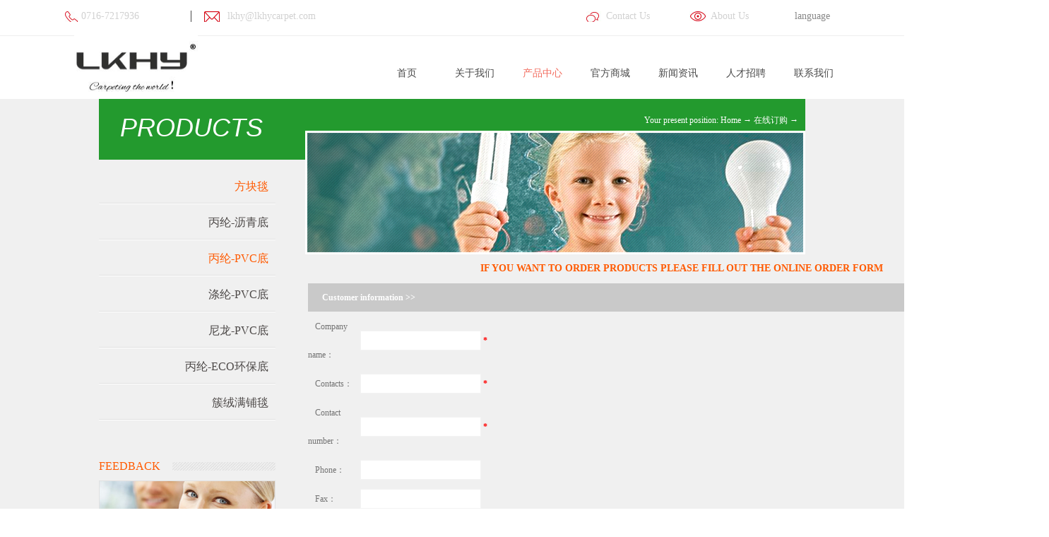

--- FILE ---
content_type: text/html;charset=utf-8
request_url: http://cn.lkhycarpet.com/order.aspx?Id=321&FId=t3:79:3
body_size: 12778
content:
<!DOCTYPE HTML PUBLIC "-//W3C//DTD HTML 4.01 Transitional//EN" "http://www.w3c.org/TR/1999/REC-html401-19991224/loose.dtd">


<html lang="zh-cn" xmlns="http://www.w3.org/1999/xhtml">
<head><title>
	产品中心 - 地毯贴图 - 地毯 - 湖北霖坤红塬地毯股份有限公司
</title><meta name="keywords" content="产品中心,湖北霖坤红塬地毯股份有限公司"/><meta name="description" content="产品中心,湖北霖坤红塬地毯股份有限公司"/><meta name="renderer" content="webkit" /><meta content="text/html; charset=utf-8" http-equiv="Content-Type" /><link id="css__order" rel="stylesheet" type="text/css" href="https://rc0.zihu.com/g5/M00/3F/8C/CgAGbGiHILKAauQpAABELKXuhsQ727.css" /><link rel="bookmark" href="/Images/logo.ico" /><link rel="shortcut icon" href="/Images/logo.ico" />
	
	<script type="text/javascript" > var _jtime=new Date();function jqload(){window.jLoad=new Date()-_jtime;}function jqerror(){window.jLoad=-1;}</script>
	<script type="text/javascript" src="https://rc1.zihu.com/js/jq/jqueryV173.js" onload="jqload()" onerror ="jqerror()" id ="jquery"></script>
	<script type="text/javascript" src="https://rc1.zihu.com/js/pb/1/Public.js"></script>	
	<script type="text/javascript" src="https://rc1.zihu.com/js/tl/swfobject_modified.js"></script>
	<script type="text/javascript" src="https://rc1.zihu.com/js/tl/swfobject.js"></script>
	 
</head>
<body class="order_body">
<form method="post" id="form1" name="form1" data-pid="00198209014520720620322001980196213211200215014501982102080" data-mid="0208014520720620322001980196213211200215014501982102080">
<div class="aspNetHidden">
<input type="hidden" name="__EVENTTARGET" id="__EVENTTARGET" value="" />
<input type="hidden" name="__EVENTARGUMENT" id="__EVENTARGUMENT" value="" />
<input type="hidden" name="__VIEWSTATE" id="__VIEWSTATE" value="" />
</div>

<script type="text/javascript">
//<![CDATA[
var theForm = document.forms['form1'];
if (!theForm) {
    theForm = document.form1;
}
function __doPostBack(eventTarget, eventArgument) {
    if (!theForm.onsubmit || (theForm.onsubmit() != false)) {
        theForm.__EVENTTARGET.value = eventTarget;
        theForm.__EVENTARGUMENT.value = eventArgument;
        theForm.submit();
    }
}
//]]>
</script>


<script src="/WebResource.axd?d=zZdtDjJ5FIqoO76C7HIqw-02JPI5aR5Q0Prz3_etZi1sHXypvDHzRqUAI_8sm9HXUhbPuoJCbuJd3ZCoZoI-PGXrh4jSiDLZ0&amp;t=638460526960000000" type="text/javascript"></script>


<script src="/WebResource.axd?d=mRBryP2QGOaFeTyjiF3dBOjTJMztKa4YXCHXEgxsTHL7TTPYnEkLq6fWoUIFtP1OstQOA2UObxUEqep87hbjTPPQlz6E944ohTMM54XdNL01&amp;t=638460526960000000" type="text/javascript"></script>
<script type="text/javascript">
//<![CDATA[
function WebForm_OnSubmit() {
if (typeof(ValidatorOnSubmit) == "function" && ValidatorOnSubmit() == false) return false;
return true;
}
//]]>
</script>

  
        <div id="ea_h">
            <div class="top">
                <div class="t_t">

                    <div id="t_logo" class="t_logo"> 
                        
                        <div id="ea_l"><a href="/" target="_self"><img alt="湖北霖坤红塬地毯有限公司" src="https://rc0.zihu.com/g4/M00/59/7A/CgAG0mLIAvOAV82pAAAzS_rAEaU064.png" /></a></div>
                         
                        
                    </div>


                    <div id="t_tel" class="t_tel">
                        <span class="t_tel_ts"><span name="_t_tel1|">服务热线:</span></span>
                        <span class="t_tel_nb"><span name="_t_tel2|" >0716-7217936</span></span>
                        
                    </div>


                    <div class="t_tell">
                        <span class="t_tell_ts"></span>
                        <span class="t_tell_nb"><span name="_t_tell2|" >lkhy@lkhycarpet.com</span></span>
                        
                    </div>


                    <div class="t_telx">
                        <a href="contact.aspx?TypeId=13&FId=t7:13:7">
                            <span class="t_telx_nb"><span name="_t_telx2|" >Contact Us</span></span>
                        </a>
                        
                    </div>


                    <div class="t_tely">
                        <a href="about.aspx?TypeId=1&FId=t1:1:1">
                            <span class="t_tely_nb"><span name="_t_tely2|">About Us</span></span>
                        </a>
                        
                    </div>


                    <div id="xn_h_3_wrap" class="xn_h_3_wrap">
                        
                            <div class="xn_h_3_Lang">
                                <div class="xn_h_3_Lang_lb">
                                    <div class="xn_h_3_Lang_top">
                                        <span class="xn_h_3_Lang_topwenzi">
                                            
                                            <span name="_3_Lang_topwenzi">language</span>
                                            
                                        </span>
                                    </div>
                                    <div class="xn_h_3_Lang_HVbox">
                                        
                                                <div class="xn_h_3_Lang_wenzi">
                                                    <a href='http://cn.lkhycarpet.com'>中文版</a>
                                                </div>
                                            
                                                <div class="xn_h_3_Lang_wenzi">
                                                    <a href='http://en.lkhycarpet.com'>English</a>
                                                </div>
                                            
                                    </div>
                                </div>
                            </div>
                        
                        
                    </div>

</div>

                <div id="ea_n">

                    <div id="xn_n_14_wrap" class="xn_n_14_wrap">
                    	
                        <div class="xn_n_14_wrap_main">
                            <ul id="xn_n_14_VMenu1" class="type1Ul type1Ul_n000">
<li id="type1Li_n0" level=0 index=0 class="xn_n_14_wrap_menu1"><a href="/" target="_self" >首页</a></li>
<li id="type1Li_n1" level=0 data_id="1" type="n" index=1 class="xn_n_14_wrap_menu1">
<a href="about.aspx?TypeId=1&FId=t1:1:1" rel="nofollow" target="_self"><span name="xn_n_14_VMenu11499070446|T_Navigates|Id|1|Name">关于我们</span></a><ul id="type1Ul_t101" style="display:none" class="type1Ul type1Ul_t101">
<li id="type1Li_t101_1" data_id="1_1" class="xn_n_14_wrap_menu2" type="t" index=1 level=1><a href="about.aspx?TypeId=1&FId=t1:1:1" rel="nofollow" target="_self"><span name="xn_n_14_VMenu1106248559|T_NewsTypes|Id|1|Name">公司简介</span></a>
</li>
<li id="type1Li_t101_2" data_id="1_2" class="xn_n_14_wrap_menu2" type="t" index=2 level=1><a href="about.aspx?TypeId=2&FId=t1:2:1" rel="nofollow" target="_self"><span name="xn_n_14_VMenu1240223176|T_NewsTypes|Id|2|Name">公司理念</span></a>
</li>
<li id="type1Li_t101_3" data_id="1_26" class="xn_n_14_wrap_menu2" type="t" index=3 level=1><a href="about.aspx?TypeId=26&FId=t1:26:1" rel="nofollow" target="_self"><span name="xn_n_14_VMenu1281063662|T_NewsTypes|Id|26|Name">发展历程</span></a>
</li>
<li id="type1Li_t101_4" data_id="1_3" class="xn_n_14_wrap_menu2" type="t" index=4 level=1><a href="video.aspx?TypeId=3&FId=t1:3:1" rel="nofollow" target="_self"><span name="xn_n_14_VMenu1349973253|T_NewsTypes|Id|3|Name">公司视频</span></a>
</li>
</ul>
</li>
<li id="type1Li_n3" level=0 data_id="3" type="n" index=2 class="xn_n_14_wrap_menu1">
<a href="pro.aspx?FId=n3:3:3" target="_self"><span name="xn_n_14_VMenu11882117478|T_Navigates|Id|3|Name">产品中心</span></a><ul id="type1Ul_t301" style="display:none" class="type1Ul type1Ul_t301">
<li id="type1Li_t301_1" data_id="3_78" class="xn_n_14_wrap_menu2" type="t" index=1 level=1><a href="products.aspx?TypeId=78&FId=t3:78:3" target="_self"><span name="xn_n_14_VMenu12065864721|T_ProductTypes|Id|78|Name">方块毯</span></a>
<ul id="type1Ul_t3782" style="display:none" class="type1Ul type1Ul_t3782">
<li id="type1Li_t3782_1" data_id="3_80" class="xn_n_14_wrap_menu3" type="t" index=1 level=2><a href="products.aspx?TypeId=80&FId=t3:80:3" target="_self"><span name="xn_n_14_VMenu11862260570|T_ProductTypes|Id|80|Name">丙纶-沥青底</span></a>
</li>
<li id="type1Li_t3782_2" data_id="3_79" class="xn_n_14_wrap_menu3" type="t" index=2 level=2><a href="products.aspx?TypeId=79&FId=t3:79:3" target="_self"><span name="xn_n_14_VMenu11378423160|T_ProductTypes|Id|79|Name">丙纶-PVC底</span></a>
</li>
<li id="type1Li_t3782_3" data_id="3_88" class="xn_n_14_wrap_menu3" type="t" index=3 level=2><a href="products.aspx?TypeId=88&FId=t3:88:3" target="_self"><span name="xn_n_14_VMenu1509239375|T_ProductTypes|Id|88|Name">涤纶-PVC底</span></a>
</li>
<li id="type1Li_t3782_4" data_id="3_87" class="xn_n_14_wrap_menu3" type="t" index=4 level=2><a href="products.aspx?TypeId=87&FId=t3:87:3" target="_self"><span name="xn_n_14_VMenu11215331698|T_ProductTypes|Id|87|Name">尼龙-PVC底</span></a>
</li>
<li id="type1Li_t3782_5" data_id="3_90" class="xn_n_14_wrap_menu3" type="t" index=5 level=2><a href="products.aspx?TypeId=90&FId=t3:90:3" target="_self"><span name="xn_n_14_VMenu12043836041|T_ProductTypes|Id|90|Name">丙纶-ECO环保底</span></a>
</li>
</ul>
</li>
<li id="type1Li_t301_2" data_id="3_67" class="xn_n_14_wrap_menu2" type="t" index=2 level=1><a href="products.aspx?TypeId=67&FId=t3:67:3" target="_self"><span name="xn_n_14_VMenu1464403781|T_ProductTypes|Id|67|Name">簇绒满铺毯</span></a>
<ul id="type1Ul_t3672" style="display:none" class="type1Ul type1Ul_t3672">
<li id="type1Li_t3672_1" data_id="3_85" class="xn_n_14_wrap_menu3" type="t" index=1 level=2><a href="products.aspx?TypeId=85&FId=t3:85:3" target="_self"><span name="xn_n_14_VMenu11300236219|T_ProductTypes|Id|85|Name">圈绒</span></a>
</li>
<li id="type1Li_t3672_2" data_id="3_84" class="xn_n_14_wrap_menu3" type="t" index=2 level=2><a href="products.aspx?TypeId=84&FId=t3:84:3" target="_self"><span name="xn_n_14_VMenu1340053294|T_ProductTypes|Id|84|Name">割绒</span></a>
</li>
<li id="type1Li_t3672_3" data_id="3_86" class="xn_n_14_wrap_menu3" type="t" index=3 level=2><a href="products.aspx?TypeId=86&FId=t3:86:3" target="_self"><span name="xn_n_14_VMenu1805403552|T_ProductTypes|Id|86|Name">圈绒+割绒</span></a>
</li>
<li id="type1Li_t3672_4" data_id="3_83" class="xn_n_14_wrap_menu3" type="t" index=4 level=2><a href="products.aspx?TypeId=83&FId=t3:83:3" target="_self"><span name="xn_n_14_VMenu11043985205|T_ProductTypes|Id|83|Name">定制类</span></a>
</li>
</ul>
</li>
</ul>
</li>
<li id="type1Li_n4" level=0 data_id="4" type="n" index=3 class="xn_n_14_wrap_menu1">
<a href="https://shop365439210.taobao.com/" rel="nofollow" target="_self"><span name="xn_n_14_VMenu11105476841|T_Navigates|Id|4|Name">官方商城</span></a></li>
<li id="type1Li_n2" level=0 data_id="2" type="n" index=4 class="xn_n_14_wrap_menu1">
<a href="news_complex.aspx?FId=n2:2:2" target="_self"><span name="xn_n_14_VMenu11242808915|T_Navigates|Id|2|Name">新闻资讯</span></a><ul id="type1Ul_t201" style="display:none" class="type1Ul type1Ul_t201">
<li id="type1Li_t201_1" data_id="2_4" class="xn_n_14_wrap_menu2" type="t" index=1 level=1><a href="news.aspx?TypeId=4&FId=t2:4:2" target="_self"><span name="xn_n_14_VMenu11911093600|T_NewsTypes|Id|4|Name">新闻资讯</span></a>
</li>
</ul>
</li>
<li id="type1Li_n6" level=0 data_id="6" type="n" index=5 class="xn_n_14_wrap_menu1">
<a href="job.aspx?FId=n11:11:6" rel="nofollow" target="_self"><span name="xn_n_14_VMenu1484006832|T_Navigates|Id|6|Name">人才招聘</span></a><ul id="type1Ul_n661" style="display:none" class="type1Ul type1Ul_n661">
<li id="type1Li_n11" class="xn_n_14_wrap_menu2" type="n" data_id="11" index=1 level=1><a href="job.aspx?FId=n11:11:6" rel="nofollow" target="_self"><span name="xn_n_14_VMenu1865216676|T_Navigates|Id|11|Name">招聘职位</span></a>
<ul id="type1Ul_t1102" style="display:none" class="type1Ul type1Ul_t1102">
<li id="type1Li_t1102_1" data_id="11_1" class="xn_n_14_wrap_menu3" type="t" index=1 level=2><a href="job.aspx?FId=t11:1:6&TypeId=1" rel="nofollow" target="_self"><span name="xn_n_14_VMenu12083361796|T_JobTypes|Id|1|Name">招聘职位</span></a>
</li>
</ul>
</li>
</ul>
</li>
<li id="type1Li_n7" level=0 data_id="7" type="n" index=6 class="xn_n_14_wrap_menu1">
<a href="contact.aspx?TypeId=13&FId=t7:13:7" rel="nofollow" target="_self"><span name="xn_n_14_VMenu11243906513|T_Navigates|Id|7|Name">联系我们</span></a><ul id="type1Ul_t701" style="display:none" class="type1Ul type1Ul_t701">
<li id="type1Li_t701_1" data_id="7_13" class="xn_n_14_wrap_menu2" type="t" index=1 level=1><a href="contact.aspx?TypeId=13&FId=t7:13:7" rel="nofollow" target="_self"><span name="xn_n_14_VMenu11315925545|T_NewsTypes|Id|13|Name">联系方式</span></a>
</li>
</ul>
</li>
</ul>
<script type="text/javascript">var xn_n_14_VMenu1={normal:{class1:'xn_n_14_wrap_menu1',class2:'xn_n_14_wrap_menu2',class3:'xn_n_14_wrap_menu3',class4:'xn_n_14_wrap_menu4',class5:'xn_n_14_wrap_menu5',class6:'xn_n_14_wrap_menu6'},visited:{class1:'xn_n_14_wrap_menu1_2',class2:'xn_n_14_wrap_menu2_2',class3:'xn_n_14_wrap_menu3_2',class4:'xn_n_14_wrap_menu4_2',class5:'xn_n_14_wrap_menu5_2',class6:'xn_n_14_wrap_menu6_2',class6:'xn_n_14_wrap_menu6_2'},home:{defaultClass:'xn_n_14_wrap_menu1',visitedClass:'xn_n_14_wrap_menu1_2'},content:{defaultClass:'',visitedClass:'',focusClass:''},focus:{class1:'xn_n_14_wrap_menu1_cur',class2:'xn_n_14_wrap_menu2_cur',class3:'xn_n_14_wrap_menu3_cur',class4:'xn_n_14_wrap_menu4_cur',class5:'xn_n_14_wrap_menu5_cur',class6:'xn_n_14_wrap_menu6_cur'},beforeTag:{packUpClass:'',packDownClass:''},expendEffect:1,aniEffect:3,fIdParam:'FId',topUlId:'xn_n_14_VMenu1',homeLiId:'type1Li_n0'};xn_n_14_VMenu1.menu=new BaseControlMenu();xn_n_14_VMenu1.menu.Init('xn_n_14_VMenu1',xn_n_14_VMenu1);xn_n_14_VMenu1.menu.InitMenu('type1Ul_n000',xn_n_14_VMenu1);</script>
                        </div>
                    	
                        
                    </div>

</div>
                
            </div>
        </div>
        

  
        
        <div id="ea_ba">
			
            <div id="products_banner" class="products_banner">
                <div class="products_banner_m">
                    <img src="https://rc1.zihu.com/rc/Banners/3291/images/ibpsp1_products_banner.jpg?d=20170613160730" alt="" />
                </div>
				
            </div>
            
        </div>
        

  

  

  

  

  

  

  

  

  

  

  
        
        <div id="ea_c">
            <div class="n_main">
                <div class="n_content">
                    <div class="n_content_left">
						
                        <div id="n_content_left_t" class="n_content_left_t">
                            <span class="n_content_left_t1">
                                <span id='ShoveWebControl_Text1'>产品中心</span>
                            </span><span class="n_content_left_t2">
                                
                                <span name="_nleft_n_name1">Products</span>
                                
                            </span>
							
                        </div>
                        
						
                        <div id="n_content_left_cnt" class="n_content_left_cnt">
                            <ul id="ShoveWebControl_VMenu2" class="left_typeUl left_typeUl_n000" style="display:none">
<ul id="left_typeUl_t300" class="left_typeUl left_typeUl_t300">
<li id="left_typeLi_t300_1" data_id="3_78" class="left_menu1" type="t" index=1 level=0><a href="products.aspx?TypeId=78&FId=t3:78:3" target="_self"><span name="ShoveWebControl_VMenu21948489033|T_ProductTypes|Id|78|Name">方块毯</span></a>
<ul id="left_typeUl_t3781" style="display:none" expend=0 class="left_typeUl left_typeUl_t3781">
<li id="left_typeLi_t3781_1" data_id="3_80" class="left_menu2" type="t" index=1 level=1><a href="products.aspx?TypeId=80&FId=t3:80:3" target="_self"><span name="ShoveWebControl_VMenu263088228|T_ProductTypes|Id|80|Name">丙纶-沥青底</span></a>
</li>
<li id="left_typeLi_t3781_2" data_id="3_79" class="left_menu2" type="t" index=2 level=1><a href="products.aspx?TypeId=79&FId=t3:79:3" target="_self"><span name="ShoveWebControl_VMenu2233153086|T_ProductTypes|Id|79|Name">丙纶-PVC底</span></a>
</li>
<li id="left_typeLi_t3781_3" data_id="3_88" class="left_menu2" type="t" index=3 level=1><a href="products.aspx?TypeId=88&FId=t3:88:3" target="_self"><span name="ShoveWebControl_VMenu2990530434|T_ProductTypes|Id|88|Name">涤纶-PVC底</span></a>
</li>
<li id="left_typeLi_t3781_4" data_id="3_87" class="left_menu2" type="t" index=4 level=1><a href="products.aspx?TypeId=87&FId=t3:87:3" target="_self"><span name="ShoveWebControl_VMenu2387747516|T_ProductTypes|Id|87|Name">尼龙-PVC底</span></a>
</li>
<li id="left_typeLi_t3781_5" data_id="3_90" class="left_menu2" type="t" index=5 level=1><a href="products.aspx?TypeId=90&FId=t3:90:3" target="_self"><span name="ShoveWebControl_VMenu2662475144|T_ProductTypes|Id|90|Name">丙纶-ECO环保底</span></a>
</li>
</ul>
</li>
<li id="left_typeLi_t300_2" data_id="3_67" class="left_menu1" type="t" index=2 level=0><a href="products.aspx?TypeId=67&FId=t3:67:3" target="_self"><span name="ShoveWebControl_VMenu2695285994|T_ProductTypes|Id|67|Name">簇绒满铺毯</span></a>
<ul id="left_typeUl_t3671" style="display:none" expend=0 class="left_typeUl left_typeUl_t3671">
<li id="left_typeLi_t3671_1" data_id="3_85" class="left_menu2" type="t" index=1 level=1><a href="products.aspx?TypeId=85&FId=t3:85:3" target="_self"><span name="ShoveWebControl_VMenu2444307390|T_ProductTypes|Id|85|Name">圈绒</span></a>
</li>
<li id="left_typeLi_t3671_2" data_id="3_84" class="left_menu2" type="t" index=2 level=1><a href="products.aspx?TypeId=84&FId=t3:84:3" target="_self"><span name="ShoveWebControl_VMenu2311238544|T_ProductTypes|Id|84|Name">割绒</span></a>
</li>
<li id="left_typeLi_t3671_3" data_id="3_86" class="left_menu2" type="t" index=3 level=1><a href="products.aspx?TypeId=86&FId=t3:86:3" target="_self"><span name="ShoveWebControl_VMenu21474683006|T_ProductTypes|Id|86|Name">圈绒+割绒</span></a>
</li>
<li id="left_typeLi_t3671_4" data_id="3_83" class="left_menu2" type="t" index=4 level=1><a href="products.aspx?TypeId=83&FId=t3:83:3" target="_self"><span name="ShoveWebControl_VMenu21648335369|T_ProductTypes|Id|83|Name">定制类</span></a>
</li>
</ul>
</li>
</ul>
</ul>
<script type="text/javascript">var ShoveWebControl_VMenu2={normal:{class1:'left_menu1',class2:'left_menu2',class3:'left_menu3',class4:'left_menu4',class5:'left_menu5',class6:'left_menu6'},visited:{class1:'left_menu1_2',class2:'left_menu2_2',class3:'left_menu3_2',class4:'left_menu4_2',class5:'left_menu5_2',class6:'left_menu6_2',class6:'left_menu6_2'},home:{defaultClass:'nav_menu1',visitedClass:'nav_menu1_2'},content:{defaultClass:'',visitedClass:'',focusClass:''},focus:{class1:'left_menu1_cur',class2:'left_menu2_cur',class3:'left_menu3_cur',class4:'left_menu4_cur',class5:'left_menu5_cur',class6:'left_menu6_cur'},beforeTag:{packUpClass:'',packDownClass:''},expendEffect:1,aniEffect:2,fIdParam:'FId',topUlId:'ShoveWebControl_VMenu2'};ShoveWebControl_VMenu2.menu=new BaseControlMenu();ShoveWebControl_VMenu2.menu.Init('ShoveWebControl_VMenu2',ShoveWebControl_VMenu2);;</script>
							
                        </div>
                        
						
                        <div id="n_content_left_tel" class="n_content_left_tel">
                            <a href="feedback.aspx">
                                <img border="0" src="https://rc1.zihu.com/rc/Contents/3295/images/icpsp1_n_left_feedback.png" /></a>
								
                        </div>
													   	    
					    <div class="n_content_left_teltop">Feedback</div>
						<div class="n_content_left_telbot">
						
						<span name="_js_ba_EF201_51">If you have any comments or suggestions, we can give us a message and we will get back to you as soon as possible</span>
						
						</div>
					    		</div>
                    <div class="n_content_right">
                        <div class="n_content_right_name">
							
                            <div id="n_content_right_name_r" class="n_content_right_name_r">
                                <ul>
                                    <li>
                                        <span class="n_r_wz1">
                                            
                                            <span name="_n_r_wz1">Your present position:</span>
                                            
                                        </span>
                                        <span class="n_r_wz2">
                                            
                                            <span name="_n_r_wz2"><a href="/">Home</a></span>
                                            
                                        </span><span class="n_r_wz3">→</span> 
                                        <span class="n_r_wz4">
                                            <span id='ShoveWebControl_Text_order'><a href="order.aspx?fid=n20:20:20" target="_self">在线订购</a></span>
                                        </span>
                                        <span class="n_r_wz5">→</span>
                                        <span class="n_r_wz6">
                                            
                                        </span>
                                    </li>
                                    <li>
                                        <img src="https://rc1.zihu.com/rc/Contents/3295/images/icpsp1_n_right_wz.png" alt="" />
                                    </li>
                                </ul>
								
                            </div>
                            
                        </div>
                        <div class="n_content_right_m">
							
                            <div id="xn_c_order_1_warp" class="xn_c_order_1_warp">
                                
        <table class="order_f0" border="0" cellspacing="0" cellpadding="0" width="100%">
            <script type="text/javascript">
                                        function EIMS_C_2_1_ddlDdlProTitle() {
                                            var ddlt = $("#EIMS_C_2_1_DdlProTitle");
                                            if (ddlt.val() != "0") {
                                                var ddlName = ddlt.find(":selected").text();
                                                var ddlId = ddlt.val();
                                                var proNamelist = $("#EIMS_C_2_1_ProNameList").val();
                                                var proIdlist = $("#EIMS_C_2_1_ProIdList").val();
                                                if (proNamelist.indexOf(ddlName) == -1) {
                                                    if (proNamelist == "") {
                                                        proNamelist += ddlName;
                                                        proIdlist += ddlId;
                                                        $("#EIMS_C_2_1_ProNameList").val(ddlName);
                                                        $("#EIMS_C_2_1_ProIdList").val(ddlId);
                                                    } else {
                                                        proNamelist += ";" + ddlName;
                                                        proIdlist += ";" + ddlId;
                                                        $("#EIMS_C_2_1_ProNameList").val(proNamelist);
                                                        $("#EIMS_C_2_1_ProIdList").val(proIdlist);
                                                    }
                                                }
                                                EIMS_C_2_1_CreateTable(proNamelist);
                                            }
                                        }
                                    </script>
            <tbody>
                <tr>
                    <td align="middle">
                        <table border="0" cellspacing="1" cellpadding="3" width="100%">
                                                    <tbody>
                                                        <tr align="middle">
                                                            <td class="order_f1" valign="top" colspan="2" align="cneter">
                                                                <strong>If you want to order products please fill out the online order form</strong></td>
                                                        </tr>
                                                    </tbody>
                                                    <tbody>
                                                        <tr>
                                                            <td class="order_f2" valign="center" colspan="2" align="left">
                                                                <strong>Customer information &gt;&gt;</strong> 
                                                            </td>
                                                        </tr>
                                                        <tr>
                                                            <td class="order_f3" height="25" valign="center" width="170" align="left">
                                                                Company name：</td>
                                                            <td class="order_f4" valign="center" width="550" align="left">
                                                                <input name="EIMS_C_2_1_company" type="text" id="EIMS_C_2_1_company" FoundField="" CompareWay="2" />
                                                                <b class="bt">*</b> 
                                                                <span id="EIMS_C_2_1_RfvCopanyName" style="visibility:hidden;">Company name not null！</span>
                                                            </td>
                                                        </tr>
                                                        <tr>
                                                            <td class="order_f5" height="25" valign="center" align="left">
                                                                Contacts：</td>
                                                            <td class="order_f6" valign="center" align="left">
                                                                <input name="EIMS_C_2_1_contact" type="text" maxlength="12" id="EIMS_C_2_1_contact" />
                                                                <b class="bt">* </b>
                                                                <span id="EIMS_C_2_1_RfvContct" style="visibility:hidden;">Contacts not null！</span>
                                                            </td>
                                                        </tr>
                                                        <tr>
                                                            <td class="order_f7" height="25" valign="center" align="left">
                                                                Contact number：</td>
                                                            <td class="order_f9" valign="center" align="left">
                                                                <input name="EIMS_C_2_1_tel" type="text" maxlength="16" id="EIMS_C_2_1_tel" />
                                                                <b class="bt">*</b> 
                                                                <span id="EIMS_C_2_1_RfvTel" style="visibility:hidden;">Contact number not null！</span>
                                                                <span id="EIMS_C_2_1_RevTel" style="visibility:hidden;">Number format input error</span>
                                                            </td>
                                                        </tr>
                                                        <tr>
                                                            <td class="order_f10" height="25" valign="center" align="left">
                                                                Phone：</td>
                                                            <td class="order_f11" valign="center" align="left">
                                                                <input name="EIMS_C_2_1_mobile" type="text" maxlength="16" id="EIMS_C_2_1_mobile" />
                                                                <span id="EIMS_C_2_1_Message"></span>
                                                                <span id="EIMS_C_2_1_RevMoble" style="visibility:hidden;">Mobile phone number input error!</span>
                                                            </td>
                                                        </tr>
                                                        <tr>
                                                            <td class="order_f12" height="25" valign="center" align="left">
                                                                Fax：</td>
                                                            <td class="order_f13" valign="center" align="left">
                                                                <input name="EIMS_C_2_1_fax" type="text" maxlength="16" id="EIMS_C_2_1_fax" />
                                                            </td>
                                                        </tr>
                                                        <tr>
                                                            <td class="order_f14" height="25" valign="center" align="left">
                                                                The region：</td>
                                                            <td class="order_f15" valign="center" align="left">
                                                                <div style="DISPLAY: none" id="EIMS_C_2_1_divCountry">
                                                                    <select id="EIMS_C_2_1_Country" class="EIMS_C_2_1_Country">
                                                                    </select>
                                                                </div>
                                                                <div id="EIMS_C_2_1_divPCA">
                                                                    <select id="EIMS_C_2_1_Province" class="EIMS_C_2_1_Province">
                                                                    </select>
                                                                    <select id="EIMS_C_2_1_City" class="EIMS_C_2_1_City">
                                                                    </select>
                                                                    <select id="EIMS_C_2_1_Area" class="EIMS_C_2_1_Area">
                                                                    </select>
                                                                </div>
                                                                <input name="EIMS_C_2_1_hidCountryID" type="hidden" id="EIMS_C_2_1_hidCountryID" style="WIDTH: 1px; HEIGHT: 1px" value="1" />
                                                                <input name="EIMS_C_2_1_hidProvinceID" type="hidden" id="EIMS_C_2_1_hidProvinceID" style="WIDTH: 1px; HEIGHT: 1px" />
                                                                <input name="EIMS_C_2_1_hidCityID" type="hidden" id="EIMS_C_2_1_hidCityID" style="WIDTH: 1px; HEIGHT: 1px" />
                                                                <input name="EIMS_C_2_1_hidAreaID" type="hidden" id="EIMS_C_2_1_hidAreaID" style="WIDTH: 1px; HEIGHT: 1px" />
                                                                <input type="hidden" name="EIMS_C_2_1_address" id="EIMS_C_2_1_address" />
                                                            </td>
                                                        </tr>
                                                        <tr>
                                                            <td class="order_f16" height="25" valign="center" align="left">
                                                                Contact address：</td>
                                                            <td class="order_f17" valign="center" align="left">
                                                                <input name="EIMS_C_2_1_addre" type="text" id="EIMS_C_2_1_addre" />
                                                                <b class="bt">*</b> 
                                                                <span id="EIMS_C_2_1_RfvAddress" style="visibility:hidden;">Contact address can not be empty!</span>
                                                            </td>
                                                        </tr>
                                                        <tr>
                                                            <td class="order_f18" valign="center" align="left">
                                                                Postal code：</td>
                                                            <td class="order_f19" valign="center" align="left">
                                                                <input name="EIMS_C_2_1_post" type="text" maxlength="8" id="EIMS_C_2_1_post" />
                                                            </td>
                                                        </tr>
                                                        <tr>
                                                            <td class="order_f20" height="25" valign="center" align="left">
                                                                Electronic mailbox：</td>
                                                            <td class="order_f21" valign="center" align="left">
                                                                <span style="FLOAT: left">
                                                                <input name="EIMS_C_2_1_email" type="text" id="EIMS_C_2_1_email" />
                                                                </span><span style="FLOAT: left" class="bt">*</span> <span style="FLOAT: left">
                                                                <span id="EIMS_C_2_1_RfvEmail" style="visibility:hidden;">Electronic mailbox cannot be empty！</span>
                                                                </span><span style="FLOAT: left">
                                                                <span id="EIMS_C_2_1_RevEmail" style="visibility:hidden;">The E-mail address you entered is not in the correct format, please input again</span>
                                                                </span></td>
                                                        </tr>
                                                        <tr>
                                                            <td class="order_f22" valign="center" colspan="2" align="left">
                                                                <b>Ordering information &gt;&gt; </b></td>
                                                        </tr>
                                                        <tr>
                                                            <td class="order_f23" height="25" valign="center" align="left">
                                                                The product model：</td>
                                                            <td class="order_f24" valign="center" align="left">
                                                                <span id="EIMS_C_2_1_Model" readonly="true"><table class="ueditorTableStyle"><tbody><tr class="firstRow"><td width="422" valign="top" style="margin: 0px; background: white; word-break: break-all;"><p style="text-align: center;"><img data-imageid="2932" src="https://rc0.zihu.com/g3/M00/6F/01/CgAH6F9Eo22AaW8EAAPowDi0GKw597.jpg" style="width: 300px; height:auto;" width="300" border="0" vspace="0" title="丙纶-PVC底-平川" alt="丙纶-PVC底-平川"/></p><p><br/></p><p style="text-align: center;">平川-01</p></td><td width="422" valign="top" style="margin: 0px; background: white; word-break: break-all;"><p style="text-align: center;"><img data-imageid="2933" src="https://rc0.zihu.com/g3/M00/6F/01/CgAH6F9Eo4aAc_6-AAOxelSMSXM960.jpg" style="width: 300px; height:auto;" width="300" border="0" vspace="0" title="丙纶-PVC底-平川" alt="丙纶-PVC底-平川"/></p><p><br/></p><p style="text-align: center;">平川-02</p></td><td width="422" valign="top" style="margin: 0px; background: white; word-break: break-all;"><p style="text-align: center;"> <img data-imageid="2935" src="https://rc0.zihu.com/g3/M00/6F/01/CgAH6F9Eo7qABQBCAAO3HIaavGI261.jpg" style="width: 300px; height:auto;" width="300" border="0" vspace="0" title="丙纶-PVC底-平川" alt="丙纶-PVC底-平川"/></p><p><br/></p><p style="text-align: center;">平川-03</p></td></tr><tr><td width="422" valign="top" style="margin: 0px; background: white; word-break: break-all;"><p style="text-align: center;"><img data-imageid="2934" src="https://rc0.zihu.com/g3/M00/6F/01/CgAH6F9Eo5iABbPbAAN_LllSxLM937.jpg" style="width: 300px; height:auto;" width="300" border="0" vspace="0" title="丙纶-PVC底-平川" alt="丙纶-PVC底-平川"/></p><p><br/></p><p style="text-align: center;">平川-04</p></td><td width="422" valign="top" style="margin: 0px; background: white;"><br/></td><td width="422" valign="top" style="margin: 0px; background: white;"><br/></td></tr></tbody></table><p><br/></p><style id="ueditorTableStyle">.ueditorTableStyle {margin-bottom:10px;border-collapse:collapse;display:table;}.ueditorTableStyle table.noBorderTable td,.ueditorTableStyle table.noBorderTable th,.ueditorTableStyle table.noBorderTable caption{border:1px dashed #ddd !important}.ueditorTableStyle table.sortEnabled tr.firstRow th,.ueditorTableStyle table.sortEnabled tr.firstRow td{padding-right:20px; background-repeat: no-repeat;background-position: center right; background-image:url(undefinedthemes/default/images/sortable.png);}.ueditorTableStyle table.sortEnabled tr.firstRow th:hover,.ueditorTableStyle table.sortEnabled tr.firstRow td:hover{background-color: #EEE;}.ueditorTableStyle table{margin-bottom:10px;border-collapse:collapse;display:table;}.ueditorTableStyle td,.ueditorTableStyle th{ background:white; padding: 5px 10px;border: 1px solid #DDD;}.ueditorTableStyle caption{border:1px dashed #DDD;border-bottom:0;padding:3px;text-align:center;}.ueditorTableStyle th{border-top:1px solid #BBB;background:#F7F7F7;}.ueditorTableStyle table tr.firstRow th{border-top:2px solid #BBB;background:#F7F7F7;}.ueditorTableStyle tr.ue-table-interlace-color-single td{ background: #fcfcfc; }.ueditorTableStyle tr.ue-table-interlace-color-double td{ background: #f7faff; }.ueditorTableStyle td p{margin:0;padding:0;}</style></span></td>
                                                        </tr>
                                                        <tr>
                                                            <td class="order_f25" height="25" valign="center" align="left">
                                                                The series：</td>
                                                            <td class="order_f26" valign="center" align="left">
                                                                <span id="EIMS_C_2_1_TypeName" readonly="true">丙纶-PVC底</span></td>
                                                        </tr>
                                                        <tr>
                                                            <td class="order_f27" height="25" valign="center" align="left">
                                                                Product selection：</td>
                                                            <td class="order_f28" valign="center" align="left">
                                                                <span id="EIMS_C_2_1_types" readonly="true">丙纶-PVC底-平川</span></td>
                                                        </tr>
                                                        <tr>
                                                            <td class="order_f29" height="25" valign="center" align="left">
                                                                The number of products：</td>
                                                            <td class="order_f30" valign="center" align="left">
                                                                <input name="EIMS_C_2_1_num" type="text" value="1" id="EIMS_C_2_1_num" />
                                                            </td>
                                                        </tr>
                                                        <tr>
                                                            <td class="order_f31" height="25" valign="center" align="left">
                                                                Product price：</td>
                                                            <td class="order_f32" valign="center" align="left">
                                                                <span id="EIMS_C_2_1_Price" readonly="true">0</span></td>
                                                        </tr>
                                                        <tr>
                                                            <td class="order_f33" height="25" valign="center" align="left">
                                                                The order no.:</td>
                                                            <td class="order_f34" valign="center" align="left">
                                                                <input name="EIMS_C_2_1_ordernum" type="text" value="ORD-20260118180113" readonly="readonly" id="EIMS_C_2_1_ordernum" />
                                                                <span class="order_f35">Please remember your order number</span></td>
                                                        </tr>
                                                        <tr>
                                                            <td class="order_f36" height="25" valign="center" align="left">
                                                                Product selection：</td>
                                                            <td class="order_f37" valign="center" align="left">
                                                                <select name="EIMS_C_2_1_DdlProTitle" id="EIMS_C_2_1_DdlProTitle" class="inputk" onchange="EIMS_C_2_1_ddlDdlProTitle()" style="height:29px;width:150px;">
	<option selected="selected" value="0">请选择产品名称</option>
	<option value="192">丙纶-PVC底-春夏</option>
	<option value="208">丙纶-PVC底-北海道</option>
	<option value="211">丙纶-PVC底-落星田</option>
	<option value="212">丙纶-PVC底-维也纳</option>
	<option value="314">丙纶-PVC底-极光</option>
	<option value="317">丙纶-PVC底-云溪</option>
	<option value="320">丙纶-PVC底-森林</option>
	<option value="321">丙纶-PVC底-平川</option>
	<option value="324">丙纶-PVC底-DC110</option>
	<option value="325">丙纶-PVC底-DC111</option>
	<option value="338">丙纶-PVC底-DC112</option>
	<option value="339">丙纶-PVC底-DC113</option>
	<option value="341">丙纶-PVC底-DSPP02</option>
	<option value="350">  丙纶-PVC底-DC108</option>
	<option value="356">丙纶-PVC底-DC114</option>
	<option value="357">丙纶-PVC底-丽水</option>
	<option value="358">丙纶-PVC底-昆冈</option>
	<option value="360">丙纶-PVC底-DC115</option>
	<option value="369">丙纶-PVC底-拾光</option>
	<option value="193">丙纶-沥青底-江河</option>
	<option value="194">丙纶-沥青底-雨</option>
	<option value="195">丙纶-沥青底-印象</option>
	<option value="196">丙纶-沥青底-阿尔卑斯</option>
	<option value="197">丙纶-沥青底-墨尔本</option>
	<option value="198">丙纶-沥青底-苏黎世</option>
	<option value="200">丙纶-沥青底-DC124</option>
	<option value="202">丙纶-沥青底-DC126</option>
	<option value="322">丙纶-沥青底-罗马</option>
	<option value="326">丙纶-沥青底-格陵兰</option>
	<option value="331">丙纶-沥青底-青城</option>
	<option value="335">丙纶-沥青底-云霄</option>
	<option value="345">丙纶-沥青底-DC123</option>
	<option value="349">丙纶-沥青底-DC128</option>
	<option value="213">LK136</option>
	<option value="214">LK178</option>
	<option value="215">LK205</option>
	<option value="216">LK211</option>
	<option value="217">LK214</option>
	<option value="218">LK215</option>
	<option value="220">LK216</option>
	<option value="221">LK217</option>
	<option value="222">LK232</option>
	<option value="223">LK233</option>
	<option value="224">LK234</option>
	<option value="225">M-01</option>
	<option value="226">M-02</option>
	<option value="227">M-03</option>
	<option value="228">M-04</option>
	<option value="229">M-05</option>
	<option value="231">M-06</option>
	<option value="232">M-07</option>
	<option value="233">M-08</option>
	<option value="234">M-10</option>
	<option value="235">M-11</option>
	<option value="276">尼龙-N364</option>
	<option value="277">尼龙-N367</option>
	<option value="278">尼龙-N371</option>
	<option value="280">尼龙-N374</option>
	<option value="281">尼龙-N375</option>
	<option value="282">尼龙-N376</option>
	<option value="283">尼龙-N379</option>
	<option value="284">尼龙-N390</option>
	<option value="285">尼龙-N391</option>
	<option value="286">尼龙-N394</option>
	<option value="289">羊毛-丁香</option>
	<option value="290">羊毛-飘</option>
	<option value="291">羊毛-其他花型</option>
	<option value="236">爱丽丝N</option>
	<option value="237">彩虹</option>
	<option value="238">丝锦</option>
	<option value="337">丝绒</option>
	<option value="241">高低圈-- 雅典娜</option>
	<option value="242">高低圈-- 索菲亚</option>
	<option value="247">高低圈-- 西雅图</option>
	<option value="248">高低圈-- 艾米丽</option>
	<option value="249">高低圈-- 布拉格</option>
	<option value="250">高低圈-- 飘逸</option>
	<option value="251">高低圈-- 金菊</option>
	<option value="252">高低圈-- 沙州</option>
	<option value="258">平圈-- 800、801</option>
	<option value="259">平圈-- 811D</option>
	<option value="260">平圈-- 866</option>
	<option value="261">平圈-- CD</option>
	<option value="307">高低圈-钻石</option>
	<option value="308">高低圈-星耀</option>
	<option value="327">高低圈-星光</option>
	<option value="328">高低圈-星域</option>
	<option value="329">高低圈-星河</option>
	<option value="342">高低圈-福田</option>
	<option value="343">高低圈-龙岗</option>
	<option value="344">高低圈-观澜</option>
	<option value="368">高低圈-雅朵</option>
	<option value="266">丙纶-芙蓉</option>
	<option value="267">丙纶-清扬</option>
	<option value="268">丙纶-琉璃阁</option>
	<option value="269">丙纶-春羽</option>
	<option value="270">丙纶-米兰</option>
	<option value="271">丙纶-映月</option>
	<option value="272">丙纶-云锦</option>
	<option value="305">尼龙-PVC底-阿拉斯加</option>
	<option value="313">  尼龙-PVC底-千岛湖</option>
	<option value="319">尼龙-PVC底-山水</option>
	<option value="332">尼龙-PVC底-仙踪</option>
	<option value="333">尼龙-PVC底-丹霞</option>
	<option value="336">尼龙-PVC底-云梦</option>
	<option value="340">尼龙-PVC底-DS02</option>
	<option value="346">尼龙-PVC底-那拉提</option>
	<option value="347">尼龙-PVC底-阿尔泰</option>
	<option value="348">尼龙-PVC底-喀纳斯</option>
	<option value="365">尼龙-PVC底-玉泉山</option>
	<option value="310">涤纶-PVC底-海</option>
	<option value="318">涤纶-PVC底-流星</option>
	<option value="351">涤纶-PVC底-桃源</option>
	<option value="352">涤纶-PVC底-港湾</option>
	<option value="353">涤纶-PVC底-东风</option>
	<option value="354">涤纶-PVC底-西楼</option>
	<option value="359">涤纶-PVC底-DC274</option>
	<option value="361">涤纶-PVC底-DC275</option>
	<option value="363">丙纶-ECO环保底-星月</option>
	<option value="364">丙纶-ECO环保底-高峡</option>
	<option value="366">丙纶-ECO环保底-乐都</option>
	<option value="367">丙纶-ECO环保底-长安</option>
	<option value="370">丙纶-ECO环保底-秋实</option>

</select>
                                                                <input name="EIMS_C_2_1_ProNameList" type="hidden" id="EIMS_C_2_1_ProNameList" style="WIDTH: 1px; HEIGHT: 1px" />
                                                                <input name="EIMS_C_2_1_ProIdList" type="hidden" id="EIMS_C_2_1_ProIdList" style="WIDTH: 1px; HEIGHT: 1px" />
                                                                <input name="EIMS_C_2_1_ProCountList" type="hidden" id="EIMS_C_2_1_ProCountList" style="WIDTH: 1px; HEIGHT: 1px" />
                                                                <div id="EIMS_C_2_1_ShowProList">
                                                                </div>
                                                            </td>
                                                        </tr>
                                                        <tr>
                                                            <td class="order_f38" height="25" valign="center" align="left">
                                                                The net station：</td>
                                                            <td class="order_f39" valign="center" align="left">
                                                                <input name="EIMS_C_2_1_web" type="text" value="http:// " id="EIMS_C_2_1_web" size="50" />
                                                            </td>
                                                        </tr>
                                                        <tr>
                                                            <td class="order_f40" height="25" valign="center" align="left">
                                                                Date of delivery：</td>
                                                            <td class="order_f41" valign="center" align="left">
                                                                <input name="EIMS_C_2_1_jdate" type="text" value="2026-01-18 06:01:13" id="EIMS_C_2_1_jdate" onfocus="calendar()" FoundField="" CompareWay="2" />
                                                            </td>
                                                        </tr>
                                                        <tr>
                                                            <td class="order_f42" height="25" valign="top" align="left">
                                                                Order remarks：</td>
                                                            <td class="order_f43" valign="center" align="left">
                                                                <textarea name="EIMS_C_2_1_content" rows="5" cols="50" id="EIMS_C_2_1_content" class="inputk">
</textarea>
                                                            </td>
                                                        </tr>
                                                    </tbody>
                                                </table>
                                                <table class="order_f44" border="0" cellspacing="1" cellpadding="3" width="90%">
                                                    <tbody>
                                                        
                                                    </tbody>
                                                </table>
                                                <table class="order_f47" border="0" cellspacing="1" cellpadding="3" width="90%">
                                                    <tbody>
                                                        <tr>
                                                            <td height="25" valign="center" width="85" align="left">&nbsp;
                                                                 
                                                            </td>
                                                            <td valign="center" width="100" align="left">
                                                                <input type="submit" name="EIMS_C_2_1_BtnSubmit" value="Submit" onclick="javascript:WebForm_DoPostBackWithOptions(new WebForm_PostBackOptions(&quot;EIMS_C_2_1_BtnSubmit&quot;, &quot;&quot;, true, &quot;&quot;, &quot;&quot;, false, false))" id="EIMS_C_2_1_BtnSubmit" />
                                        <td class="order_f48" valign="center" align="left">
                                            <input class="order_reser" value="Reset" type="reset" name="reset" /></td>
                                    </td>
                                </tr>
                                <tr>
                                    <td class="order_f49" valign="center" align="left">
                                        Reminder：</td>
                                    <td class="order_f50" valign="center" colspan="2" align="left">
                                        Have “ <b class="bt">*</b>“That required</td>
                                </tr>
                            </tbody>
                        </table>
                    </td>
                </tr>
            </tbody>
        </table>
        
        
                            </div>
                            
                        </div>
                    </div>
                </div>
            </div>
			
						
			<div class="clear"></div>
			
			
       
<script id="PCAWithCountry" type="text/javascript" src="/JS/Contents/order/PCAWithCountry.js"></script>
</div>

  
  
  
  
  


  
        
        <div id="ea_b">
            <div class="foot">
                <div class="foot_c">
                    
                    <div id="foot_copy" class="foot_copy">
                        <div class="foot_copy_name">
                            <span name="_foot_copy1|" >Copyright ©2017 - 2025 湖北霖坤红塬地毯股份有限公司</span>
                        </div>
                        <div class="foot_copy_ba">
                            <a rel="nofollow" href="https://beian.miit.gov.cn/" target="_blank">
                                <span name="_foot_copy2|" >鄂ICP备10021524号-1</span>
                            </a>
                        </div>
<div class="foot_copy_ba"><a href="javascript:void(0)" onclick="JumpToDevice(2); return false;" class="foot_copy_jumpurl" target="_blank">&nbsp;&nbsp;手机版</a></div>
<div class="foot_copy_ba"><a href="/siteMap.html" class="foot_copy_map" target="_blank">&nbsp;&nbsp;网站地图</a></div>
                        
                    
  <div class="foot_copy_ba"><span class="xn_brand">犀牛云提供企业云服务</span></div>
<div class="foot_copy_ba"><a href="javascript:void(0)" onclick="JumpToDevice(2); return false;" class="foot_copy_jumpurl" target="_blank">&nbsp;&nbsp;手机版</a></div> </div>
                    
                    
                    <div id="foot_tel" class="foot_tel">
                        <div class="foot_tel_f">
                            <div class="foot_add">
                                <span name="_foot_tel1|" >总公司地址：湖北省石首市金平工业园</span>
                            </div>
                            <div class="foot_phone">
                                <span name="_foot_tel2|" >电话：0716-7217933</span>
                            </div>
                            <div class="foot_fax">
                                <span name="_foot_tel3|" >传真：0716-7217935</span>
                            </div>
                            
                        </div>
                        
                        <div class="foot_zip">
                            <span name="_foot_tel4|">邮编：330520 </span>
                        </div>
                        
                    </div>
                    
                    
                    <div class="xn_f_1_warp" id="xn_f_1_warp" >
                        
                        <div class="xn_f_1_box">
                            
                        </div>
                        
                    </div>
                    
                    
                    <div class="xn_f_2_warp" id="xn_f_2_warp" >
                        
                        <div class="xn_f_2_box">
                            
                                    <div id="xn_f_2_Data1_xn_f_2_row_0" class="xn_f_2_clas1"><div style="width:300px;margin: -49px auto;padding:20px 0;"><a target="_blank" href="http://www.beian.gov.cn/portal/registerSystemInfo?recordcode=42108102000054" style="display:inline-block;text-decoration:none;height:20px;line-height:20px;"><img src="https://rc0.zihu.com/g2/M00/4D/41/CgAGe1pXCy2AckqJAABLOOn9ZJA024.png" style="float:left;"/><p style="float:left;height:20px;line-height:20px;margin: 0px 0px 0px 5px; color:#939393;">鄂公网安备 42108102000054号</p></a></div></div>
                                
                        </div>
                        
                    </div>
                    
                    
                        <div id="xn_f_5_wrap" class="xn_f_5_wrap">
                                
                                <div id="EIMS_C_1_3Panel" class="xn_f_5_feedbox">
                                    
                                    <div class="EIMS_C_1_3_box">
                                        <div id="EIMS_C_1_3_Show" class="EIMS_C_1_3_DIV">
                                            <ul class="footfeed_name">
                                                <li class="footfeed_li_title">
                                                    <span name="_footfeed_name|">您的姓名： </span>
                                                    
                                                    <li class="footfeed_li_txbox">
                                                        <input name="EIMS_C_1_3_Name" type="text" id="EIMS_C_1_3_Name" FoundField="" CompareWay="2" />
                                                        <b class="bt">*</b> 
                                                    </li>
                                                </li>
                                            </ul>
                                            <ul class="footfeed_company">
                                                <li class="footfeed_li_title">
                                                    <span name="_footfeed_company|">公司名称： </span>
                                                    
                                                    <li class="footfeed_li_txbox">
                                                        <input name="EIMS_C_1_3_Company" type="text" id="EIMS_C_1_3_Company" FoundField="" CompareWay="2" />
                                                        <b class="bt">*</b> 
                                                    </li>
                                                </li>
                                            </ul>
                                            <ul class="footfeed_add">
                                                <li class="footfeed_li_title">
                                                    <span name="_footfeed_add|">地址：</span> 
                                                    
                                                    <li class="footfeed_li_txbox">
                                                        <input name="EIMS_C_1_3_Address" type="text" id="EIMS_C_1_3_Address" FoundField="" CompareWay="2" />
                                                        <b class="bt">*</b> 
                                                    </li>
                                                </li>
                                            </ul>
                                            <ul class="footfeed_tel">
                                                <li class="footfeed_li_title">
                                                    <span name="_footfeed_tel|">电话：</span> 
                                                    
                                                    <li class="footfeed_li_txbox">
                                                        <input name="EIMS_C_1_3_Tel" type="text" id="EIMS_C_1_3_Tel" FoundField="" CompareWay="2" />
                                                        <b class="bt">*</b> 
                                                    </li>
                                                </li>
                                            </ul>
                                            <ul class="footfeed_fax">
                                                <li class="footfeed_li_title">
                                                    <span name="_footfeed_fax|">传真：</span> 
                                                    
                                                    <li class="footfeed_li_txbox">
                                                        <input name="EIMS_C_1_3_Fax" type="text" id="EIMS_C_1_3_Fax" FoundField="" CompareWay="2" />
                                                        <b class="bt">*</b> 
                                                    </li>
                                                </li>
                                            </ul>
                                            <ul class="footfeed_mail">
                                                <li class="footfeed_li_title">
                                                    <span name="_footfeed_mail|" >电子邮件：</span>
                                                    <li class="footfeed_li_txbox">
                                                        <input name="EIMS_C_1_3_Email" type="text" id="EIMS_C_1_3_Email" FoundField="" CompareWay="2" />
                                                        <b class="bt">*</b> 
                                                    </li>
                                                </li>
                                            </ul>
                                            <ul class="footfeed_post">
                                                <li class="footfeed_li_title">
                                                    <span name="_footfeed_post|">邮政编码： </span>
                                                    
                                                    <li class="footfeed_li_txbox">
                                                        <input name="EIMS_C_1_3_asdfasdfl" type="text" id="EIMS_C_1_3_asdfasdfl" FoundField="" CompareWay="2" />
                                                        <b class="bt">*</b> 
                                                    </li>
                                                </li>
                                            </ul>
                                            <ul class="footfeed_fdtle">
                                                <li class="footfeed_li_title">
                                                    <span name="_footfeed_fdtel|">留言主题： </span>
                                                    
                                                    <li class="footfeed_li_txbox">
                                                        <input name="EIMS_C_1_3_Title" type="text" id="EIMS_C_1_3_Title" FoundField="" CompareWay="2" />
                                                        <b class="bt">*</b> 
                                                    </li>
                                                </li>
                                            </ul>
                                            <ul class="footfeed_cont">
                                                <li class="footfeed_li_title">
                                                    <span name="_footfeed_cont|">详细说明：</span> 
                                                    
                                                    <li class="footfeed_li_txbox">
                                                        <textarea name="EIMS_C_1_3_Content" rows="2" cols="20" id="EIMS_C_1_3_Content" class="inputk" FoundField="" CompareWay="2">
</textarea>
                                                        <b class="bt">*</b> 
                                                    </li>
                                                </li>
                                            </ul>
                                        </div>
                                    </div>
                                    <div class="EIMS_C_1_3_Codebox">
                                        
                                        <div class="clear">
                                        </div>
                                    </div>
                                     <div class="online_but">
                                        <input type="submit" name="EIMS_C_1_3_Submit" value="" onclick="return EIMS_C_1_3_Check();WebForm_DoPostBackWithOptions(new WebForm_PostBackOptions(&quot;EIMS_C_1_3_Submit&quot;, &quot;&quot;, true, &quot;&quot;, &quot;&quot;, false, false))" id="EIMS_C_1_3_Submit" />
                                                <input type="submit" name="EIMS_C_1_3_Reset" value="" onclick="this.form.reset();return false;WebForm_DoPostBackWithOptions(new WebForm_PostBackOptions(&quot;EIMS_C_1_3_Reset&quot;, &quot;&quot;, true, &quot;&quot;, &quot;&quot;, false, false))" id="EIMS_C_1_3_Reset" />
                                            </div>

                                        </div>
                                        <script language="javascript" type="text/javascript">
                                            function EIMS_C_1_3_Check() {
                                                if (document.form1.EIMS_C_1_3_Name.value == "") {
                                                    alert("请输入您的姓名");
                                                    return false;
                                                }
                                                if (document.form1.EIMS_C_1_3_Content.value == "") {
                                                    alert("请输入您的咨询内容");
                                                    return false;
                                                }
                                                $("#EIMS_C_1_3_hdaddress").val($("#EIMS_C_1_3_Province").find("option:selected").text() + $("#EIMS_C_1_3_City").find("option:selected").text() + $("#EIMS_C_1_3_Area").find("option:selected").text() + $("#EIMS_C_1_3_Address").val());
                                            }
                                        </script>
                                        
                                        
                        </div>
                    
                       
                    <div id="b_feedback_name" class="b_feedback_name">
                        <span class="b_feedback_name1">
                            <span name="_edi_b251_100|">在线留言</span>
                            
                        </span>
                        <span class="b_feedback_name2">
                            <span name="_edi_b251_101|" >FEEDBACK</span>
                        </span>                       
                    </div>
                      
                        
                    <div id="b_contact_us" class="b_contact_us">
                        <div class="b_contact_us_word">
                        <span class="b_contact_us_word1">
                            <span name="_edi_b251_102|">关注我们</span>
                            
                        </span>
                        <span class="b_contact_us_word2">
                            <span name="_edi_b251_103|"> Follow Us</span>
                            
                        </span> 
                        </div>  
                        <div class="b_contact_us_pic"> 
                          <ul>
                             <li><img src="https://rc0.zihu.com/g1/M00/FC/A1/CgAGS1mEDq-AFQJiAAAa4SFqk3U940.jpg"/> 
                             <span class="b_contact_us_word3">
                            <span name="_edi_b251_104|">微信公众号</span>
                            
                             </span></li>
                            
                             <li><img src="https://rc0.zihu.com/g2/M00/05/CA/CgAGe1mWU42ARgomAAAjIYnYcRs262.jpg"/> 
                             <span class="b_contact_us_word3">
                            <span name="_edi_b251_104|">淘宝店铺</span>
                            
                             </span></li>
                            
                          </ul>  
                        </div>                
                    </div>
                      
                    <div class="yqlj_zx">
                        <div class="yqlj_zx_ti">
                            
                            <span name="__zx_ti|">友情链接：</span>
                            
                        </div>
                        
                            <div id="xn_f_21_wrap" class="xn_f_21_wrap">
                                
                                
                                    <div class="xn_f_21_xhbox">
                                        <a rel="nofollow" href='http://lkhycarpet.en.made-in-china.com' target="_blank">中国制造网</a>
                                    </div>
                                    
                                    <div class="xn_f_21_xhbox">
                                        <a rel="nofollow" href='http://www.dacf.cn/' target="_blank">中国国际地面材料及铺装技术展览会</a>
                                    </div>
                                    
                                    <div class="xn_f_21_xhbox">
                                        <a rel="nofollow" href='https://v.qq.com/x/page/n03672uldpf.html' target="_blank">腾讯视频</a>
                                    </div>
                                    
                                    <div class="xn_f_21_xhbox">
                                        <a rel="nofollow" href='https://weibo.com/p/1006066391840684/home?profile_ftype=1&is_hot=1#_0' target="_blank">微博</a>
                                    </div>
                                    
                                    <div class="xn_f_21_xhbox">
                                        <a rel="nofollow" href='https://world-port.made-in-china.com/viewVR?comId=JecQyiGEIAHh' target="_blank">全景展示</a>
                                    </div>
                                    
                                    <div class="xn_f_21_xhbox">
                                        <a rel="nofollow" href='https://lkhycarpet.en.alibaba.com/' target="_blank">阿里巴巴国际站</a>
                                    </div>
                                    
                                
                            </div>
                        
                    </div>
                </div>
            </div>
        </div>
        
  
<div id="ea_m"></div>

 
<div id="ea_pi"></div>

 
<div id="ea_wj"></div>

  <input type="hidden" id="pageId" value="17" />
  <script type="text/javascript" src="https://rc0.zihu.com/g1/M00/FC/A1/CgAGS1mEDm6AM3bTAAApcNuQ_uU9457.js" id="js__order"></script>

<script type="text/javascript">
//<![CDATA[
var Page_Validators =  new Array(document.getElementById("EIMS_C_2_1_RfvCopanyName"), document.getElementById("EIMS_C_2_1_RfvContct"), document.getElementById("EIMS_C_2_1_RfvTel"), document.getElementById("EIMS_C_2_1_RevTel"), document.getElementById("EIMS_C_2_1_RevMoble"), document.getElementById("EIMS_C_2_1_RfvAddress"), document.getElementById("EIMS_C_2_1_RfvEmail"), document.getElementById("EIMS_C_2_1_RevEmail"));
//]]>
</script>

<script type="text/javascript">
//<![CDATA[
var EIMS_C_2_1_RfvCopanyName = document.all ? document.all["EIMS_C_2_1_RfvCopanyName"] : document.getElementById("EIMS_C_2_1_RfvCopanyName");
EIMS_C_2_1_RfvCopanyName.controltovalidate = "EIMS_C_2_1_company";
EIMS_C_2_1_RfvCopanyName.evaluationfunction = "RequiredFieldValidatorEvaluateIsValid";
EIMS_C_2_1_RfvCopanyName.initialvalue = "";
var EIMS_C_2_1_RfvContct = document.all ? document.all["EIMS_C_2_1_RfvContct"] : document.getElementById("EIMS_C_2_1_RfvContct");
EIMS_C_2_1_RfvContct.controltovalidate = "EIMS_C_2_1_contact";
EIMS_C_2_1_RfvContct.evaluationfunction = "RequiredFieldValidatorEvaluateIsValid";
EIMS_C_2_1_RfvContct.initialvalue = "";
var EIMS_C_2_1_RfvTel = document.all ? document.all["EIMS_C_2_1_RfvTel"] : document.getElementById("EIMS_C_2_1_RfvTel");
EIMS_C_2_1_RfvTel.controltovalidate = "EIMS_C_2_1_tel";
EIMS_C_2_1_RfvTel.evaluationfunction = "RequiredFieldValidatorEvaluateIsValid";
EIMS_C_2_1_RfvTel.initialvalue = "";
var EIMS_C_2_1_RevTel = document.all ? document.all["EIMS_C_2_1_RevTel"] : document.getElementById("EIMS_C_2_1_RevTel");
EIMS_C_2_1_RevTel.controltovalidate = "EIMS_C_2_1_tel";
EIMS_C_2_1_RevTel.errormessage = "Number format input error";
EIMS_C_2_1_RevTel.evaluationfunction = "RegularExpressionValidatorEvaluateIsValid";
EIMS_C_2_1_RevTel.validationexpression = "0\\d{2,3}-\\d{7,8}|1\\d{10}";
var EIMS_C_2_1_RevMoble = document.all ? document.all["EIMS_C_2_1_RevMoble"] : document.getElementById("EIMS_C_2_1_RevMoble");
EIMS_C_2_1_RevMoble.controltovalidate = "EIMS_C_2_1_mobile";
EIMS_C_2_1_RevMoble.errormessage = "Mobile phone number input error!";
EIMS_C_2_1_RevMoble.evaluationfunction = "RegularExpressionValidatorEvaluateIsValid";
EIMS_C_2_1_RevMoble.validationexpression = "1\\d{10}";
var EIMS_C_2_1_RfvAddress = document.all ? document.all["EIMS_C_2_1_RfvAddress"] : document.getElementById("EIMS_C_2_1_RfvAddress");
EIMS_C_2_1_RfvAddress.controltovalidate = "EIMS_C_2_1_addre";
EIMS_C_2_1_RfvAddress.evaluationfunction = "RequiredFieldValidatorEvaluateIsValid";
EIMS_C_2_1_RfvAddress.initialvalue = "";
var EIMS_C_2_1_RfvEmail = document.all ? document.all["EIMS_C_2_1_RfvEmail"] : document.getElementById("EIMS_C_2_1_RfvEmail");
EIMS_C_2_1_RfvEmail.controltovalidate = "EIMS_C_2_1_email";
EIMS_C_2_1_RfvEmail.evaluationfunction = "RequiredFieldValidatorEvaluateIsValid";
EIMS_C_2_1_RfvEmail.initialvalue = "";
var EIMS_C_2_1_RevEmail = document.all ? document.all["EIMS_C_2_1_RevEmail"] : document.getElementById("EIMS_C_2_1_RevEmail");
EIMS_C_2_1_RevEmail.controltovalidate = "EIMS_C_2_1_email";
EIMS_C_2_1_RevEmail.evaluationfunction = "RegularExpressionValidatorEvaluateIsValid";
EIMS_C_2_1_RevEmail.validationexpression = "\\w+([-+.\']\\w+)*@\\w+([-.]\\w+)*\\.\\w+([-.]\\w+)*";
//]]>
</script>

<script type='text/javascript'>(function(){function e(b,a){var c=b.getItem(a);if(!c)return'';c=JSON.parse(c);return c.time&&new Date(c.time)<new Date?'':c.val||''}var l=new Date,g=null,k=function(){window.acessFinish=new Date-l};window.addEventListener?window.addEventListener('load',k):window.attachEvent&&window.attachEvent('onload',k);var g=setTimeout(function(){g&&clearTimeout(g);var b=document.location.href,a;a=/\.html|.htm/.test(document.location.href)?document.forms[0].getAttribute('Page'):'';b='/Admin/Access/Load.ashx?ver\x3d1\x26req\x3d'+h(b);a&&(b+='\x26f\x3d'+h(a));a=h(window.document.referrer);if(!(2E3<a.length)){var c=e(localStorage,'_hcid'),f=e(sessionStorage,'_hsid'),d=e(localStorage,'_huid');a&&(b+='\x26ref\x3d'+a);c&&(b+='\x26_hcid\x3d'+c);f&&(b+='\x26_hsid\x3d'+f);d&&(b+='\x26_huid\x3d'+d);b+='\x26sw\x3d'+screen.width+'\x26sh\x3d'+screen.height;b+='\x26cs\x3d'+(window.jLoad?window.jLoad:-1);$?$.getScript(b):(a=document.createElement('script'),a.src=b,document.body.appendChild(a))}},3E3),d=null,h=function(b){if(!b)return'';if(!d){d={};for(var a=0;10>a;a++)d[String.fromCharCode(97+a)]='0'+a.toString();for(a=10;26>a;a++)d[String.fromCharCode(97+a)]=a.toString()}for(var c='',f,e,g=b.length,a=0;a<g;a++)f=b.charAt(a),c=(e=d[f])?c+('x'+e):c+f;return encodeURIComponent(c).replace(/%/g,'x50').replace(/\./g,'x51')}})();</script>
<script type="text/javascript">
//<![CDATA[

var Page_ValidationActive = false;
if (typeof(ValidatorOnLoad) == "function") {
    ValidatorOnLoad();
}

function ValidatorOnSubmit() {
    if (Page_ValidationActive) {
        return ValidatorCommonOnSubmit();
    }
    else {
        return true;
    }
}
        //]]>
</script>
</form>
</body>
</html>



--- FILE ---
content_type: text/html;charset=utf-8
request_url: http://cn.lkhycarpet.com/WebResource.axd?d=zZdtDjJ5FIqoO76C7HIqw-02JPI5aR5Q0Prz3_etZi1sHXypvDHzRqUAI_8sm9HXUhbPuoJCbuJd3ZCoZoI-PGXrh4jSiDLZ0&t=638460526960000000
body_size: 17101
content:
<!DOCTYPE HTML PUBLIC "-//W3C//DTD HTML 4.01 Transitional//EN" "http://www.w3c.org/TR/1999/REC-html401-19991224/loose.dtd">


<html lang="zh-cn" xmlns="http://www.w3.org/1999/xhtml">
<head><title>
	湖北霖坤红塬地毯股份有限公司
</title><meta name="keywords" content="方块地毯,地毯,酒店地毯,地毯厂家,地毯效果图,地毯清洗,家用地毯,商用地毯,地毯价格,簇绒地毯"/><meta name="description" content="湖北霖坤红塬地毯股份有限公司是一家集地毯设计、生产、销售、服务于一体的专业地毯制造企业。主要生产各类满铺地毯、方块地毯、家用地毯、商用地毯、办公用毯、PVC地毯、酒店地毯等的地毯厂家；可地毯批发，地毯价格合理···"/><meta name="renderer" content="webkit" /><meta content="text/html; charset=utf-8" http-equiv="Content-Type" /><link id="css__index" rel="stylesheet" type="text/css" href="https://rc0.zihu.com/g5/M00/3F/8C/CgAGbGiHILCAE_MfAABFUO7JW7E523.css" /><link rel="bookmark" href="/Images/logo.ico" /><link rel="shortcut icon" href="/Images/logo.ico" />
	<!-- empty -->
	<script type="text/javascript" > var _jtime=new Date();function jqload(){window.jLoad=new Date()-_jtime;}function jqerror(){window.jLoad=-1;}</script>
	<script type="text/javascript" src="https://rc1.zihu.com/js/jq/jqueryV173.js" onload="jqload()" onerror ="jqerror()" id ="jquery"></script>
	<script type="text/javascript" src="https://rc1.zihu.com/js/pb/1/Public.js"></script>	
	<script type="text/javascript" src="https://rc1.zihu.com/js/tl/swfobject_modified.js"></script>
	<script type="text/javascript" src="https://rc1.zihu.com/js/tl/swfobject.js"></script>
	<!-- empty --> 
</head>
<body class="index_body">
<form method="get" id="form1" name="form1" NavigateId="1,index.html" data-pid="00198209014520720620322001980196213211200215014501982102080" data-mid="0208014520720620322001980196213211200215014501982102080">
<div class="aspNetHidden">
<input type="hidden" name="__VIEWSTATE" id="__VIEWSTATE" value="" />
</div>

  <!--ea_h-->
        <div id="ea_h">
            <div class="top">
                <div class="t_t">
<!--t_logo-->
                    <div id="t_logo" class="t_logo"> 
                        <!--ea_l-->
                        <div id="ea_l"><h1><a href="/" target="_self"><img alt="湖北霖坤红塬地毯有限公司" src="https://rc0.zihu.com/g4/M00/59/7A/CgAG0mLIAvOAV82pAAAzS_rAEaU064.png" /></a></h1></div>
                        <!--ea_l--> 
                        
                    </div>
<!--end_t_logo-->
<!--t_tel-->
                    <div id="t_tel" class="t_tel">
                        <span class="t_tel_ts"><!--ea_span_t_tel1|--><span name="_t_tel1|">服务热线:</span><!--ea_span_t_tel1|--></span>
                        <span class="t_tel_nb"><!--ea_span_t_tel2|--><span name="_t_tel2|" >0716-7217936</span><!--ea_span_t_tel2|--></span>
                        
                    </div>
<!--end_t_tel-->
<!--t_tell-->
                    <div class="t_tell">
                        <span class="t_tell_ts"></span>
                        <span class="t_tell_nb"><!--ea_span_t_tell2|--><span name="_t_tell2|" >lkhy@lkhycarpet.com</span><!--ea_span_t_tell2|--></span>
                        
                    </div>
<!--end_t_tell-->
<!--t_telx-->
                    <div class="t_telx">
                        <a href="contact.aspx?TypeId=13&FId=t7:13:7">
                            <span class="t_telx_nb"><!--ea_span_t_telx2|--><span name="_t_telx2|" >Contact Us</span><!--ea_span_t_telx2|--></span>
                        </a>
                        
                    </div>
<!--end_t_telx-->
<!--t_tely-->
                    <div class="t_tely">
                        <a href="about.aspx?TypeId=1&FId=t1:1:1">
                            <span class="t_tely_nb"><!--ea_span_t_tely2|--><span name="_t_tely2|">About Us</span><!--ea_span_t_tely2|--></span>
                        </a>
                        
                    </div>
<!--end_t_tely-->
<!--xn_h_3_wrap-->
                    <div id="xn_h_3_wrap" class="xn_h_3_wrap">
                        <!--头部语言版本切换下拉开始-->
                            <div class="xn_h_3_Lang">
                                <div class="xn_h_3_Lang_lb">
                                    <div class="xn_h_3_Lang_top">
                                        <span class="xn_h_3_Lang_topwenzi">
                                            <!--ea_span_3_Lang_topwenzi--><span name="_3_Lang_topwenzi" >Language</span><!--ea_span_3_Lang_topwenzi-->
                                        </span>
                                    </div>
                                    <div class="xn_h_3_Lang_HVbox">
                                        
                                                <div class="xn_h_3_Lang_wenzi">
                                                    <a href='http://cn.lkhycarpet.com'>中文版</a>
                                                </div>
                                            
                                                <div class="xn_h_3_Lang_wenzi">
                                                    <a href='http://en.lkhycarpet.com'>English</a>
                                                </div>
                                            
                                    </div>
                                </div>
                            </div>
                        <!--头部语言版本切换下拉结束-->
                        
                    </div>
<!--end_xn_h_3_wrap-->
</div>
<!--ea_n-->
                <div id="ea_n">
<!--xn_n_14_wrap-->
                    <div id="xn_n_14_wrap" class="xn_n_14_wrap">
                    	<!--后台勾选即显示到导航   start 20150416-->
                        <div class="xn_n_14_wrap_main">
                            <ul id="xn_n_14_VMenu1" class="type1Ul type1Ul_n000">
<li id="type1Li_n0" level=0 index=0 class="xn_n_14_wrap_menu1"><a href="/" target="_self" >首页</a></li>
<li id="type1Li_n1" level=0 data_id="1" type="n" index=1 class="xn_n_14_wrap_menu1">
<a href="about.aspx?TypeId=1&FId=t1:1:1" rel="nofollow" target="_self"><!--ea_spanxn_n_14_VMenu11499070446--><span name="xn_n_14_VMenu11499070446|T_Navigates|Id|1|Name">关于我们</span><!--ea_spanxn_n_14_VMenu11499070446--></a><ul id="type1Ul_t101" style="display:none" class="type1Ul type1Ul_t101">
<li id="type1Li_t101_1" data_id="1_1" class="xn_n_14_wrap_menu2" type="t" index=1 level=1><a href="about.aspx?TypeId=1&FId=t1:1:1" rel="nofollow" target="_self"><!--ea_spanxn_n_14_VMenu1106248559--><span name="xn_n_14_VMenu1106248559|T_NewsTypes|Id|1|Name">公司简介</span><!--ea_spanxn_n_14_VMenu1106248559--></a>
</li>
<li id="type1Li_t101_2" data_id="1_2" class="xn_n_14_wrap_menu2" type="t" index=2 level=1><a href="about.aspx?TypeId=2&FId=t1:2:1" rel="nofollow" target="_self"><!--ea_spanxn_n_14_VMenu1240223176--><span name="xn_n_14_VMenu1240223176|T_NewsTypes|Id|2|Name">公司理念</span><!--ea_spanxn_n_14_VMenu1240223176--></a>
</li>
<li id="type1Li_t101_3" data_id="1_26" class="xn_n_14_wrap_menu2" type="t" index=3 level=1><a href="about.aspx?TypeId=26&FId=t1:26:1" rel="nofollow" target="_self"><!--ea_spanxn_n_14_VMenu1281063662--><span name="xn_n_14_VMenu1281063662|T_NewsTypes|Id|26|Name">发展历程</span><!--ea_spanxn_n_14_VMenu1281063662--></a>
</li>
<li id="type1Li_t101_4" data_id="1_3" class="xn_n_14_wrap_menu2" type="t" index=4 level=1><a href="video.aspx?TypeId=3&FId=t1:3:1" rel="nofollow" target="_self"><!--ea_spanxn_n_14_VMenu1349973253--><span name="xn_n_14_VMenu1349973253|T_NewsTypes|Id|3|Name">公司视频</span><!--ea_spanxn_n_14_VMenu1349973253--></a>
</li>
</ul>
</li>
<li id="type1Li_n3" level=0 data_id="3" type="n" index=2 class="xn_n_14_wrap_menu1">
<a href="pro.aspx?FId=n3:3:3" target="_self"><!--ea_spanxn_n_14_VMenu11882117478--><span name="xn_n_14_VMenu11882117478|T_Navigates|Id|3|Name">产品中心</span><!--ea_spanxn_n_14_VMenu11882117478--></a><ul id="type1Ul_t301" style="display:none" class="type1Ul type1Ul_t301">
<li id="type1Li_t301_1" data_id="3_78" class="xn_n_14_wrap_menu2" type="t" index=1 level=1><a href="products.aspx?TypeId=78&FId=t3:78:3" target="_self"><!--ea_spanxn_n_14_VMenu12065864721--><span name="xn_n_14_VMenu12065864721|T_ProductTypes|Id|78|Name">方块毯</span><!--ea_spanxn_n_14_VMenu12065864721--></a>
<ul id="type1Ul_t3782" style="display:none" class="type1Ul type1Ul_t3782">
<li id="type1Li_t3782_1" data_id="3_80" class="xn_n_14_wrap_menu3" type="t" index=1 level=2><a href="products.aspx?TypeId=80&FId=t3:80:3" target="_self"><!--ea_spanxn_n_14_VMenu11862260570--><span name="xn_n_14_VMenu11862260570|T_ProductTypes|Id|80|Name">丙纶-沥青底</span><!--ea_spanxn_n_14_VMenu11862260570--></a>
</li>
<li id="type1Li_t3782_2" data_id="3_79" class="xn_n_14_wrap_menu3" type="t" index=2 level=2><a href="products.aspx?TypeId=79&FId=t3:79:3" target="_self"><!--ea_spanxn_n_14_VMenu11378423160--><span name="xn_n_14_VMenu11378423160|T_ProductTypes|Id|79|Name">丙纶-PVC底</span><!--ea_spanxn_n_14_VMenu11378423160--></a>
</li>
<li id="type1Li_t3782_3" data_id="3_88" class="xn_n_14_wrap_menu3" type="t" index=3 level=2><a href="products.aspx?TypeId=88&FId=t3:88:3" target="_self"><!--ea_spanxn_n_14_VMenu1509239375--><span name="xn_n_14_VMenu1509239375|T_ProductTypes|Id|88|Name">涤纶-PVC底</span><!--ea_spanxn_n_14_VMenu1509239375--></a>
</li>
<li id="type1Li_t3782_4" data_id="3_87" class="xn_n_14_wrap_menu3" type="t" index=4 level=2><a href="products.aspx?TypeId=87&FId=t3:87:3" target="_self"><!--ea_spanxn_n_14_VMenu11215331698--><span name="xn_n_14_VMenu11215331698|T_ProductTypes|Id|87|Name">尼龙-PVC底</span><!--ea_spanxn_n_14_VMenu11215331698--></a>
</li>
<li id="type1Li_t3782_5" data_id="3_90" class="xn_n_14_wrap_menu3" type="t" index=5 level=2><a href="products.aspx?TypeId=90&FId=t3:90:3" target="_self"><!--ea_spanxn_n_14_VMenu12043836041--><span name="xn_n_14_VMenu12043836041|T_ProductTypes|Id|90|Name">丙纶-ECO环保底</span><!--ea_spanxn_n_14_VMenu12043836041--></a>
</li>
</ul>
</li>
<li id="type1Li_t301_2" data_id="3_67" class="xn_n_14_wrap_menu2" type="t" index=2 level=1><a href="products.aspx?TypeId=67&FId=t3:67:3" target="_self"><!--ea_spanxn_n_14_VMenu1464403781--><span name="xn_n_14_VMenu1464403781|T_ProductTypes|Id|67|Name">簇绒满铺毯</span><!--ea_spanxn_n_14_VMenu1464403781--></a>
<ul id="type1Ul_t3672" style="display:none" class="type1Ul type1Ul_t3672">
<li id="type1Li_t3672_1" data_id="3_85" class="xn_n_14_wrap_menu3" type="t" index=1 level=2><a href="products.aspx?TypeId=85&FId=t3:85:3" target="_self"><!--ea_spanxn_n_14_VMenu11300236219--><span name="xn_n_14_VMenu11300236219|T_ProductTypes|Id|85|Name">圈绒</span><!--ea_spanxn_n_14_VMenu11300236219--></a>
</li>
<li id="type1Li_t3672_2" data_id="3_84" class="xn_n_14_wrap_menu3" type="t" index=2 level=2><a href="products.aspx?TypeId=84&FId=t3:84:3" target="_self"><!--ea_spanxn_n_14_VMenu1340053294--><span name="xn_n_14_VMenu1340053294|T_ProductTypes|Id|84|Name">割绒</span><!--ea_spanxn_n_14_VMenu1340053294--></a>
</li>
<li id="type1Li_t3672_3" data_id="3_86" class="xn_n_14_wrap_menu3" type="t" index=3 level=2><a href="products.aspx?TypeId=86&FId=t3:86:3" target="_self"><!--ea_spanxn_n_14_VMenu1805403552--><span name="xn_n_14_VMenu1805403552|T_ProductTypes|Id|86|Name">圈绒+割绒</span><!--ea_spanxn_n_14_VMenu1805403552--></a>
</li>
<li id="type1Li_t3672_4" data_id="3_83" class="xn_n_14_wrap_menu3" type="t" index=4 level=2><a href="products.aspx?TypeId=83&FId=t3:83:3" target="_self"><!--ea_spanxn_n_14_VMenu11043985205--><span name="xn_n_14_VMenu11043985205|T_ProductTypes|Id|83|Name">定制类</span><!--ea_spanxn_n_14_VMenu11043985205--></a>
</li>
</ul>
</li>
</ul>
</li>
<li id="type1Li_n4" level=0 data_id="4" type="n" index=3 class="xn_n_14_wrap_menu1">
<a href="https://shop365439210.taobao.com/" rel="nofollow" target="_self"><!--ea_spanxn_n_14_VMenu11105476841--><span name="xn_n_14_VMenu11105476841|T_Navigates|Id|4|Name">官方商城</span><!--ea_spanxn_n_14_VMenu11105476841--></a></li>
<li id="type1Li_n2" level=0 data_id="2" type="n" index=4 class="xn_n_14_wrap_menu1">
<a href="news_complex.aspx?FId=n2:2:2" target="_self"><!--ea_spanxn_n_14_VMenu11242808915--><span name="xn_n_14_VMenu11242808915|T_Navigates|Id|2|Name">新闻资讯</span><!--ea_spanxn_n_14_VMenu11242808915--></a><ul id="type1Ul_t201" style="display:none" class="type1Ul type1Ul_t201">
<li id="type1Li_t201_1" data_id="2_4" class="xn_n_14_wrap_menu2" type="t" index=1 level=1><a href="news.aspx?TypeId=4&FId=t2:4:2" target="_self"><!--ea_spanxn_n_14_VMenu11911093600--><span name="xn_n_14_VMenu11911093600|T_NewsTypes|Id|4|Name">新闻资讯</span><!--ea_spanxn_n_14_VMenu11911093600--></a>
</li>
</ul>
</li>
<li id="type1Li_n6" level=0 data_id="6" type="n" index=5 class="xn_n_14_wrap_menu1">
<a href="job.aspx?FId=n11:11:6" rel="nofollow" target="_self"><!--ea_spanxn_n_14_VMenu1484006832--><span name="xn_n_14_VMenu1484006832|T_Navigates|Id|6|Name">人才招聘</span><!--ea_spanxn_n_14_VMenu1484006832--></a><ul id="type1Ul_n661" style="display:none" class="type1Ul type1Ul_n661">
<li id="type1Li_n11" class="xn_n_14_wrap_menu2" type="n" data_id="11" index=1 level=1><a href="job.aspx?FId=n11:11:6" rel="nofollow" target="_self"><!--ea_spanxn_n_14_VMenu1865216676--><span name="xn_n_14_VMenu1865216676|T_Navigates|Id|11|Name">招聘职位</span><!--ea_spanxn_n_14_VMenu1865216676--></a>
<ul id="type1Ul_t1102" style="display:none" class="type1Ul type1Ul_t1102">
<li id="type1Li_t1102_1" data_id="11_1" class="xn_n_14_wrap_menu3" type="t" index=1 level=2><a href="job.aspx?FId=t11:1:6&TypeId=1" rel="nofollow" target="_self"><!--ea_spanxn_n_14_VMenu12083361796--><span name="xn_n_14_VMenu12083361796|T_JobTypes|Id|1|Name">招聘职位</span><!--ea_spanxn_n_14_VMenu12083361796--></a>
</li>
</ul>
</li>
</ul>
</li>
<li id="type1Li_n7" level=0 data_id="7" type="n" index=6 class="xn_n_14_wrap_menu1">
<a href="contact.aspx?TypeId=13&FId=t7:13:7" rel="nofollow" target="_self"><!--ea_spanxn_n_14_VMenu11243906513--><span name="xn_n_14_VMenu11243906513|T_Navigates|Id|7|Name">联系我们</span><!--ea_spanxn_n_14_VMenu11243906513--></a><ul id="type1Ul_t701" style="display:none" class="type1Ul type1Ul_t701">
<li id="type1Li_t701_1" data_id="7_13" class="xn_n_14_wrap_menu2" type="t" index=1 level=1><a href="contact.aspx?TypeId=13&FId=t7:13:7" rel="nofollow" target="_self"><!--ea_spanxn_n_14_VMenu11315925545--><span name="xn_n_14_VMenu11315925545|T_NewsTypes|Id|13|Name">联系方式</span><!--ea_spanxn_n_14_VMenu11315925545--></a>
</li>
</ul>
</li>
</ul>
<script type="text/javascript">var xn_n_14_VMenu1={normal:{class1:'xn_n_14_wrap_menu1',class2:'xn_n_14_wrap_menu2',class3:'xn_n_14_wrap_menu3',class4:'xn_n_14_wrap_menu4',class5:'xn_n_14_wrap_menu5',class6:'xn_n_14_wrap_menu6'},visited:{class1:'xn_n_14_wrap_menu1_2',class2:'xn_n_14_wrap_menu2_2',class3:'xn_n_14_wrap_menu3_2',class4:'xn_n_14_wrap_menu4_2',class5:'xn_n_14_wrap_menu5_2',class6:'xn_n_14_wrap_menu6_2',class6:'xn_n_14_wrap_menu6_2'},home:{defaultClass:'xn_n_14_wrap_menu1',visitedClass:'xn_n_14_wrap_menu1_2'},content:{defaultClass:'',visitedClass:'',focusClass:''},focus:{class1:'xn_n_14_wrap_menu1_cur',class2:'xn_n_14_wrap_menu2_cur',class3:'xn_n_14_wrap_menu3_cur',class4:'xn_n_14_wrap_menu4_cur',class5:'xn_n_14_wrap_menu5_cur',class6:'xn_n_14_wrap_menu6_cur'},beforeTag:{packUpClass:'',packDownClass:''},expendEffect:1,aniEffect:3,fIdParam:'FId',topUlId:'xn_n_14_VMenu1',homeLiId:'type1Li_n0'};xn_n_14_VMenu1.menu=new BaseControlMenu();xn_n_14_VMenu1.menu.Init('xn_n_14_VMenu1',xn_n_14_VMenu1);xn_n_14_VMenu1.menu.InitMenu('type1Ul_n000',xn_n_14_VMenu1);</script>
                        </div>
                    	<!--后台勾选即显示到导航   end 20150416-->
                        
                    </div>
<!--end_xn_n_14_wrap-->
</div>
                <!--ea_n-->
            </div>
        </div>
        <!--ea_h-->

        <div id="ea_ba1">
<!--xn_ba_js_13_banner-->
              <div id="xn_ba_js_13_banner" class="xn_ba_js_13_banner"> 
                    <em id="xn_ba_js_13_prev" class="xn_ba_js_13_prev"></em>
                   
 <div class="xn_ba_js_13_element" frameindex="1">
                      <div class="xn_ba_js_13_bigImg"><a href='/products.aspx?TypeId=78&amp;FId=t3:78:3' target="_self">
<img alt='' title='' data-original='/Private/NewsImgs/20240925184629720∮CgAGTFmCd0SAaWkTAAY3S_oAHw0029[1].jpg'>
</a></div>
                    </div>


 <div class="xn_ba_js_13_element" frameindex="1">
                      <div class="xn_ba_js_13_bigImg"><a href='/products.aspx?TypeId=78&amp;FId=t3:78:3' target="_self">
<img alt='' title='' data-original='https://rc0.zihu.com/g5/M00/29/2C/CgAGbGbz6h2ASQ8zAAOUUdPCU_k400.jpg'>
</a></div>
                    </div>


 <div class="xn_ba_js_13_element" frameindex="1">
                      <div class="xn_ba_js_13_bigImg"><a href='/products.aspx?TypeId=78&amp;FId=t3:78:3' target="_self">
<img alt='' title='' data-original='/Private/NewsImgs/2e52c0becd6b4f8a828ccb7c18a52c8a§20240925184710838∮CgAGS1l_9RmAeMEMAAdW9VF9DJk543[1].jpg'>
</a></div>
                    </div>


 <div class="xn_ba_js_13_element" frameindex="1">
                      <div class="xn_ba_js_13_bigImg"><a href='/products.aspx?TypeId=67&amp;FId=t3:67:3' target="_self">
<img alt='' title='' data-original='https://rc0.zihu.com/g5/M00/29/2C/CgAGbGbz6eeAHZupAAWoDb9DNXI369.jpg'>
</a></div>
                    </div>


                   <em id="xn_ba_js_13_next" class="xn_ba_js_13_next"></em>
                    <ul class="xn_ba_js_13_btn">
                      <!-- JS动态写入 -->
                      <!--<li class="xn_ba_js_13_element_btn"></li> -->     
                    </ul>
                    
              </div>
<!--end_xn_ba_js_13_banner-->
        </div>

  <!--ea_c-->
        <div id="ea_c">
            <div class="index_cnt">
                <div class="index_cnt_m">
<!--index_cnt_m_about-->
                <div id="index_cnt_m_about" class="index_cnt_m_about">
                    <!--首页通用关于我们开始 -->
                    <div class="index_about_f">
                        <div class="index_cnt_m_about_t">
                            <span class="i_about_t1">
                                <!--ea_span701-->
                                <span name="701">About us</span>
                                <!--ea_span701-->
                            </span><span class="i_about_t2">
                                <!--ea_span702-->
                                <span name="702">/</span>
                                <!--ea_span702-->
                            </span><span class="i_about_t3">
                                <!--ea_span703-->
                                <span name="703">公司简介</span>
                                <!--ea_span703-->
                            </span>
                        </div>
                        <div class="index_cnt_m_about_cnt">
                            <img class="i_about_img" src="https://rc0.zihu.com/g1/M00/FA/0F/CgAGTFmBTrKAYzGyAADKdlbEVRk439.jpg" alt="" />
                            <span class="i_about_cnt" ej="edit_span">
                                <span id='ShoveWebControl_Text1'>湖北霖坤红塬地毯股份有限公司是一家集地毯设计、生产、销售、服务于一体的现代化综合企业。公司位于素有“湘鄂门户”、“鄂南明珠”之称的湖北省石首市金平工业园区，占地86000平方米，现有厂房面积33473.95平方米。公司注册商标为“霖坤红塬”。湖北霖坤红塬地毯有限公司成立于2010年3月，2017年5月正式变更注册为湖北霖坤红塬地毯股份有限公司，是由具有地毯生产历史近30年的湖北长江地毯有限公司和湖北华源长江地毯有限公司转制而来。我们有丰富并专业的地毯生产经验。</span>
                            </span>
                        </div>
                        <div class="index_cnt_m_about_more"><a href="about.aspx?FId=n1:1:1"></a></div>
                    </div>
                    <!--首页通用关于我们结束 -->
                    
                </div>
<!--end_index_cnt_m_about-->
<!--xn_c_index_275_wrap-->
<div class="xn_c_index_275_wrap" id="xn_c_index_275_wrap">
    <!--首页产品类别内容嵌套选项卡(热销产品/带价格) 2015-06-15-->
    <div class="xn_c_index_275_topbox">
        <span class="xn_c_index_275_tb1">
            <!--ea_span_index_275_tb1-->
            <span name="_index_275_tb1">Products</span>
            <!--ea_span_index_275_tb1-->
        </span>
        <span class="xn_c_index_275_tb2">
            <!--ea_span_index_275_tb2-->
            <span name="_index_275_tb2">/</span>
            <!--ea_span_index_275_tb2-->
        </span>
        <span class="xn_c_index_275_tb3">
            <!--ea_span_index_275_tb3-->
            <span name="_index_275_tb3">产品中心</span>
            <!--ea_span_index_275_tb3-->
        </span>
    </div>
    <div class="xn_c_index_275_main">
        <div class="xn_c_index_275_tWrap">
            <ul class="xn_c_index_275_tUl" id="xn_c_index_275_tUl">
                
                        <li class="xn_c_index_275_tLi">
                            <div class="xn_c_index_275_tWrap1">
                                <div class="xn_c_index_275_tName1">方块毯</div>
                            </div>                                    
                        </li>
                    
                        <li class="xn_c_index_275_tLi">
                            <div class="xn_c_index_275_tWrap1">
                                <div class="xn_c_index_275_tName1">簇绒满铺毯</div>
                            </div>                                    
                        </li>
                    
            </ul> 
        </div>
        <div class="xn_c_index_275_cWrap" id="xn_c_index_275_cWrap">
            <ul class="xn_c_index_275_cUl" id="xn_c_index_275_cUl">
                 
                        <li class="xn_c_index_275_cLi">
                            <ul class="xn_c_index_275_cMain">
                                
                                        <li class="xn_c_index_275_items">
                                            <div class="xn_c_index_275_cImg">
                                                <a href='prod_view.aspx?TypeId=90&Id=370&Fid=t3:90:3' target="_blank">
                                                    <img data-original='https://rc0.zihu.com/g5/M00/48/85/CgAGbGkpYNqADzAiAA1CBbJCekk576.jpg' alt='丙纶-ECO环保底-秋实'>
                                                </a>
                                            </div>                                                                
                                            <div class="xn_c_index_275_cCont">
                                                <div class="xn_c_index_275_cTitle">
                                                    <h3>
                                                        <a href='prod_view.aspx?TypeId=90&Id=370&Fid=t3:90:3' target="_blank">丙纶-ECO环保底-秋实</a>
                                                    </h3>
                                                </div>
                                                <div class="xn_c_index_275_cIntro">
                                                    <a href='prod_view.aspx?TypeId=90&Id=370&Fid=t3:90:3' target="_blank">
                                                        <span id='xn_c_index_275_subData_xn_c_index_275_cData_0_xn_c_index_275_cIntro_0'>品名：秋实结构：圈绒材料：丙纶底背：阻燃ECO环保底针距：1/12绒高：4/3/2mm绒重：500&#177;20g/㎡  规格：50cm&#215;50cm</span>
                                                    </a>
                                                </div>
                                                <div class="xn_c_index_275_date">
                                                    <span class="xn_c_index_275_timewz">
                                                        <!--ea_span_index_275_timewz|-->
                                                        <span name="_index_275_timewz|">发布时间：</span>
                                                        <!--ea_span_index_275_timewz|-->
                                                    </span>
                                                    <span class="xn_c_index_275_year"> 
                                                        <span id='xn_c_index_275_subData_xn_c_index_275_cData_0_xn_c_index_275_year_0'>2025</span>
                                                    </span>
                                                    <span class="xn_c_index_275_line">-</span>
                                                    <span class="xn_c_index_275_month"> 
                                                        <span id='xn_c_index_275_subData_xn_c_index_275_cData_0_xn_c_index_275_month_0'>11</span>
                                                    </span>
                                                    <span class="xn_c_index_275_line">-</span>
                                                    <span class="xn_c_index_275_day"> 
                                                        <span id='xn_c_index_275_subData_xn_c_index_275_cData_0_xn_c_index_275_day_0'>28</span>
                                                    </span>
                                                </div>
                                                <div class="xn_c_index_275_pricebox">
                                                    <dl class="xn_c_index_275_price">
                                                        <dd class="_xn_c_index_275_priname">
                                                            <!--ea_span_xn_c_index_275_price1-->
                                                            <span name="_xn_c_index_275_price1">价格：</span>
                                                            <!--ea_span_xn_c_index_275_price1-->          
                                                        </dd>
                                                        <dd class="_xn_c_index_275_prinum">0</dd>
                                                    </dl> 
                                                    <dl class="xn_c_index_275_pmarket">
                                                        <dd class="_xn_c_index_275_priname">
                                                            <!--ea_span_xn_c_index_275_price2-->
                                                            <span name="_xn_c_index_275_price2">市场价：</span>
                                                            <!--ea_span_xn_c_index_275_price2-->          
                                                        </dd>
                                                        <dd class="_xn_c_index_275_prinum">0</dd>
                                                    </dl> 
                                                    <dl class="xn_c_index_275_pmember">
                                                        <dd class="_xn_c_index_275_priname">
                                                            <!--ea_span_xn_c_index_275_price3-->
                                                            <span name="_xn_c_index_275_price3">会员价：</span>
                                                            <!--ea_span_xn_c_index_275_price3-->          
                                                        </dd>
                                                        <dd class="_xn_c_index_275_prinum">0</dd>
                                                    </dl> 
                                                </div>
                                                <div class="xn_c_index_275_view">
                                                    <a href='prod_view.aspx?TypeId=90&Id=370&Fid=t3:90:3' target="_blank">
                                                        <!--ea_span_index_275_view-->
                                                        <span name="_index_275_view">查看详情>></span>
                                                        <!--ea_span_index_275_view-->
                                                    </a>
                                                </div>
                                            </div>  
                                            <div class="clear"></div>                                                             
                                        </li>
                                    
                                        <li class="xn_c_index_275_items">
                                            <div class="xn_c_index_275_cImg">
                                                <a href='prod_view.aspx?TypeId=79&Id=369&Fid=t3:79:3' target="_blank">
                                                    <img data-original='https://rc0.zihu.com/g5/M00/43/8B/CgAGbGjIyzaAJ3RgAAw6gnV_i68315.jpg' alt='丙纶-PVC底-拾光'>
                                                </a>
                                            </div>                                                                
                                            <div class="xn_c_index_275_cCont">
                                                <div class="xn_c_index_275_cTitle">
                                                    <h3>
                                                        <a href='prod_view.aspx?TypeId=79&Id=369&Fid=t3:79:3' target="_blank">丙纶-PVC底-拾光</a>
                                                    </h3>
                                                </div>
                                                <div class="xn_c_index_275_cIntro">
                                                    <a href='prod_view.aspx?TypeId=79&Id=369&Fid=t3:79:3' target="_blank">
                                                        <span id='xn_c_index_275_subData_xn_c_index_275_cData_0_xn_c_index_275_cIntro_1'>品名：拾光结构：圈绒材料：丙纶底背：PVC针距：1/10绒高：3mm&#177;0.5mm绒重：420&#177;20g/㎡  规格：50cm&#215;50cm</span>
                                                    </a>
                                                </div>
                                                <div class="xn_c_index_275_date">
                                                    <span class="xn_c_index_275_timewz">
                                                        <!--ea_span_index_275_timewz|-->
                                                        <span name="_index_275_timewz|">发布时间：</span>
                                                        <!--ea_span_index_275_timewz|-->
                                                    </span>
                                                    <span class="xn_c_index_275_year"> 
                                                        <span id='xn_c_index_275_subData_xn_c_index_275_cData_0_xn_c_index_275_year_1'>2025</span>
                                                    </span>
                                                    <span class="xn_c_index_275_line">-</span>
                                                    <span class="xn_c_index_275_month"> 
                                                        <span id='xn_c_index_275_subData_xn_c_index_275_cData_0_xn_c_index_275_month_1'>09</span>
                                                    </span>
                                                    <span class="xn_c_index_275_line">-</span>
                                                    <span class="xn_c_index_275_day"> 
                                                        <span id='xn_c_index_275_subData_xn_c_index_275_cData_0_xn_c_index_275_day_1'>15</span>
                                                    </span>
                                                </div>
                                                <div class="xn_c_index_275_pricebox">
                                                    <dl class="xn_c_index_275_price">
                                                        <dd class="_xn_c_index_275_priname">
                                                            <!--ea_span_xn_c_index_275_price1-->
                                                            <span name="_xn_c_index_275_price1">价格：</span>
                                                            <!--ea_span_xn_c_index_275_price1-->          
                                                        </dd>
                                                        <dd class="_xn_c_index_275_prinum">0</dd>
                                                    </dl> 
                                                    <dl class="xn_c_index_275_pmarket">
                                                        <dd class="_xn_c_index_275_priname">
                                                            <!--ea_span_xn_c_index_275_price2-->
                                                            <span name="_xn_c_index_275_price2">市场价：</span>
                                                            <!--ea_span_xn_c_index_275_price2-->          
                                                        </dd>
                                                        <dd class="_xn_c_index_275_prinum">0</dd>
                                                    </dl> 
                                                    <dl class="xn_c_index_275_pmember">
                                                        <dd class="_xn_c_index_275_priname">
                                                            <!--ea_span_xn_c_index_275_price3-->
                                                            <span name="_xn_c_index_275_price3">会员价：</span>
                                                            <!--ea_span_xn_c_index_275_price3-->          
                                                        </dd>
                                                        <dd class="_xn_c_index_275_prinum">0</dd>
                                                    </dl> 
                                                </div>
                                                <div class="xn_c_index_275_view">
                                                    <a href='prod_view.aspx?TypeId=79&Id=369&Fid=t3:79:3' target="_blank">
                                                        <!--ea_span_index_275_view-->
                                                        <span name="_index_275_view">查看详情>></span>
                                                        <!--ea_span_index_275_view-->
                                                    </a>
                                                </div>
                                            </div>  
                                            <div class="clear"></div>                                                             
                                        </li>
                                    
                                        <li class="xn_c_index_275_items">
                                            <div class="xn_c_index_275_cImg">
                                                <a href='prod_view.aspx?TypeId=87&Id=365&Fid=t3:87:3' target="_blank">
                                                    <img data-original='https://rc0.zihu.com/g5/M00/34/20/CgAGbGfBL_KAeKshAAGR74UHh-Y182.jpg' alt='尼龙-PVC底-玉泉山'>
                                                </a>
                                            </div>                                                                
                                            <div class="xn_c_index_275_cCont">
                                                <div class="xn_c_index_275_cTitle">
                                                    <h3>
                                                        <a href='prod_view.aspx?TypeId=87&Id=365&Fid=t3:87:3' target="_blank">尼龙-PVC底-玉泉山</a>
                                                    </h3>
                                                </div>
                                                <div class="xn_c_index_275_cIntro">
                                                    <a href='prod_view.aspx?TypeId=87&Id=365&Fid=t3:87:3' target="_blank">
                                                        <span id='xn_c_index_275_subData_xn_c_index_275_cData_0_xn_c_index_275_cIntro_2'>品名：玉泉山结构：圈绒材料：尼龙底背：PVC底针距：1/10绒高：3mm绒重：400&#177;20g/㎡规格：50cm&#215;50cm</span>
                                                    </a>
                                                </div>
                                                <div class="xn_c_index_275_date">
                                                    <span class="xn_c_index_275_timewz">
                                                        <!--ea_span_index_275_timewz|-->
                                                        <span name="_index_275_timewz|">发布时间：</span>
                                                        <!--ea_span_index_275_timewz|-->
                                                    </span>
                                                    <span class="xn_c_index_275_year"> 
                                                        <span id='xn_c_index_275_subData_xn_c_index_275_cData_0_xn_c_index_275_year_2'>2025</span>
                                                    </span>
                                                    <span class="xn_c_index_275_line">-</span>
                                                    <span class="xn_c_index_275_month"> 
                                                        <span id='xn_c_index_275_subData_xn_c_index_275_cData_0_xn_c_index_275_month_2'>02</span>
                                                    </span>
                                                    <span class="xn_c_index_275_line">-</span>
                                                    <span class="xn_c_index_275_day"> 
                                                        <span id='xn_c_index_275_subData_xn_c_index_275_cData_0_xn_c_index_275_day_2'>28</span>
                                                    </span>
                                                </div>
                                                <div class="xn_c_index_275_pricebox">
                                                    <dl class="xn_c_index_275_price">
                                                        <dd class="_xn_c_index_275_priname">
                                                            <!--ea_span_xn_c_index_275_price1-->
                                                            <span name="_xn_c_index_275_price1">价格：</span>
                                                            <!--ea_span_xn_c_index_275_price1-->          
                                                        </dd>
                                                        <dd class="_xn_c_index_275_prinum">0</dd>
                                                    </dl> 
                                                    <dl class="xn_c_index_275_pmarket">
                                                        <dd class="_xn_c_index_275_priname">
                                                            <!--ea_span_xn_c_index_275_price2-->
                                                            <span name="_xn_c_index_275_price2">市场价：</span>
                                                            <!--ea_span_xn_c_index_275_price2-->          
                                                        </dd>
                                                        <dd class="_xn_c_index_275_prinum">0</dd>
                                                    </dl> 
                                                    <dl class="xn_c_index_275_pmember">
                                                        <dd class="_xn_c_index_275_priname">
                                                            <!--ea_span_xn_c_index_275_price3-->
                                                            <span name="_xn_c_index_275_price3">会员价：</span>
                                                            <!--ea_span_xn_c_index_275_price3-->          
                                                        </dd>
                                                        <dd class="_xn_c_index_275_prinum">0</dd>
                                                    </dl> 
                                                </div>
                                                <div class="xn_c_index_275_view">
                                                    <a href='prod_view.aspx?TypeId=87&Id=365&Fid=t3:87:3' target="_blank">
                                                        <!--ea_span_index_275_view-->
                                                        <span name="_index_275_view">查看详情>></span>
                                                        <!--ea_span_index_275_view-->
                                                    </a>
                                                </div>
                                            </div>  
                                            <div class="clear"></div>                                                             
                                        </li>
                                    
                                        <li class="xn_c_index_275_items">
                                            <div class="xn_c_index_275_cImg">
                                                <a href='prod_view.aspx?TypeId=90&Id=363&Fid=t3:90:3' target="_blank">
                                                    <img data-original='https://rc0.zihu.com/g5/M00/30/ED/CgAGbGd3gwaAV9iDAASoWHE4LWc380.jpg' alt='丙纶-ECO环保底-星月'>
                                                </a>
                                            </div>                                                                
                                            <div class="xn_c_index_275_cCont">
                                                <div class="xn_c_index_275_cTitle">
                                                    <h3>
                                                        <a href='prod_view.aspx?TypeId=90&Id=363&Fid=t3:90:3' target="_blank">丙纶-ECO环保底-星月</a>
                                                    </h3>
                                                </div>
                                                <div class="xn_c_index_275_cIntro">
                                                    <a href='prod_view.aspx?TypeId=90&Id=363&Fid=t3:90:3' target="_blank">
                                                        <span id='xn_c_index_275_subData_xn_c_index_275_cData_0_xn_c_index_275_cIntro_3'>品名：星月结构：圈绒材料：丙纶底背：ECO环保底针距：1/10绒高：3&#177;0.5mm绒重：360&#177;20g/㎡  规格：50cm&#215;50cm</span>
                                                    </a>
                                                </div>
                                                <div class="xn_c_index_275_date">
                                                    <span class="xn_c_index_275_timewz">
                                                        <!--ea_span_index_275_timewz|-->
                                                        <span name="_index_275_timewz|">发布时间：</span>
                                                        <!--ea_span_index_275_timewz|-->
                                                    </span>
                                                    <span class="xn_c_index_275_year"> 
                                                        <span id='xn_c_index_275_subData_xn_c_index_275_cData_0_xn_c_index_275_year_3'>2025</span>
                                                    </span>
                                                    <span class="xn_c_index_275_line">-</span>
                                                    <span class="xn_c_index_275_month"> 
                                                        <span id='xn_c_index_275_subData_xn_c_index_275_cData_0_xn_c_index_275_month_3'>01</span>
                                                    </span>
                                                    <span class="xn_c_index_275_line">-</span>
                                                    <span class="xn_c_index_275_day"> 
                                                        <span id='xn_c_index_275_subData_xn_c_index_275_cData_0_xn_c_index_275_day_3'>03</span>
                                                    </span>
                                                </div>
                                                <div class="xn_c_index_275_pricebox">
                                                    <dl class="xn_c_index_275_price">
                                                        <dd class="_xn_c_index_275_priname">
                                                            <!--ea_span_xn_c_index_275_price1-->
                                                            <span name="_xn_c_index_275_price1">价格：</span>
                                                            <!--ea_span_xn_c_index_275_price1-->          
                                                        </dd>
                                                        <dd class="_xn_c_index_275_prinum">0</dd>
                                                    </dl> 
                                                    <dl class="xn_c_index_275_pmarket">
                                                        <dd class="_xn_c_index_275_priname">
                                                            <!--ea_span_xn_c_index_275_price2-->
                                                            <span name="_xn_c_index_275_price2">市场价：</span>
                                                            <!--ea_span_xn_c_index_275_price2-->          
                                                        </dd>
                                                        <dd class="_xn_c_index_275_prinum">0</dd>
                                                    </dl> 
                                                    <dl class="xn_c_index_275_pmember">
                                                        <dd class="_xn_c_index_275_priname">
                                                            <!--ea_span_xn_c_index_275_price3-->
                                                            <span name="_xn_c_index_275_price3">会员价：</span>
                                                            <!--ea_span_xn_c_index_275_price3-->          
                                                        </dd>
                                                        <dd class="_xn_c_index_275_prinum">0</dd>
                                                    </dl> 
                                                </div>
                                                <div class="xn_c_index_275_view">
                                                    <a href='prod_view.aspx?TypeId=90&Id=363&Fid=t3:90:3' target="_blank">
                                                        <!--ea_span_index_275_view-->
                                                        <span name="_index_275_view">查看详情>></span>
                                                        <!--ea_span_index_275_view-->
                                                    </a>
                                                </div>
                                            </div>  
                                            <div class="clear"></div>                                                             
                                        </li>
                                    
                                        <li class="xn_c_index_275_items">
                                            <div class="xn_c_index_275_cImg">
                                                <a href='prod_view.aspx?TypeId=90&Id=364&Fid=t3:90:3' target="_blank">
                                                    <img data-original='https://rc0.zihu.com/g5/M00/34/1E/CgAGbGfBKlyAAkCUAAsBfYUUd8w891.jpg' alt='丙纶-ECO环保底-高峡'>
                                                </a>
                                            </div>                                                                
                                            <div class="xn_c_index_275_cCont">
                                                <div class="xn_c_index_275_cTitle">
                                                    <h3>
                                                        <a href='prod_view.aspx?TypeId=90&Id=364&Fid=t3:90:3' target="_blank">丙纶-ECO环保底-高峡</a>
                                                    </h3>
                                                </div>
                                                <div class="xn_c_index_275_cIntro">
                                                    <a href='prod_view.aspx?TypeId=90&Id=364&Fid=t3:90:3' target="_blank">
                                                        <span id='xn_c_index_275_subData_xn_c_index_275_cData_0_xn_c_index_275_cIntro_4'>品名：高峡结构：高低圈材料：丙纶底背：ECO环保底针距：1/12绒高：4/3/2mm绒重：480&#177;20g/㎡  规格：100cm&#215;33.33cm</span>
                                                    </a>
                                                </div>
                                                <div class="xn_c_index_275_date">
                                                    <span class="xn_c_index_275_timewz">
                                                        <!--ea_span_index_275_timewz|-->
                                                        <span name="_index_275_timewz|">发布时间：</span>
                                                        <!--ea_span_index_275_timewz|-->
                                                    </span>
                                                    <span class="xn_c_index_275_year"> 
                                                        <span id='xn_c_index_275_subData_xn_c_index_275_cData_0_xn_c_index_275_year_4'>2025</span>
                                                    </span>
                                                    <span class="xn_c_index_275_line">-</span>
                                                    <span class="xn_c_index_275_month"> 
                                                        <span id='xn_c_index_275_subData_xn_c_index_275_cData_0_xn_c_index_275_month_4'>02</span>
                                                    </span>
                                                    <span class="xn_c_index_275_line">-</span>
                                                    <span class="xn_c_index_275_day"> 
                                                        <span id='xn_c_index_275_subData_xn_c_index_275_cData_0_xn_c_index_275_day_4'>28</span>
                                                    </span>
                                                </div>
                                                <div class="xn_c_index_275_pricebox">
                                                    <dl class="xn_c_index_275_price">
                                                        <dd class="_xn_c_index_275_priname">
                                                            <!--ea_span_xn_c_index_275_price1-->
                                                            <span name="_xn_c_index_275_price1">价格：</span>
                                                            <!--ea_span_xn_c_index_275_price1-->          
                                                        </dd>
                                                        <dd class="_xn_c_index_275_prinum">0</dd>
                                                    </dl> 
                                                    <dl class="xn_c_index_275_pmarket">
                                                        <dd class="_xn_c_index_275_priname">
                                                            <!--ea_span_xn_c_index_275_price2-->
                                                            <span name="_xn_c_index_275_price2">市场价：</span>
                                                            <!--ea_span_xn_c_index_275_price2-->          
                                                        </dd>
                                                        <dd class="_xn_c_index_275_prinum">0</dd>
                                                    </dl> 
                                                    <dl class="xn_c_index_275_pmember">
                                                        <dd class="_xn_c_index_275_priname">
                                                            <!--ea_span_xn_c_index_275_price3-->
                                                            <span name="_xn_c_index_275_price3">会员价：</span>
                                                            <!--ea_span_xn_c_index_275_price3-->          
                                                        </dd>
                                                        <dd class="_xn_c_index_275_prinum">0</dd>
                                                    </dl> 
                                                </div>
                                                <div class="xn_c_index_275_view">
                                                    <a href='prod_view.aspx?TypeId=90&Id=364&Fid=t3:90:3' target="_blank">
                                                        <!--ea_span_index_275_view-->
                                                        <span name="_index_275_view">查看详情>></span>
                                                        <!--ea_span_index_275_view-->
                                                    </a>
                                                </div>
                                            </div>  
                                            <div class="clear"></div>                                                             
                                        </li>
                                    
                                        <li class="xn_c_index_275_items">
                                            <div class="xn_c_index_275_cImg">
                                                <a href='prod_view.aspx?TypeId=90&Id=366&Fid=t3:90:3' target="_blank">
                                                    <img data-original='https://rc0.zihu.com/g5/M00/3B/10/CgAGbGhCqQSAdvmPAAumgu8DSzM037.jpg' alt='丙纶-ECO环保底-乐都'>
                                                </a>
                                            </div>                                                                
                                            <div class="xn_c_index_275_cCont">
                                                <div class="xn_c_index_275_cTitle">
                                                    <h3>
                                                        <a href='prod_view.aspx?TypeId=90&Id=366&Fid=t3:90:3' target="_blank">丙纶-ECO环保底-乐都</a>
                                                    </h3>
                                                </div>
                                                <div class="xn_c_index_275_cIntro">
                                                    <a href='prod_view.aspx?TypeId=90&Id=366&Fid=t3:90:3' target="_blank">
                                                        <span id='xn_c_index_275_subData_xn_c_index_275_cData_0_xn_c_index_275_cIntro_5'>品名：乐都结构：高低圈材料：丙纶底背：ECO环保底针距：1/10绒高：5/3/2mm绒重：480&#177;20g/㎡  规格：50cm&#215;50cm</span>
                                                    </a>
                                                </div>
                                                <div class="xn_c_index_275_date">
                                                    <span class="xn_c_index_275_timewz">
                                                        <!--ea_span_index_275_timewz|-->
                                                        <span name="_index_275_timewz|">发布时间：</span>
                                                        <!--ea_span_index_275_timewz|-->
                                                    </span>
                                                    <span class="xn_c_index_275_year"> 
                                                        <span id='xn_c_index_275_subData_xn_c_index_275_cData_0_xn_c_index_275_year_5'>2025</span>
                                                    </span>
                                                    <span class="xn_c_index_275_line">-</span>
                                                    <span class="xn_c_index_275_month"> 
                                                        <span id='xn_c_index_275_subData_xn_c_index_275_cData_0_xn_c_index_275_month_5'>06</span>
                                                    </span>
                                                    <span class="xn_c_index_275_line">-</span>
                                                    <span class="xn_c_index_275_day"> 
                                                        <span id='xn_c_index_275_subData_xn_c_index_275_cData_0_xn_c_index_275_day_5'>06</span>
                                                    </span>
                                                </div>
                                                <div class="xn_c_index_275_pricebox">
                                                    <dl class="xn_c_index_275_price">
                                                        <dd class="_xn_c_index_275_priname">
                                                            <!--ea_span_xn_c_index_275_price1-->
                                                            <span name="_xn_c_index_275_price1">价格：</span>
                                                            <!--ea_span_xn_c_index_275_price1-->          
                                                        </dd>
                                                        <dd class="_xn_c_index_275_prinum">0</dd>
                                                    </dl> 
                                                    <dl class="xn_c_index_275_pmarket">
                                                        <dd class="_xn_c_index_275_priname">
                                                            <!--ea_span_xn_c_index_275_price2-->
                                                            <span name="_xn_c_index_275_price2">市场价：</span>
                                                            <!--ea_span_xn_c_index_275_price2-->          
                                                        </dd>
                                                        <dd class="_xn_c_index_275_prinum">0</dd>
                                                    </dl> 
                                                    <dl class="xn_c_index_275_pmember">
                                                        <dd class="_xn_c_index_275_priname">
                                                            <!--ea_span_xn_c_index_275_price3-->
                                                            <span name="_xn_c_index_275_price3">会员价：</span>
                                                            <!--ea_span_xn_c_index_275_price3-->          
                                                        </dd>
                                                        <dd class="_xn_c_index_275_prinum">0</dd>
                                                    </dl> 
                                                </div>
                                                <div class="xn_c_index_275_view">
                                                    <a href='prod_view.aspx?TypeId=90&Id=366&Fid=t3:90:3' target="_blank">
                                                        <!--ea_span_index_275_view-->
                                                        <span name="_index_275_view">查看详情>></span>
                                                        <!--ea_span_index_275_view-->
                                                    </a>
                                                </div>
                                            </div>  
                                            <div class="clear"></div>                                                             
                                        </li>
                                    
                                        <li class="xn_c_index_275_items">
                                            <div class="xn_c_index_275_cImg">
                                                <a href='prod_view.aspx?TypeId=90&Id=367&Fid=t3:90:3' target="_blank">
                                                    <img data-original='https://rc0.zihu.com/g5/M00/3B/11/CgAGbGhCqsGAPpvqAA1fLxPB9io842.jpg' alt='丙纶-ECO环保底-长安'>
                                                </a>
                                            </div>                                                                
                                            <div class="xn_c_index_275_cCont">
                                                <div class="xn_c_index_275_cTitle">
                                                    <h3>
                                                        <a href='prod_view.aspx?TypeId=90&Id=367&Fid=t3:90:3' target="_blank">丙纶-ECO环保底-长安</a>
                                                    </h3>
                                                </div>
                                                <div class="xn_c_index_275_cIntro">
                                                    <a href='prod_view.aspx?TypeId=90&Id=367&Fid=t3:90:3' target="_blank">
                                                        <span id='xn_c_index_275_subData_xn_c_index_275_cData_0_xn_c_index_275_cIntro_6'>品名：长安结构：高低圈材料：丙纶底背：ECO环保底针距：1/10绒高：5/3/2mm&#177;0.5mm绒重：480&#177;20g/㎡&#160;&#160;规格：50cm&#215;50cm</span>
                                                    </a>
                                                </div>
                                                <div class="xn_c_index_275_date">
                                                    <span class="xn_c_index_275_timewz">
                                                        <!--ea_span_index_275_timewz|-->
                                                        <span name="_index_275_timewz|">发布时间：</span>
                                                        <!--ea_span_index_275_timewz|-->
                                                    </span>
                                                    <span class="xn_c_index_275_year"> 
                                                        <span id='xn_c_index_275_subData_xn_c_index_275_cData_0_xn_c_index_275_year_6'>2025</span>
                                                    </span>
                                                    <span class="xn_c_index_275_line">-</span>
                                                    <span class="xn_c_index_275_month"> 
                                                        <span id='xn_c_index_275_subData_xn_c_index_275_cData_0_xn_c_index_275_month_6'>06</span>
                                                    </span>
                                                    <span class="xn_c_index_275_line">-</span>
                                                    <span class="xn_c_index_275_day"> 
                                                        <span id='xn_c_index_275_subData_xn_c_index_275_cData_0_xn_c_index_275_day_6'>06</span>
                                                    </span>
                                                </div>
                                                <div class="xn_c_index_275_pricebox">
                                                    <dl class="xn_c_index_275_price">
                                                        <dd class="_xn_c_index_275_priname">
                                                            <!--ea_span_xn_c_index_275_price1-->
                                                            <span name="_xn_c_index_275_price1">价格：</span>
                                                            <!--ea_span_xn_c_index_275_price1-->          
                                                        </dd>
                                                        <dd class="_xn_c_index_275_prinum">0</dd>
                                                    </dl> 
                                                    <dl class="xn_c_index_275_pmarket">
                                                        <dd class="_xn_c_index_275_priname">
                                                            <!--ea_span_xn_c_index_275_price2-->
                                                            <span name="_xn_c_index_275_price2">市场价：</span>
                                                            <!--ea_span_xn_c_index_275_price2-->          
                                                        </dd>
                                                        <dd class="_xn_c_index_275_prinum">0</dd>
                                                    </dl> 
                                                    <dl class="xn_c_index_275_pmember">
                                                        <dd class="_xn_c_index_275_priname">
                                                            <!--ea_span_xn_c_index_275_price3-->
                                                            <span name="_xn_c_index_275_price3">会员价：</span>
                                                            <!--ea_span_xn_c_index_275_price3-->          
                                                        </dd>
                                                        <dd class="_xn_c_index_275_prinum">0</dd>
                                                    </dl> 
                                                </div>
                                                <div class="xn_c_index_275_view">
                                                    <a href='prod_view.aspx?TypeId=90&Id=367&Fid=t3:90:3' target="_blank">
                                                        <!--ea_span_index_275_view-->
                                                        <span name="_index_275_view">查看详情>></span>
                                                        <!--ea_span_index_275_view-->
                                                    </a>
                                                </div>
                                            </div>  
                                            <div class="clear"></div>                                                             
                                        </li>
                                    
                                        <li class="xn_c_index_275_items">
                                            <div class="xn_c_index_275_cImg">
                                                <a href='prod_view.aspx?TypeId=88&Id=353&Fid=t3:88:3' target="_blank">
                                                    <img data-original='https://rc0.zihu.com/g4/M00/A7/3A/CgAG0mU2C2GANqw_AAIDun_N72c970.jpg' alt='涤纶-PVC底-东风'>
                                                </a>
                                            </div>                                                                
                                            <div class="xn_c_index_275_cCont">
                                                <div class="xn_c_index_275_cTitle">
                                                    <h3>
                                                        <a href='prod_view.aspx?TypeId=88&Id=353&Fid=t3:88:3' target="_blank">涤纶-PVC底-东风</a>
                                                    </h3>
                                                </div>
                                                <div class="xn_c_index_275_cIntro">
                                                    <a href='prod_view.aspx?TypeId=88&Id=353&Fid=t3:88:3' target="_blank">
                                                        <span id='xn_c_index_275_subData_xn_c_index_275_cData_0_xn_c_index_275_cIntro_7'>品名：东风结构：高低圈材质：涤纶底背：PVC针距：1/12绒高：4/3/2mm绒重：500&#177;10g/㎡规格：100cm&#215;25cm</span>
                                                    </a>
                                                </div>
                                                <div class="xn_c_index_275_date">
                                                    <span class="xn_c_index_275_timewz">
                                                        <!--ea_span_index_275_timewz|-->
                                                        <span name="_index_275_timewz|">发布时间：</span>
                                                        <!--ea_span_index_275_timewz|-->
                                                    </span>
                                                    <span class="xn_c_index_275_year"> 
                                                        <span id='xn_c_index_275_subData_xn_c_index_275_cData_0_xn_c_index_275_year_7'>2023</span>
                                                    </span>
                                                    <span class="xn_c_index_275_line">-</span>
                                                    <span class="xn_c_index_275_month"> 
                                                        <span id='xn_c_index_275_subData_xn_c_index_275_cData_0_xn_c_index_275_month_7'>10</span>
                                                    </span>
                                                    <span class="xn_c_index_275_line">-</span>
                                                    <span class="xn_c_index_275_day"> 
                                                        <span id='xn_c_index_275_subData_xn_c_index_275_cData_0_xn_c_index_275_day_7'>23</span>
                                                    </span>
                                                </div>
                                                <div class="xn_c_index_275_pricebox">
                                                    <dl class="xn_c_index_275_price">
                                                        <dd class="_xn_c_index_275_priname">
                                                            <!--ea_span_xn_c_index_275_price1-->
                                                            <span name="_xn_c_index_275_price1">价格：</span>
                                                            <!--ea_span_xn_c_index_275_price1-->          
                                                        </dd>
                                                        <dd class="_xn_c_index_275_prinum">0</dd>
                                                    </dl> 
                                                    <dl class="xn_c_index_275_pmarket">
                                                        <dd class="_xn_c_index_275_priname">
                                                            <!--ea_span_xn_c_index_275_price2-->
                                                            <span name="_xn_c_index_275_price2">市场价：</span>
                                                            <!--ea_span_xn_c_index_275_price2-->          
                                                        </dd>
                                                        <dd class="_xn_c_index_275_prinum">0</dd>
                                                    </dl> 
                                                    <dl class="xn_c_index_275_pmember">
                                                        <dd class="_xn_c_index_275_priname">
                                                            <!--ea_span_xn_c_index_275_price3-->
                                                            <span name="_xn_c_index_275_price3">会员价：</span>
                                                            <!--ea_span_xn_c_index_275_price3-->          
                                                        </dd>
                                                        <dd class="_xn_c_index_275_prinum">0</dd>
                                                    </dl> 
                                                </div>
                                                <div class="xn_c_index_275_view">
                                                    <a href='prod_view.aspx?TypeId=88&Id=353&Fid=t3:88:3' target="_blank">
                                                        <!--ea_span_index_275_view-->
                                                        <span name="_index_275_view">查看详情>></span>
                                                        <!--ea_span_index_275_view-->
                                                    </a>
                                                </div>
                                            </div>  
                                            <div class="clear"></div>                                                             
                                        </li>
                                    
                            </ul>
                        </li>                                 
                     
                        <li class="xn_c_index_275_cLi">
                            <ul class="xn_c_index_275_cMain">
                                
                                        <li class="xn_c_index_275_items">
                                            <div class="xn_c_index_275_cImg">
                                                <a href='prod_view.aspx?TypeId=85&Id=368&Fid=t3:85:3' target="_blank">
                                                    <img data-original='https://rc0.zihu.com/g5/M00/42/11/CgAGbGiwFziAIBApAAMm34Kf6e8718.jpg' alt='高低圈-雅朵'>
                                                </a>
                                            </div>                                                                
                                            <div class="xn_c_index_275_cCont">
                                                <div class="xn_c_index_275_cTitle">
                                                    <h3>
                                                        <a href='prod_view.aspx?TypeId=85&Id=368&Fid=t3:85:3' target="_blank">高低圈-雅朵</a>
                                                    </h3>
                                                </div>
                                                <div class="xn_c_index_275_cIntro">
                                                    <a href='prod_view.aspx?TypeId=85&Id=368&Fid=t3:85:3' target="_blank">
                                                        <span id='xn_c_index_275_subData_xn_c_index_275_cData_1_xn_c_index_275_cIntro_0'>品名：雅朵结构：高低圈材料：丙纶针距：1/6绒高：5/3 mm&#177;0.5mm绒重：500&#177;10 g/m&#178;</span>
                                                    </a>
                                                </div>
                                                <div class="xn_c_index_275_date">
                                                    <span class="xn_c_index_275_timewz">
                                                        <!--ea_span_index_275_timewz|-->
                                                        <span name="_index_275_timewz|">发布时间：</span>
                                                        <!--ea_span_index_275_timewz|-->
                                                    </span>
                                                    <span class="xn_c_index_275_year"> 
                                                        <span id='xn_c_index_275_subData_xn_c_index_275_cData_1_xn_c_index_275_year_0'>2025</span>
                                                    </span>
                                                    <span class="xn_c_index_275_line">-</span>
                                                    <span class="xn_c_index_275_month"> 
                                                        <span id='xn_c_index_275_subData_xn_c_index_275_cData_1_xn_c_index_275_month_0'>08</span>
                                                    </span>
                                                    <span class="xn_c_index_275_line">-</span>
                                                    <span class="xn_c_index_275_day"> 
                                                        <span id='xn_c_index_275_subData_xn_c_index_275_cData_1_xn_c_index_275_day_0'>28</span>
                                                    </span>
                                                </div>
                                                <div class="xn_c_index_275_pricebox">
                                                    <dl class="xn_c_index_275_price">
                                                        <dd class="_xn_c_index_275_priname">
                                                            <!--ea_span_xn_c_index_275_price1-->
                                                            <span name="_xn_c_index_275_price1">价格：</span>
                                                            <!--ea_span_xn_c_index_275_price1-->          
                                                        </dd>
                                                        <dd class="_xn_c_index_275_prinum">0</dd>
                                                    </dl> 
                                                    <dl class="xn_c_index_275_pmarket">
                                                        <dd class="_xn_c_index_275_priname">
                                                            <!--ea_span_xn_c_index_275_price2-->
                                                            <span name="_xn_c_index_275_price2">市场价：</span>
                                                            <!--ea_span_xn_c_index_275_price2-->          
                                                        </dd>
                                                        <dd class="_xn_c_index_275_prinum">0</dd>
                                                    </dl> 
                                                    <dl class="xn_c_index_275_pmember">
                                                        <dd class="_xn_c_index_275_priname">
                                                            <!--ea_span_xn_c_index_275_price3-->
                                                            <span name="_xn_c_index_275_price3">会员价：</span>
                                                            <!--ea_span_xn_c_index_275_price3-->          
                                                        </dd>
                                                        <dd class="_xn_c_index_275_prinum">0</dd>
                                                    </dl> 
                                                </div>
                                                <div class="xn_c_index_275_view">
                                                    <a href='prod_view.aspx?TypeId=85&Id=368&Fid=t3:85:3' target="_blank">
                                                        <!--ea_span_index_275_view-->
                                                        <span name="_index_275_view">查看详情>></span>
                                                        <!--ea_span_index_275_view-->
                                                    </a>
                                                </div>
                                            </div>  
                                            <div class="clear"></div>                                                             
                                        </li>
                                    
                                        <li class="xn_c_index_275_items">
                                            <div class="xn_c_index_275_cImg">
                                                <a href='prod_view.aspx?TypeId=85&Id=342&Fid=t3:85:3' target="_blank">
                                                    <img data-original='https://rc0.zihu.com/g5/M00/2F/6B/CgAGbGdblyOAFgE7AAKtZvMWk6g657.jpg' alt='高低圈-福田'>
                                                </a>
                                            </div>                                                                
                                            <div class="xn_c_index_275_cCont">
                                                <div class="xn_c_index_275_cTitle">
                                                    <h3>
                                                        <a href='prod_view.aspx?TypeId=85&Id=342&Fid=t3:85:3' target="_blank">高低圈-福田</a>
                                                    </h3>
                                                </div>
                                                <div class="xn_c_index_275_cIntro">
                                                    <a href='prod_view.aspx?TypeId=85&Id=342&Fid=t3:85:3' target="_blank">
                                                        <span id='xn_c_index_275_subData_xn_c_index_275_cData_1_xn_c_index_275_cIntro_1'>品名：福田结构：高低圈材料：丙纶针距：1/12绒高：5/4/2 mm绒重：500&#177;10 g/m&#178;</span>
                                                    </a>
                                                </div>
                                                <div class="xn_c_index_275_date">
                                                    <span class="xn_c_index_275_timewz">
                                                        <!--ea_span_index_275_timewz|-->
                                                        <span name="_index_275_timewz|">发布时间：</span>
                                                        <!--ea_span_index_275_timewz|-->
                                                    </span>
                                                    <span class="xn_c_index_275_year"> 
                                                        <span id='xn_c_index_275_subData_xn_c_index_275_cData_1_xn_c_index_275_year_1'>2023</span>
                                                    </span>
                                                    <span class="xn_c_index_275_line">-</span>
                                                    <span class="xn_c_index_275_month"> 
                                                        <span id='xn_c_index_275_subData_xn_c_index_275_cData_1_xn_c_index_275_month_1'>01</span>
                                                    </span>
                                                    <span class="xn_c_index_275_line">-</span>
                                                    <span class="xn_c_index_275_day"> 
                                                        <span id='xn_c_index_275_subData_xn_c_index_275_cData_1_xn_c_index_275_day_1'>30</span>
                                                    </span>
                                                </div>
                                                <div class="xn_c_index_275_pricebox">
                                                    <dl class="xn_c_index_275_price">
                                                        <dd class="_xn_c_index_275_priname">
                                                            <!--ea_span_xn_c_index_275_price1-->
                                                            <span name="_xn_c_index_275_price1">价格：</span>
                                                            <!--ea_span_xn_c_index_275_price1-->          
                                                        </dd>
                                                        <dd class="_xn_c_index_275_prinum">0</dd>
                                                    </dl> 
                                                    <dl class="xn_c_index_275_pmarket">
                                                        <dd class="_xn_c_index_275_priname">
                                                            <!--ea_span_xn_c_index_275_price2-->
                                                            <span name="_xn_c_index_275_price2">市场价：</span>
                                                            <!--ea_span_xn_c_index_275_price2-->          
                                                        </dd>
                                                        <dd class="_xn_c_index_275_prinum">0</dd>
                                                    </dl> 
                                                    <dl class="xn_c_index_275_pmember">
                                                        <dd class="_xn_c_index_275_priname">
                                                            <!--ea_span_xn_c_index_275_price3-->
                                                            <span name="_xn_c_index_275_price3">会员价：</span>
                                                            <!--ea_span_xn_c_index_275_price3-->          
                                                        </dd>
                                                        <dd class="_xn_c_index_275_prinum">0</dd>
                                                    </dl> 
                                                </div>
                                                <div class="xn_c_index_275_view">
                                                    <a href='prod_view.aspx?TypeId=85&Id=342&Fid=t3:85:3' target="_blank">
                                                        <!--ea_span_index_275_view-->
                                                        <span name="_index_275_view">查看详情>></span>
                                                        <!--ea_span_index_275_view-->
                                                    </a>
                                                </div>
                                            </div>  
                                            <div class="clear"></div>                                                             
                                        </li>
                                    
                                        <li class="xn_c_index_275_items">
                                            <div class="xn_c_index_275_cImg">
                                                <a href='prod_view.aspx?TypeId=85&Id=343&Fid=t3:85:3' target="_blank">
                                                    <img data-original='https://rc0.zihu.com/g5/M00/2F/6B/CgAGbGdbly6AE8GCAAKJAQ21-vQ149.jpg' alt='高低圈-龙岗'>
                                                </a>
                                            </div>                                                                
                                            <div class="xn_c_index_275_cCont">
                                                <div class="xn_c_index_275_cTitle">
                                                    <h3>
                                                        <a href='prod_view.aspx?TypeId=85&Id=343&Fid=t3:85:3' target="_blank">高低圈-龙岗</a>
                                                    </h3>
                                                </div>
                                                <div class="xn_c_index_275_cIntro">
                                                    <a href='prod_view.aspx?TypeId=85&Id=343&Fid=t3:85:3' target="_blank">
                                                        <span id='xn_c_index_275_subData_xn_c_index_275_cData_1_xn_c_index_275_cIntro_2'>品名：龙岗结构：高低圈材料：丙纶针距：1/12绒高：5/4/2 mm绒重：500&#177;10 g/m&#178;</span>
                                                    </a>
                                                </div>
                                                <div class="xn_c_index_275_date">
                                                    <span class="xn_c_index_275_timewz">
                                                        <!--ea_span_index_275_timewz|-->
                                                        <span name="_index_275_timewz|">发布时间：</span>
                                                        <!--ea_span_index_275_timewz|-->
                                                    </span>
                                                    <span class="xn_c_index_275_year"> 
                                                        <span id='xn_c_index_275_subData_xn_c_index_275_cData_1_xn_c_index_275_year_2'>2023</span>
                                                    </span>
                                                    <span class="xn_c_index_275_line">-</span>
                                                    <span class="xn_c_index_275_month"> 
                                                        <span id='xn_c_index_275_subData_xn_c_index_275_cData_1_xn_c_index_275_month_2'>01</span>
                                                    </span>
                                                    <span class="xn_c_index_275_line">-</span>
                                                    <span class="xn_c_index_275_day"> 
                                                        <span id='xn_c_index_275_subData_xn_c_index_275_cData_1_xn_c_index_275_day_2'>30</span>
                                                    </span>
                                                </div>
                                                <div class="xn_c_index_275_pricebox">
                                                    <dl class="xn_c_index_275_price">
                                                        <dd class="_xn_c_index_275_priname">
                                                            <!--ea_span_xn_c_index_275_price1-->
                                                            <span name="_xn_c_index_275_price1">价格：</span>
                                                            <!--ea_span_xn_c_index_275_price1-->          
                                                        </dd>
                                                        <dd class="_xn_c_index_275_prinum">0</dd>
                                                    </dl> 
                                                    <dl class="xn_c_index_275_pmarket">
                                                        <dd class="_xn_c_index_275_priname">
                                                            <!--ea_span_xn_c_index_275_price2-->
                                                            <span name="_xn_c_index_275_price2">市场价：</span>
                                                            <!--ea_span_xn_c_index_275_price2-->          
                                                        </dd>
                                                        <dd class="_xn_c_index_275_prinum">0</dd>
                                                    </dl> 
                                                    <dl class="xn_c_index_275_pmember">
                                                        <dd class="_xn_c_index_275_priname">
                                                            <!--ea_span_xn_c_index_275_price3-->
                                                            <span name="_xn_c_index_275_price3">会员价：</span>
                                                            <!--ea_span_xn_c_index_275_price3-->          
                                                        </dd>
                                                        <dd class="_xn_c_index_275_prinum">0</dd>
                                                    </dl> 
                                                </div>
                                                <div class="xn_c_index_275_view">
                                                    <a href='prod_view.aspx?TypeId=85&Id=343&Fid=t3:85:3' target="_blank">
                                                        <!--ea_span_index_275_view-->
                                                        <span name="_index_275_view">查看详情>></span>
                                                        <!--ea_span_index_275_view-->
                                                    </a>
                                                </div>
                                            </div>  
                                            <div class="clear"></div>                                                             
                                        </li>
                                    
                                        <li class="xn_c_index_275_items">
                                            <div class="xn_c_index_275_cImg">
                                                <a href='prod_view.aspx?TypeId=85&Id=344&Fid=t3:85:3' target="_blank">
                                                    <img data-original='https://rc0.zihu.com/g4/M00/75/33/CgAG0mPXZlOAeI25AAKz7CRamoo786.jpg' alt='高低圈-观澜'>
                                                </a>
                                            </div>                                                                
                                            <div class="xn_c_index_275_cCont">
                                                <div class="xn_c_index_275_cTitle">
                                                    <h3>
                                                        <a href='prod_view.aspx?TypeId=85&Id=344&Fid=t3:85:3' target="_blank">高低圈-观澜</a>
                                                    </h3>
                                                </div>
                                                <div class="xn_c_index_275_cIntro">
                                                    <a href='prod_view.aspx?TypeId=85&Id=344&Fid=t3:85:3' target="_blank">
                                                        <span id='xn_c_index_275_subData_xn_c_index_275_cData_1_xn_c_index_275_cIntro_3'>品名：观澜结构：高低圈材料：丙纶针距：1/12绒高：5/4/2 mm绒重：500&#177;10 g/m&#178;</span>
                                                    </a>
                                                </div>
                                                <div class="xn_c_index_275_date">
                                                    <span class="xn_c_index_275_timewz">
                                                        <!--ea_span_index_275_timewz|-->
                                                        <span name="_index_275_timewz|">发布时间：</span>
                                                        <!--ea_span_index_275_timewz|-->
                                                    </span>
                                                    <span class="xn_c_index_275_year"> 
                                                        <span id='xn_c_index_275_subData_xn_c_index_275_cData_1_xn_c_index_275_year_3'>2023</span>
                                                    </span>
                                                    <span class="xn_c_index_275_line">-</span>
                                                    <span class="xn_c_index_275_month"> 
                                                        <span id='xn_c_index_275_subData_xn_c_index_275_cData_1_xn_c_index_275_month_3'>01</span>
                                                    </span>
                                                    <span class="xn_c_index_275_line">-</span>
                                                    <span class="xn_c_index_275_day"> 
                                                        <span id='xn_c_index_275_subData_xn_c_index_275_cData_1_xn_c_index_275_day_3'>30</span>
                                                    </span>
                                                </div>
                                                <div class="xn_c_index_275_pricebox">
                                                    <dl class="xn_c_index_275_price">
                                                        <dd class="_xn_c_index_275_priname">
                                                            <!--ea_span_xn_c_index_275_price1-->
                                                            <span name="_xn_c_index_275_price1">价格：</span>
                                                            <!--ea_span_xn_c_index_275_price1-->          
                                                        </dd>
                                                        <dd class="_xn_c_index_275_prinum">0</dd>
                                                    </dl> 
                                                    <dl class="xn_c_index_275_pmarket">
                                                        <dd class="_xn_c_index_275_priname">
                                                            <!--ea_span_xn_c_index_275_price2-->
                                                            <span name="_xn_c_index_275_price2">市场价：</span>
                                                            <!--ea_span_xn_c_index_275_price2-->          
                                                        </dd>
                                                        <dd class="_xn_c_index_275_prinum">0</dd>
                                                    </dl> 
                                                    <dl class="xn_c_index_275_pmember">
                                                        <dd class="_xn_c_index_275_priname">
                                                            <!--ea_span_xn_c_index_275_price3-->
                                                            <span name="_xn_c_index_275_price3">会员价：</span>
                                                            <!--ea_span_xn_c_index_275_price3-->          
                                                        </dd>
                                                        <dd class="_xn_c_index_275_prinum">0</dd>
                                                    </dl> 
                                                </div>
                                                <div class="xn_c_index_275_view">
                                                    <a href='prod_view.aspx?TypeId=85&Id=344&Fid=t3:85:3' target="_blank">
                                                        <!--ea_span_index_275_view-->
                                                        <span name="_index_275_view">查看详情>></span>
                                                        <!--ea_span_index_275_view-->
                                                    </a>
                                                </div>
                                            </div>  
                                            <div class="clear"></div>                                                             
                                        </li>
                                    
                                        <li class="xn_c_index_275_items">
                                            <div class="xn_c_index_275_cImg">
                                                <a href='prod_view.aspx?TypeId=84&Id=236&Fid=t3:84:3' target="_blank">
                                                    <img data-original='https://rc0.zihu.com/g4/M00/5E/2E/CgAG0mLrNGKAKUqeAAGqcvBmxm8539.jpg' alt='爱丽丝N'>
                                                </a>
                                            </div>                                                                
                                            <div class="xn_c_index_275_cCont">
                                                <div class="xn_c_index_275_cTitle">
                                                    <h3>
                                                        <a href='prod_view.aspx?TypeId=84&Id=236&Fid=t3:84:3' target="_blank">爱丽丝N</a>
                                                    </h3>
                                                </div>
                                                <div class="xn_c_index_275_cIntro">
                                                    <a href='prod_view.aspx?TypeId=84&Id=236&Fid=t3:84:3' target="_blank">
                                                        <span id='xn_c_index_275_subData_xn_c_index_275_cData_1_xn_c_index_275_cIntro_4'>品名：爱丽丝N结构：割绒材料：丙纶针距：1/10绒高：15&#177;0.5 mm绒重：1500&#177;10 g/m&#178;</span>
                                                    </a>
                                                </div>
                                                <div class="xn_c_index_275_date">
                                                    <span class="xn_c_index_275_timewz">
                                                        <!--ea_span_index_275_timewz|-->
                                                        <span name="_index_275_timewz|">发布时间：</span>
                                                        <!--ea_span_index_275_timewz|-->
                                                    </span>
                                                    <span class="xn_c_index_275_year"> 
                                                        <span id='xn_c_index_275_subData_xn_c_index_275_cData_1_xn_c_index_275_year_4'>2017</span>
                                                    </span>
                                                    <span class="xn_c_index_275_line">-</span>
                                                    <span class="xn_c_index_275_month"> 
                                                        <span id='xn_c_index_275_subData_xn_c_index_275_cData_1_xn_c_index_275_month_4'>08</span>
                                                    </span>
                                                    <span class="xn_c_index_275_line">-</span>
                                                    <span class="xn_c_index_275_day"> 
                                                        <span id='xn_c_index_275_subData_xn_c_index_275_cData_1_xn_c_index_275_day_4'>07</span>
                                                    </span>
                                                </div>
                                                <div class="xn_c_index_275_pricebox">
                                                    <dl class="xn_c_index_275_price">
                                                        <dd class="_xn_c_index_275_priname">
                                                            <!--ea_span_xn_c_index_275_price1-->
                                                            <span name="_xn_c_index_275_price1">价格：</span>
                                                            <!--ea_span_xn_c_index_275_price1-->          
                                                        </dd>
                                                        <dd class="_xn_c_index_275_prinum">0</dd>
                                                    </dl> 
                                                    <dl class="xn_c_index_275_pmarket">
                                                        <dd class="_xn_c_index_275_priname">
                                                            <!--ea_span_xn_c_index_275_price2-->
                                                            <span name="_xn_c_index_275_price2">市场价：</span>
                                                            <!--ea_span_xn_c_index_275_price2-->          
                                                        </dd>
                                                        <dd class="_xn_c_index_275_prinum">0</dd>
                                                    </dl> 
                                                    <dl class="xn_c_index_275_pmember">
                                                        <dd class="_xn_c_index_275_priname">
                                                            <!--ea_span_xn_c_index_275_price3-->
                                                            <span name="_xn_c_index_275_price3">会员价：</span>
                                                            <!--ea_span_xn_c_index_275_price3-->          
                                                        </dd>
                                                        <dd class="_xn_c_index_275_prinum">0</dd>
                                                    </dl> 
                                                </div>
                                                <div class="xn_c_index_275_view">
                                                    <a href='prod_view.aspx?TypeId=84&Id=236&Fid=t3:84:3' target="_blank">
                                                        <!--ea_span_index_275_view-->
                                                        <span name="_index_275_view">查看详情>></span>
                                                        <!--ea_span_index_275_view-->
                                                    </a>
                                                </div>
                                            </div>  
                                            <div class="clear"></div>                                                             
                                        </li>
                                    
                                        <li class="xn_c_index_275_items">
                                            <div class="xn_c_index_275_cImg">
                                                <a href='prod_view.aspx?TypeId=84&Id=337&Fid=t3:84:3' target="_blank">
                                                    <img data-original='https://rc0.zihu.com/g4/M00/5E/30/CgAG0mLrOCeANp0XAAFQ3_q2PyU943.jpg' alt='丝绒'>
                                                </a>
                                            </div>                                                                
                                            <div class="xn_c_index_275_cCont">
                                                <div class="xn_c_index_275_cTitle">
                                                    <h3>
                                                        <a href='prod_view.aspx?TypeId=84&Id=337&Fid=t3:84:3' target="_blank">丝绒</a>
                                                    </h3>
                                                </div>
                                                <div class="xn_c_index_275_cIntro">
                                                    <a href='prod_view.aspx?TypeId=84&Id=337&Fid=t3:84:3' target="_blank">
                                                        <span id='xn_c_index_275_subData_xn_c_index_275_cData_1_xn_c_index_275_cIntro_5'>品名：丝绒结构：割绒材料：丙纶针距：1/10绒高：6&#177;0.5 mm绒重：620&#177;10 g/m&#178;</span>
                                                    </a>
                                                </div>
                                                <div class="xn_c_index_275_date">
                                                    <span class="xn_c_index_275_timewz">
                                                        <!--ea_span_index_275_timewz|-->
                                                        <span name="_index_275_timewz|">发布时间：</span>
                                                        <!--ea_span_index_275_timewz|-->
                                                    </span>
                                                    <span class="xn_c_index_275_year"> 
                                                        <span id='xn_c_index_275_subData_xn_c_index_275_cData_1_xn_c_index_275_year_5'>2022</span>
                                                    </span>
                                                    <span class="xn_c_index_275_line">-</span>
                                                    <span class="xn_c_index_275_month"> 
                                                        <span id='xn_c_index_275_subData_xn_c_index_275_cData_1_xn_c_index_275_month_5'>07</span>
                                                    </span>
                                                    <span class="xn_c_index_275_line">-</span>
                                                    <span class="xn_c_index_275_day"> 
                                                        <span id='xn_c_index_275_subData_xn_c_index_275_cData_1_xn_c_index_275_day_5'>04</span>
                                                    </span>
                                                </div>
                                                <div class="xn_c_index_275_pricebox">
                                                    <dl class="xn_c_index_275_price">
                                                        <dd class="_xn_c_index_275_priname">
                                                            <!--ea_span_xn_c_index_275_price1-->
                                                            <span name="_xn_c_index_275_price1">价格：</span>
                                                            <!--ea_span_xn_c_index_275_price1-->          
                                                        </dd>
                                                        <dd class="_xn_c_index_275_prinum">0</dd>
                                                    </dl> 
                                                    <dl class="xn_c_index_275_pmarket">
                                                        <dd class="_xn_c_index_275_priname">
                                                            <!--ea_span_xn_c_index_275_price2-->
                                                            <span name="_xn_c_index_275_price2">市场价：</span>
                                                            <!--ea_span_xn_c_index_275_price2-->          
                                                        </dd>
                                                        <dd class="_xn_c_index_275_prinum">0</dd>
                                                    </dl> 
                                                    <dl class="xn_c_index_275_pmember">
                                                        <dd class="_xn_c_index_275_priname">
                                                            <!--ea_span_xn_c_index_275_price3-->
                                                            <span name="_xn_c_index_275_price3">会员价：</span>
                                                            <!--ea_span_xn_c_index_275_price3-->          
                                                        </dd>
                                                        <dd class="_xn_c_index_275_prinum">0</dd>
                                                    </dl> 
                                                </div>
                                                <div class="xn_c_index_275_view">
                                                    <a href='prod_view.aspx?TypeId=84&Id=337&Fid=t3:84:3' target="_blank">
                                                        <!--ea_span_index_275_view-->
                                                        <span name="_index_275_view">查看详情>></span>
                                                        <!--ea_span_index_275_view-->
                                                    </a>
                                                </div>
                                            </div>  
                                            <div class="clear"></div>                                                             
                                        </li>
                                    
                                        <li class="xn_c_index_275_items">
                                            <div class="xn_c_index_275_cImg">
                                                <a href='prod_view.aspx?TypeId=85&Id=327&Fid=t3:85:3' target="_blank">
                                                    <img data-original='https://rc0.zihu.com/g4/M00/4A/BB/CgAG0mJrWDqAARmUAAI1SYEH8yk758.jpg' alt='高低圈-星光'>
                                                </a>
                                            </div>                                                                
                                            <div class="xn_c_index_275_cCont">
                                                <div class="xn_c_index_275_cTitle">
                                                    <h3>
                                                        <a href='prod_view.aspx?TypeId=85&Id=327&Fid=t3:85:3' target="_blank">高低圈-星光</a>
                                                    </h3>
                                                </div>
                                                <div class="xn_c_index_275_cIntro">
                                                    <a href='prod_view.aspx?TypeId=85&Id=327&Fid=t3:85:3' target="_blank">
                                                        <span id='xn_c_index_275_subData_xn_c_index_275_cData_1_xn_c_index_275_cIntro_6'>品名：星光结构：高低圈材料：丙纶针距：1/10绒高：4.5/3.5/2 mm绒重：470&#177;10 g/m&#178;</span>
                                                    </a>
                                                </div>
                                                <div class="xn_c_index_275_date">
                                                    <span class="xn_c_index_275_timewz">
                                                        <!--ea_span_index_275_timewz|-->
                                                        <span name="_index_275_timewz|">发布时间：</span>
                                                        <!--ea_span_index_275_timewz|-->
                                                    </span>
                                                    <span class="xn_c_index_275_year"> 
                                                        <span id='xn_c_index_275_subData_xn_c_index_275_cData_1_xn_c_index_275_year_6'>2022</span>
                                                    </span>
                                                    <span class="xn_c_index_275_line">-</span>
                                                    <span class="xn_c_index_275_month"> 
                                                        <span id='xn_c_index_275_subData_xn_c_index_275_cData_1_xn_c_index_275_month_6'>04</span>
                                                    </span>
                                                    <span class="xn_c_index_275_line">-</span>
                                                    <span class="xn_c_index_275_day"> 
                                                        <span id='xn_c_index_275_subData_xn_c_index_275_cData_1_xn_c_index_275_day_6'>29</span>
                                                    </span>
                                                </div>
                                                <div class="xn_c_index_275_pricebox">
                                                    <dl class="xn_c_index_275_price">
                                                        <dd class="_xn_c_index_275_priname">
                                                            <!--ea_span_xn_c_index_275_price1-->
                                                            <span name="_xn_c_index_275_price1">价格：</span>
                                                            <!--ea_span_xn_c_index_275_price1-->          
                                                        </dd>
                                                        <dd class="_xn_c_index_275_prinum">0</dd>
                                                    </dl> 
                                                    <dl class="xn_c_index_275_pmarket">
                                                        <dd class="_xn_c_index_275_priname">
                                                            <!--ea_span_xn_c_index_275_price2-->
                                                            <span name="_xn_c_index_275_price2">市场价：</span>
                                                            <!--ea_span_xn_c_index_275_price2-->          
                                                        </dd>
                                                        <dd class="_xn_c_index_275_prinum">0</dd>
                                                    </dl> 
                                                    <dl class="xn_c_index_275_pmember">
                                                        <dd class="_xn_c_index_275_priname">
                                                            <!--ea_span_xn_c_index_275_price3-->
                                                            <span name="_xn_c_index_275_price3">会员价：</span>
                                                            <!--ea_span_xn_c_index_275_price3-->          
                                                        </dd>
                                                        <dd class="_xn_c_index_275_prinum">0</dd>
                                                    </dl> 
                                                </div>
                                                <div class="xn_c_index_275_view">
                                                    <a href='prod_view.aspx?TypeId=85&Id=327&Fid=t3:85:3' target="_blank">
                                                        <!--ea_span_index_275_view-->
                                                        <span name="_index_275_view">查看详情>></span>
                                                        <!--ea_span_index_275_view-->
                                                    </a>
                                                </div>
                                            </div>  
                                            <div class="clear"></div>                                                             
                                        </li>
                                    
                                        <li class="xn_c_index_275_items">
                                            <div class="xn_c_index_275_cImg">
                                                <a href='prod_view.aspx?TypeId=85&Id=328&Fid=t3:85:3' target="_blank">
                                                    <img data-original='https://rc0.zihu.com/g4/M00/4A/C0/CgAG0mJrXQSADSoUAAFNs1XZi48784.jpg' alt='高低圈-星域'>
                                                </a>
                                            </div>                                                                
                                            <div class="xn_c_index_275_cCont">
                                                <div class="xn_c_index_275_cTitle">
                                                    <h3>
                                                        <a href='prod_view.aspx?TypeId=85&Id=328&Fid=t3:85:3' target="_blank">高低圈-星域</a>
                                                    </h3>
                                                </div>
                                                <div class="xn_c_index_275_cIntro">
                                                    <a href='prod_view.aspx?TypeId=85&Id=328&Fid=t3:85:3' target="_blank">
                                                        <span id='xn_c_index_275_subData_xn_c_index_275_cData_1_xn_c_index_275_cIntro_7'>品名：星域结构：高低圈材料：丙纶针距：1/10绒高：4.5/3.5/2 mm绒重：470&#177;10 g/m&#178;</span>
                                                    </a>
                                                </div>
                                                <div class="xn_c_index_275_date">
                                                    <span class="xn_c_index_275_timewz">
                                                        <!--ea_span_index_275_timewz|-->
                                                        <span name="_index_275_timewz|">发布时间：</span>
                                                        <!--ea_span_index_275_timewz|-->
                                                    </span>
                                                    <span class="xn_c_index_275_year"> 
                                                        <span id='xn_c_index_275_subData_xn_c_index_275_cData_1_xn_c_index_275_year_7'>2022</span>
                                                    </span>
                                                    <span class="xn_c_index_275_line">-</span>
                                                    <span class="xn_c_index_275_month"> 
                                                        <span id='xn_c_index_275_subData_xn_c_index_275_cData_1_xn_c_index_275_month_7'>04</span>
                                                    </span>
                                                    <span class="xn_c_index_275_line">-</span>
                                                    <span class="xn_c_index_275_day"> 
                                                        <span id='xn_c_index_275_subData_xn_c_index_275_cData_1_xn_c_index_275_day_7'>29</span>
                                                    </span>
                                                </div>
                                                <div class="xn_c_index_275_pricebox">
                                                    <dl class="xn_c_index_275_price">
                                                        <dd class="_xn_c_index_275_priname">
                                                            <!--ea_span_xn_c_index_275_price1-->
                                                            <span name="_xn_c_index_275_price1">价格：</span>
                                                            <!--ea_span_xn_c_index_275_price1-->          
                                                        </dd>
                                                        <dd class="_xn_c_index_275_prinum">0</dd>
                                                    </dl> 
                                                    <dl class="xn_c_index_275_pmarket">
                                                        <dd class="_xn_c_index_275_priname">
                                                            <!--ea_span_xn_c_index_275_price2-->
                                                            <span name="_xn_c_index_275_price2">市场价：</span>
                                                            <!--ea_span_xn_c_index_275_price2-->          
                                                        </dd>
                                                        <dd class="_xn_c_index_275_prinum">0</dd>
                                                    </dl> 
                                                    <dl class="xn_c_index_275_pmember">
                                                        <dd class="_xn_c_index_275_priname">
                                                            <!--ea_span_xn_c_index_275_price3-->
                                                            <span name="_xn_c_index_275_price3">会员价：</span>
                                                            <!--ea_span_xn_c_index_275_price3-->          
                                                        </dd>
                                                        <dd class="_xn_c_index_275_prinum">0</dd>
                                                    </dl> 
                                                </div>
                                                <div class="xn_c_index_275_view">
                                                    <a href='prod_view.aspx?TypeId=85&Id=328&Fid=t3:85:3' target="_blank">
                                                        <!--ea_span_index_275_view-->
                                                        <span name="_index_275_view">查看详情>></span>
                                                        <!--ea_span_index_275_view-->
                                                    </a>
                                                </div>
                                            </div>  
                                            <div class="clear"></div>                                                             
                                        </li>
                                    
                            </ul>
                        </li>                                 
                    
            </ul>
        </div>
        <div class="xn_c_index_275_left" id="xn_c_index_275_left"><</div>
        <div class="xn_c_index_275_right" id="xn_c_index_275_right">></div>   
    </div>
    
</div>
<!--end_xn_c_index_275_wrap-->
<!--end_six_photo-->
<div class="six_photo">
    <div class="xiala">
        <img src="https://rc1.zihu.com/rc/Contents/26362/images/xiala.png"/>
    </div>
    <div>
        <a href="pro.aspx?FId=n3:3:3">
            <img src="https://rc0.zihu.com/g4/M00/94/3C/CgAG0mS42zOATyL7AAMeWr2ui0k477.jpg"/>
        </a>
    </div>
</div>
<!--end_six_photo-->
<!--i_video-->
                <div id="i_video" class="i_video">
                    <!--首页通用视频开始 -->
                    <div class="i_video_f">
                        <div class="i_video_t">
                            <span class="i_video_t1">
                                <!--ea_span_i_video1--><span name="_i_video1">Video</span><!--ea_span_i_video1-->
                            </span>
                            <span class="i_video_t2">
                                <!--ea_span_i_video2--><span name="_i_video2">/</span><!--ea_span_i_video2-->
                            </span>
                            <span class="i_video_t3">
                                <!--ea_span_i_video3--><span name="_i_video3">公司视频</span><!--ea_span_i_video3-->
                            </span>
                        </div>
                        <div class="i_video_cnt">
                          	
                          <video src="https://rc0.zihu.com/g2/M00/5A/E2/CgAGe2Drof2AZBVyBfsLLoZu6vA963.mp4" controls="controls" width="462" style="margin-top:90px;" preload="auto"></video>
                              	
                            <!--EIMS_C_56_1 Date:2014/06/04 START-->
                            
                            <div id="EIMS_C_56_1_CuPlayer">
                            </div>
                            <!--<div id="EIMS_C_56_1_Paras"><object classid="clsid:D27CDB6E-AE6D-11cf-96B8-444553540000" codebase= "http://download.macromedia.com/pub/shockwave/cabs/flash/swflash.cab#version=6,0,29,0" width="100%" height="100%"> <param name="movie" value="/Admin/Flashs/EIMS_CI_56_FlashPlay.swf?vcastr_file=https://rc0.zihu.com/g4/M00/00/1E/CgAG0mDtRNWAKI0xEHi-JvBXv_M032.mp4&IsAutoPlay=0&IsContinue=0&IsShowBar=1&DefaultVolume=75&BarColor=0x000033&BarTransparent=60&GlowColor=0x66ff00&IconColor=0xFFFFFF&TextColor=0xFFFFF&LogoText=XiNiu&BarPosition=1&IsShowTime=1&BufferTime=2"> <param name="quality" value="high"> <param name="WMode" value="transparent"> <param name="allowFullScreen" value="true" /> <embed src="/Admin/Flashs/EIMS_CI_56_FlashPlay.swf?vcastr_file=https://rc0.zihu.com/g4/M00/00/1E/CgAG0mDtRNWAKI0xEHi-JvBXv_M032.mp4&IsAutoPlay=0&IsContinue=0&IsShowBar=1&DefaultVolume=75&BarColor=0x000033&BarTransparent=60&GlowColor=0x66ff00&IconColor=0xFFFFFF&TextColor=0xFFFFF&LogoText=XiNiu&BarPosition=1&IsShowTime=1&BufferTime=2" allowFullScreen="true" quality="high" pluginspage= "http://www.macromedia.com/go/getflashplayer" type="application/x-shockwave-flash" wmode="transparent"  width="100%" height="100%"></embed></object></div>
                            <!--EIMS_C_56_1 END-->
                        </div>
                        <div class="i_video_more"><a href="video.aspx?TypeId=3&FId=t1:3:1"></a></div>
                    </div>
                    <!--首页公司视频结束 -->
                    
                </div>                    
<!--end_i_video-->
<!--xn_c_index_174_wrap-->
                <div id="xn_c_index_174_wrap" class="xn_c_index_174_wrap">
                    <!--首页新闻列表开始（带交替样式）2014-12-07-->
                        <div class="xn_c_index_174_topbox">
                            <span class="xn_c_index_174_t1"> 
                            <!--ea_span_index_174_t1--> 
                            <span name="_index_174_t1">新闻中心</span> 
                            <!--ea_span_index_174_t1-->  
                            </span> 
                            <span class="xn_c_index_174_news_t2"> 
                                <!--ea_span_index_174_t2--> 
                                <span name="_index_174_t2">/</span> 
                                <!--ea_span_index_174_t2--> 
                            </span> 
                            <span class="xn_c_index_174_news_t3"> 
                                <!--ea_span_index_174_t3--> 
                                <span name="_index_174_t3">News</span> 
                                <!--ea_span_index_174_t3-->  
                            </span>
                            <span class="xn_c_index_174_more">
                                <a href="news.aspx?FId=n2:2:2">
                                <!--ea_span_index_174_more--> 
                                <span name="_index_174_more">More</span> 
                                <!--ea_span_index_174_more-->
                                </a>
                            </span> 
                        </div>
                        <div class="xn_c_index_174_nrbox">
                            <div class="xn_c_index_174_n_lmenu"></div>
                            <div class="xn_c_index_174_n_rmenu"></div>
                            <div class="xn_c_index_174_n_main">
                                <ul id="xn_c_index_174_nr_ul">
                                    
                                            <li id="xn_c_index_174_Data_xn_c_index_174_jtstyle_0" class="xn_c_index_174_xhbox1">
                                                <div class="xn_c_index_174_lftbox">
                                                    <a href='news_view.aspx?TypeId=4&Id=395&Fid=t2:4:2' target="_blank"><img data-original='https://rc0.zihu.com/g3/M00/AC/EB/CgAH6GAvam6ARvZ8AAR1i6cnVak682.jpg' alt='谋好局、开好头、起好步！新年开工市领导慰问鼓干劲！' title='谋好局、开好头、起好步！新年开工市领导慰问鼓干劲！' /></a>
                                                </div>
                                                <div class="xn_c_index_174_ritbox">
                                                    <div class="xn_c_index_174_title">
                                                        <a href='news_view.aspx?TypeId=4&Id=395&Fid=t2:4:2' target="_blank">谋好局、开好头、起好步！新年开工市领导慰问鼓干劲！</a>
                                                    </div>
                                                    <div class="xn_c_index_174_time">
                                                        <span class="xn_c_index_174_timewz">
                                                            <!--ea_span_index_174_timewz-->
                                                            <span name="_index_174_timewz">发布时间：</span>
                                                            <!--ea_span_index_174_timewz-->
                                                        </span>
                                                        <span class="xn_c_index_174_timesj">
                                                            <span class="xn_c_index_174_date1">
                                                                <span id='xn_c_index_174_Data_xn_c_index_174_Text1_0'>2021</span>
                                                            </span>
                                                            <span class="xn_c_index_174_date2">-</span>
                                                            <span class="xn_c_index_174_date3">
                                                                <span id='xn_c_index_174_Data_xn_c_index_174_Text2_0'>02</span>
                                                            </span>
                                                            <span class="xn_c_index_174_date4">-</span>
                                                            <span class="xn_c_index_174_date5">
                                                                <span id='xn_c_index_174_Data_xn_c_index_174_Text3_0'>19</span>
                                                            </span>
                                                        </span>
                                                    </div>
                                                    <div class="xn_c_index_174_click">
                                                        <span class="xn_c_index_174_Click1"><!--ea_span_index_174_Click1_t--><span name="_index_174_Click1_t"></span> <!--ea_span_index_174_Click1_t--></span><span class="xn_c_index_174_Click2"></span>
                                                    </div>
                                                    <div class="xn_c_index_174_coent" ej="edit_span">
                                                        <span id='xn_c_index_174_Data_xn_c_index_174_Text4_0'>为加快推进我市工业经济高质量发展，切实抓好新发展阶段开局之年“开门红”。2月18日，新春上班第一天，市长王敏、市政协主席成先军等市四大家领导莅临我司，看望和慰问公司干部职工、了解公司生产经营情况。左右滑动 查看更多王敏市长一行参观了我司的簇绒车间、涂胶车间、方块毯车间，各生产车间生产井然有序，员工们精神饱满，干劲十足。王敏市长耐心地详细询问了公司生产经营情况，对公司取得的成绩，给予了高度的评价。并希望公司再接再厉，充分发挥“霖坤红塬”精神，不断提升产品质量，加快产业发展的步伐、争创辉煌！左右滑动 查看更多获取更多信息微信号 : lkhycarpet新浪微博：@霖坤红塬地毯</span>
                                                    </div>
                                                    <div class="xn_c_index_174_gdmore">
                                                        <a href='news_view.aspx?TypeId=4&Id=395&Fid=t2:4:2' target="_blank"><!--ea_span_index_174_gdmore--><span name="_index_174_gdmore">查看更多>></span><!--ea_span_index_174_gdmore--></a>
                                                    </div>
                                                </div>
                                            </li>
                                        
                                            <li id="xn_c_index_174_Data_xn_c_index_174_jtstyle_1" class="xn_c_index_174_xhbox2">
                                                <div class="xn_c_index_174_lftbox">
                                                    <a href='news_view.aspx?TypeId=4&Id=394&Fid=t2:4:2' target="_blank"><img data-original='https://rc0.zihu.com/g3/M00/A2/8D/CgAH6F_3oh2AAcUfAAIgW8-MV2Y199.jpg' alt='校企合作谋发展 携手共进谱新篇' title='校企合作谋发展 携手共进谱新篇' /></a>
                                                </div>
                                                <div class="xn_c_index_174_ritbox">
                                                    <div class="xn_c_index_174_title">
                                                        <a href='news_view.aspx?TypeId=4&Id=394&Fid=t2:4:2' target="_blank">校企合作谋发展 携手共进谱新篇</a>
                                                    </div>
                                                    <div class="xn_c_index_174_time">
                                                        <span class="xn_c_index_174_timewz">
                                                            <!--ea_span_index_174_timewz-->
                                                            <span name="_index_174_timewz">发布时间：</span>
                                                            <!--ea_span_index_174_timewz-->
                                                        </span>
                                                        <span class="xn_c_index_174_timesj">
                                                            <span class="xn_c_index_174_date1">
                                                                <span id='xn_c_index_174_Data_xn_c_index_174_Text1_1'>2021</span>
                                                            </span>
                                                            <span class="xn_c_index_174_date2">-</span>
                                                            <span class="xn_c_index_174_date3">
                                                                <span id='xn_c_index_174_Data_xn_c_index_174_Text2_1'>01</span>
                                                            </span>
                                                            <span class="xn_c_index_174_date4">-</span>
                                                            <span class="xn_c_index_174_date5">
                                                                <span id='xn_c_index_174_Data_xn_c_index_174_Text3_1'>08</span>
                                                            </span>
                                                        </span>
                                                    </div>
                                                    <div class="xn_c_index_174_click">
                                                        <span class="xn_c_index_174_Click1"><!--ea_span_index_174_Click1_t--><span name="_index_174_Click1_t"></span> <!--ea_span_index_174_Click1_t--></span><span class="xn_c_index_174_Click2"></span>
                                                    </div>
                                                    <div class="xn_c_index_174_coent" ej="edit_span">
                                                        <span id='xn_c_index_174_Data_xn_c_index_174_Text4_1'>“近日，我司与武汉理工大学为充分发挥双方各自在人才、科研、产业、资源等方面的优势，本着平等互利、优势互补、资源共享、共谋发展的原则，共同组建“霖坤红塬&amp;武汉理工大学健康环保可循环新材料技术研发中心”。”湖北霖坤红塬地毯股份有限公司一家是集地毯研发设计、生产、销售、服务于一体的国家高新技术企业。一直以来，公司工艺研发团队致力于寻找健康环保的新材料，不断进行技术创新，产品更替升级，潜心打造室内装饰环保科技产品，生产的“霖坤红塬”品牌簇绒地毯已通过国家“室内装饰材料有害物限量规定”检测，被评为环保性（A级）产品。武汉理工大学是教育部直属的全国重点大学，是首批列入国家“211工程”重点建设的高校。学校已与各级地方政府、国内外大学、科研机构以及大中型企业建立了广泛的科技合作关系，在绿色和健康新材料领域积累了大量的科技成果，具有很强的人才与科技优势。校企研发中心&#160; &#160; &#160; 研发中心依托武汉理工大学健康新材料的教学、科研和人才优势，创立产、学、研合作机制，建立“产业牵引、技术驱动、利益共享”的机制，推动重大科技成果产业化。创建新型绿色和健康材料领域的科研开发与服务、人才培养与引进的综合平台，广泛深入地开展与我司的科技合作与交流。主要职责与任务：1、充分发挥学校在科技领域的信息优势，为我司就材料领域及国内外产业发展动态等提供信息咨帮助，在企业制定重大决策、解决...</span>
                                                    </div>
                                                    <div class="xn_c_index_174_gdmore">
                                                        <a href='news_view.aspx?TypeId=4&Id=394&Fid=t2:4:2' target="_blank"><!--ea_span_index_174_gdmore--><span name="_index_174_gdmore">查看更多>></span><!--ea_span_index_174_gdmore--></a>
                                                    </div>
                                                </div>
                                            </li>
                                        
                                            <li id="xn_c_index_174_Data_xn_c_index_174_jtstyle_2" class="xn_c_index_174_xhbox3">
                                                <div class="xn_c_index_174_lftbox">
                                                    <a href='news_view.aspx?TypeId=4&Id=393&Fid=t2:4:2' target="_blank"><img data-original='/Private/NewsImgs/2128c2d3742c4d389669b32ad08873b3.jpg' alt='2020年6月 防患于未“燃”｜霖坤红塬开展消防演习活动！' title='2020年6月 防患于未“燃”｜霖坤红塬开展消防演习活动！' /></a>
                                                </div>
                                                <div class="xn_c_index_174_ritbox">
                                                    <div class="xn_c_index_174_title">
                                                        <a href='news_view.aspx?TypeId=4&Id=393&Fid=t2:4:2' target="_blank">2020年6月 防患于未“燃”｜霖坤红塬开展消防演习活动！</a>
                                                    </div>
                                                    <div class="xn_c_index_174_time">
                                                        <span class="xn_c_index_174_timewz">
                                                            <!--ea_span_index_174_timewz-->
                                                            <span name="_index_174_timewz">发布时间：</span>
                                                            <!--ea_span_index_174_timewz-->
                                                        </span>
                                                        <span class="xn_c_index_174_timesj">
                                                            <span class="xn_c_index_174_date1">
                                                                <span id='xn_c_index_174_Data_xn_c_index_174_Text1_2'>2020</span>
                                                            </span>
                                                            <span class="xn_c_index_174_date2">-</span>
                                                            <span class="xn_c_index_174_date3">
                                                                <span id='xn_c_index_174_Data_xn_c_index_174_Text2_2'>06</span>
                                                            </span>
                                                            <span class="xn_c_index_174_date4">-</span>
                                                            <span class="xn_c_index_174_date5">
                                                                <span id='xn_c_index_174_Data_xn_c_index_174_Text3_2'>06</span>
                                                            </span>
                                                        </span>
                                                    </div>
                                                    <div class="xn_c_index_174_click">
                                                        <span class="xn_c_index_174_Click1"><!--ea_span_index_174_Click1_t--><span name="_index_174_Click1_t"></span> <!--ea_span_index_174_Click1_t--></span><span class="xn_c_index_174_Click2"></span>
                                                    </div>
                                                    <div class="xn_c_index_174_coent" ej="edit_span">
                                                        <span id='xn_c_index_174_Data_xn_c_index_174_Text4_2'>「演&#183;习」2020.06.06今年六月是全国第十九个“安全生产月”。为进一步增强霖坤红塬全体员工的消防安全意识，提高员工灭火、疏散、自救能力和管理者火场组织、协调、指挥能力。在上午8点，我们开展了“消除事故隐患，筑牢安全防线”活动。直击消防演习现场灭火器的使用演习过程中，相关专业人员为员工讲解了灭火器和消防栓的正确使用方法，阐述了灭火器“一看、二拔、三压”的使用技巧。结合实际案例，为大家深入讲解了火灾基本常识、灭火基本常识、火灾逃生知识，并为大家作了现场示范。尽量保证让每位员工都可以参加消防实操。消防水枪消防水带详细说明了并亲自教导消防水枪的使用方法：取出水枪，拉出水带，同时把水带接口一端与消火栓接口相连，另一端与水枪相连，将水带在地上铺展开来。拧开阀门，双手紧握水枪，喷水灭火。霖坤红塬消防安全工作一直在进行中，每年都会举办常规项目消防演习，消防宣讲、器械展示、实操演练等。严格按照国家标准、行业标准配置消防设施、器材，设置消防安全标志，并定期组织检验、维修，确保完好有效。&#160; 关注更多不同的我们&#160;&#160;淘宝：霖坤红塬地毯新浪微博：霖坤红塬地毯微信公众号 : 霖坤红塬地毯LKHYcarpet</span>
                                                    </div>
                                                    <div class="xn_c_index_174_gdmore">
                                                        <a href='news_view.aspx?TypeId=4&Id=393&Fid=t2:4:2' target="_blank"><!--ea_span_index_174_gdmore--><span name="_index_174_gdmore">查看更多>></span><!--ea_span_index_174_gdmore--></a>
                                                    </div>
                                                </div>
                                            </li>
                                        
                                </ul>                                        
                            </div>
                        </div>
                    <!--首页新闻列表结束（带交替样式）2014-12-07-->
                     
                </div>
<!--end_xn_c_index_174_wrap-->
<!--hezuo-->
<div class="hezuo">
    <div class="huoban">
        <!--ea_span_huoban-->
        <span name="_huoban">合作伙伴</span>
        <!--ea_span_huoban-->
    </div>
    <div class="huoban_logo">
        <img src="https://rc1.zihu.com/rc/Contents/26362/images/huoban_logo.png">
    </div>
</div>
<!--end_hezuo-->
<!--xn_c_69_wrap-->
                <div id="xn_c_69_wrap" class="xn_c_69_wrap">
                    <!--内容区友情链接（文字2015-08-03）-->
                    <div class="xn_c_69_topbox">
                        <span class="xn_c_69_cnname">
                            <!--ea_span_c_69_cnname|-->
                            <span name="_c_69_cnname|">友情链接:</span>
                            <!--ea_span_c_69_cnname|-->
                        </span>
                        <span class="xn_c_69_online">
                            <!--ea_span_c_69_online|-->
                            <span name="_c_69_online|">/</span>
                            <!--ea_span_c_69_online|-->
                        </span>
                        <span class="xn_c_69_enname">
                            <!--ea_span_c_69_enname|-->
                            <span name="_c_69_enname|">onLine</span>
                            <!--ea_span_c_69_enname|-->
                        </span>
                    </div>
                    <div class="xn_c_69_nrbox">
                        
                            <div class="xn_c_69_xhbox">
                                <a rel="nofollow" href='http://lkhycarpet.en.made-in-china.com' target="_blank">中国制造网</a>
                            </div>
                            
                            <div class="xn_c_69_xhbox">
                                <a rel="nofollow" href='http://www.dacf.cn/' target="_blank">中国国际地面材料及铺装技术展览会</a>
                            </div>
                            
                            <div class="xn_c_69_xhbox">
                                <a rel="nofollow" href='https://v.qq.com/x/page/n03672uldpf.html' target="_blank">腾讯视频</a>
                            </div>
                            
                            <div class="xn_c_69_xhbox">
                                <a rel="nofollow" href='https://weibo.com/p/1006066391840684/home?profile_ftype=1&is_hot=1#_0' target="_blank">微博</a>
                            </div>
                            
                            <div class="xn_c_69_xhbox">
                                <a rel="nofollow" href='https://world-port.made-in-china.com/viewVR?comId=JecQyiGEIAHh' target="_blank">全景展示</a>
                            </div>
                            
                            <div class="xn_c_69_xhbox">
                                <a rel="nofollow" href='https://lkhycarpet.en.alibaba.com/' target="_blank">阿里巴巴国际站</a>
                            </div>
                            
                    </div>
                    
                </div>
<!--end_xn_c_69_wrap-->
</div>
<div class="contact_map"></div> 
            </div>  
        </div>               
        <!--ea_c-->
  
  
  
  
  


  
        <!--ea_b-->
        <div id="ea_b">
            <div class="foot">
                <div class="foot_c">
                    <!--foot_copy-->
                    <div id="foot_copy" class="foot_copy">
                        <div class="foot_copy_name">
                            <!--ea_span_foot_copy1|--><span name="_foot_copy1|" >Copyright ©2017 - 2025 湖北霖坤红塬地毯股份有限公司</span><!--ea_span_foot_copy1|-->
                        </div>
                        <div class="foot_copy_ba">
                            <a rel="nofollow" href="https://beian.miit.gov.cn/" target="_blank">
                                <!--ea_span_foot_copy2|--><span name="_foot_copy2|" >鄂ICP备10021524号-1</span><!--ea_span_foot_copy2|-->
                            </a>
                        </div>
<div class="foot_copy_ba"><a href="javascript:void(0)" onclick="JumpToDevice(2); return false;" class="foot_copy_jumpurl" target="_blank">&nbsp;&nbsp;手机版</a></div>
<div class="foot_copy_ba"><a href="/siteMap.html" class="foot_copy_map" target="_blank">&nbsp;&nbsp;网站地图</a></div>
                        
                    
  <div class="foot_copy_ba"><span class="xn_brand">犀牛云提供企业云服务</span></div>
<div class="foot_copy_ba"><a href="javascript:void(0)" onclick="JumpToDevice(2); return false;" class="foot_copy_jumpurl" target="_blank">&nbsp;&nbsp;手机版</a></div> </div>
                    <!--end_foot_copy-->
                    <!--foot_tel-->
                    <div id="foot_tel" class="foot_tel">
                        <div class="foot_tel_f">
                            <div class="foot_add">
                                <!--ea_span_foot_tel1|--><span name="_foot_tel1|" >总公司地址：湖北省石首市金平工业园</span><!--ea_span_foot_tel1|-->
                            </div>
                            <div class="foot_phone">
                                <!--ea_span_foot_tel2|--><span name="_foot_tel2|" >电话：0716-7217933</span><!--ea_span_foot_tel2|-->
                            </div>
                            <div class="foot_fax">
                                <!--ea_span_foot_tel3|--><span name="_foot_tel3|" >传真：0716-7217935</span><!--ea_span_foot_tel3|-->
                            </div>
                            <!--foot_fax -->
                        </div>
                        <!--foot_tel_f -->
                        <div class="foot_zip">
                            <!--ea_span_foot_tel4|--><span name="_foot_tel4|">邮编：330520 </span><!--ea_span_foot_tel4|-->
                        </div>
                        
                    </div>
                    <!--end_foot_tel-->
                    <!--xn_f_1_warp-->
                    <div class="xn_f_1_warp" id="xn_f_1_warp" >
                        <!--第三方营销窗口类管理-->
                        <div class="xn_f_1_box">
                            
                        </div>
                        
                    </div>
                    <!--end_xn_f_1_warp-->
                    <!--xn_f_2_warp-->
                    <div class="xn_f_2_warp" id="xn_f_2_warp" >
                        <!--第三方流量统计管理-->
                        <div class="xn_f_2_box">
                            
                                    <div id="xn_f_2_Data1_xn_f_2_row_0" class="xn_f_2_clas1"><div style="width:300px;margin: -49px auto;padding:20px 0;"><a target="_blank" href="http://www.beian.gov.cn/portal/registerSystemInfo?recordcode=42108102000054" style="display:inline-block;text-decoration:none;height:20px;line-height:20px;"><img src="https://rc0.zihu.com/g2/M00/4D/41/CgAGe1pXCy2AckqJAABLOOn9ZJA024.png" style="float:left;"/><p style="float:left;height:20px;line-height:20px;margin: 0px 0px 0px 5px; color:#939393;">鄂公网安备 42108102000054号</p></a></div></div>
                                
                        </div>
                        
                    </div>
                    <!--end_xn_f_2_warp-->
                    <!--xn_f_5_wrap-->
                        <div id="xn_f_5_wrap" class="xn_f_5_wrap">
                                <!-- EIMS_C_001-->
                                <div id="EIMS_C_1_3Panel" class="xn_f_5_feedbox">
                                    
                                    <div class="EIMS_C_1_3_box">
                                        <div id="EIMS_C_1_3_Show" class="EIMS_C_1_3_DIV">
                                            <ul class="footfeed_name">
                                                <li class="footfeed_li_title">
                                                    <!--ea_span_footfeed_name|--><span name="_footfeed_name|">您的姓名： </span>
                                                    <!--ea_span_footfeed_name|-->
                                                    <li class="footfeed_li_txbox">
                                                        <input name="EIMS_C_1_3_Name" type="text" id="EIMS_C_1_3_Name" FoundField="" CompareWay="2" />
                                                        <b class="bt">*</b> 
                                                    </li>
                                                </li>
                                            </ul>
                                            <ul class="footfeed_company">
                                                <li class="footfeed_li_title">
                                                    <!--ea_span_footfeed_company|--><span name="_footfeed_company|">公司名称： </span>
                                                    <!--ea_span_footfeed_company|-->
                                                    <li class="footfeed_li_txbox">
                                                        <input name="EIMS_C_1_3_Company" type="text" id="EIMS_C_1_3_Company" FoundField="" CompareWay="2" />
                                                        <b class="bt">*</b> 
                                                    </li>
                                                </li>
                                            </ul>
                                            <ul class="footfeed_add">
                                                <li class="footfeed_li_title">
                                                    <!--ea_span_footfeed_add|--><span name="_footfeed_add|">地址：</span> 
                                                    <!--ea_span_footfeed_add|-->
                                                    <li class="footfeed_li_txbox">
                                                        <input name="EIMS_C_1_3_Address" type="text" id="EIMS_C_1_3_Address" FoundField="" CompareWay="2" />
                                                        <b class="bt">*</b> 
                                                    </li>
                                                </li>
                                            </ul>
                                            <ul class="footfeed_tel">
                                                <li class="footfeed_li_title">
                                                    <!--ea_span_footfeed_tel|--><span name="_footfeed_tel|">电话：</span> 
                                                    <!--ea_span_footfeed_tel|-->
                                                    <li class="footfeed_li_txbox">
                                                        <input name="EIMS_C_1_3_Tel" type="text" id="EIMS_C_1_3_Tel" FoundField="" CompareWay="2" />
                                                        <b class="bt">*</b> 
                                                    </li>
                                                </li>
                                            </ul>
                                            <ul class="footfeed_fax">
                                                <li class="footfeed_li_title">
                                                    <!--ea_span_footfeed_fax|--><span name="_footfeed_fax|">传真：</span> 
                                                    <!--ea_span_footfeed_fax|-->
                                                    <li class="footfeed_li_txbox">
                                                        <input name="EIMS_C_1_3_Fax" type="text" id="EIMS_C_1_3_Fax" FoundField="" CompareWay="2" />
                                                        <b class="bt">*</b> 
                                                    </li>
                                                </li>
                                            </ul>
                                            <ul class="footfeed_mail">
                                                <li class="footfeed_li_title">
                                                    <!--ea_span_footfeed_mail|--><span name="_footfeed_mail|" >电子邮件：</span><!--ea_span_footfeed_mail|-->
                                                    <li class="footfeed_li_txbox">
                                                        <input name="EIMS_C_1_3_Email" type="text" id="EIMS_C_1_3_Email" FoundField="" CompareWay="2" />
                                                        <b class="bt">*</b> 
                                                    </li>
                                                </li>
                                            </ul>
                                            <ul class="footfeed_post">
                                                <li class="footfeed_li_title">
                                                    <!--ea_span_footfeed_post|--><span name="_footfeed_post|">邮政编码： </span>
                                                    <!--ea_span_footfeed_post|-->
                                                    <li class="footfeed_li_txbox">
                                                        <input name="EIMS_C_1_3_asdfasdfl" type="text" id="EIMS_C_1_3_asdfasdfl" FoundField="" CompareWay="2" />
                                                        <b class="bt">*</b> 
                                                    </li>
                                                </li>
                                            </ul>
                                            <ul class="footfeed_fdtle">
                                                <li class="footfeed_li_title">
                                                    <!--ea_span_footfeed_fdtel|--><span name="_footfeed_fdtel|">留言主题： </span>
                                                    <!--ea_span_footfeed_fdtel|-->
                                                    <li class="footfeed_li_txbox">
                                                        <input name="EIMS_C_1_3_Title" type="text" id="EIMS_C_1_3_Title" FoundField="" CompareWay="2" />
                                                        <b class="bt">*</b> 
                                                    </li>
                                                </li>
                                            </ul>
                                            <ul class="footfeed_cont">
                                                <li class="footfeed_li_title">
                                                    <!--ea_span_footfeed_cont|--><span name="_footfeed_cont|">详细说明：</span> 
                                                    <!--ea_span_footfeed_cont|-->
                                                    <li class="footfeed_li_txbox">
                                                        <textarea name="EIMS_C_1_3_Content" rows="2" cols="20" id="EIMS_C_1_3_Content" class="inputk" FoundField="" CompareWay="2">
</textarea>
                                                        <b class="bt">*</b> 
                                                    </li>
                                                </li>
                                            </ul>
                                        </div>
                                    </div>
                                    <div class="EIMS_C_1_3_Codebox">
                                        
                                        <div class="clear">
                                        </div>
                                    </div>
                                     <div class="online_but">
                                        <input type="submit" name="EIMS_C_1_3_Submit" value="" onclick="return EIMS_C_1_3_Check();" id="EIMS_C_1_3_Submit" />
                                                <input type="submit" name="EIMS_C_1_3_Reset" value="" onclick="this.form.reset();return false;" id="EIMS_C_1_3_Reset" />
                                            </div>

                                        </div>
                                        <script language="javascript" type="text/javascript">
                                            function EIMS_C_1_3_Check() {
                                                if (document.form1.EIMS_C_1_3_Name.value == "") {
                                                    alert("请输入您的姓名");
                                                    return false;
                                                }
                                                if (document.form1.EIMS_C_1_3_Content.value == "") {
                                                    alert("请输入您的咨询内容");
                                                    return false;
                                                }
                                                $("#EIMS_C_1_3_hdaddress").val($("#EIMS_C_1_3_Province").find("option:selected").text() + $("#EIMS_C_1_3_City").find("option:selected").text() + $("#EIMS_C_1_3_Area").find("option:selected").text() + $("#EIMS_C_1_3_Address").val());
                                            }
                                        </script>
                                        <!-- EIMS_C_001 End -->
                                        
                        </div>
                    <!--end_xn_f_5_wrap-->
                       <!--b_feedback_name-->
                    <div id="b_feedback_name" class="b_feedback_name">
                        <span class="b_feedback_name1">
                            <!--ea_span_edi_b251_100|--><span name="_edi_b251_100|">在线留言</span>
                            <!--ea_span_edi_b251_100|-->
                        </span>
                        <span class="b_feedback_name2">
                            <!--ea_span_edi_b251_101|--><span name="_edi_b251_101|" >FEEDBACK</span><!--ea_span_edi_b251_101|-->
                        </span>                       
                    </div>
                    <!--end_b_feedback_name-->  
                        <!--b_contact_us-->
                    <div id="b_contact_us" class="b_contact_us">
                        <div class="b_contact_us_word">
                        <span class="b_contact_us_word1">
                            <!--ea_span_edi_b251_102|--><span name="_edi_b251_102|">关注我们</span>
                            <!--ea_span_edi_b251_102|-->
                        </span>
                        <span class="b_contact_us_word2">
                            <!--ea_span_edi_b251_103|--><span name="_edi_b251_103|"> Follow Us</span>
                            <!--ea_span_edi_b251_103|-->
                        </span> 
                        </div>  
                        <div class="b_contact_us_pic"> 
                          <ul>
                             <li><img src="https://rc0.zihu.com/g1/M00/FC/A1/CgAGS1mEDq-AFQJiAAAa4SFqk3U940.jpg"/> 
                             <span class="b_contact_us_word3">
                            <!--ea_span_edi_b251_104|--><span name="_edi_b251_104|">微信公众号</span>
                            <!--ea_span_edi_b251_104|-->
                             </span></li>
                            
                             <li><img src="https://rc0.zihu.com/g2/M00/5B/B2/CgAGe1p3yG2AD35MAAAV5YhlTak742.png"/> 
                             <span class="b_contact_us_word3">
                            <!--ea_span_edi_b251_104|--><span name="_edi_b251_104|">淘宝店铺</span>
                            <!--ea_span_edi_b251_104|-->
                             </span></li>
                            
                          </ul>  
                        </div>                
                    </div>
                    <!--end_b_contact_us-->  
                    <div class="yqlj_zx">
                        <div class="yqlj_zx_ti">
                            <!--ea_span__zx_ti|-->
                            <span name="__zx_ti|">友情链接：</span>
                            <!--ea_span__zx_ti|-->
                        </div>
                        <!--xn_f_21_wrap-->
                            <div id="xn_f_21_wrap" class="xn_f_21_wrap">
                                <!--2014-05-21底部友情链接（文字）-->
                                
                                    <div class="xn_f_21_xhbox">
                                        <a rel="nofollow" href='http://lkhycarpet.en.made-in-china.com' target="_blank">中国制造网</a>
                                    </div>
                                    
                                    <div class="xn_f_21_xhbox">
                                        <a rel="nofollow" href='http://www.dacf.cn/' target="_blank">中国国际地面材料及铺装技术展览会</a>
                                    </div>
                                    
                                    <div class="xn_f_21_xhbox">
                                        <a rel="nofollow" href='https://v.qq.com/x/page/n03672uldpf.html' target="_blank">腾讯视频</a>
                                    </div>
                                    
                                    <div class="xn_f_21_xhbox">
                                        <a rel="nofollow" href='https://weibo.com/p/1006066391840684/home?profile_ftype=1&is_hot=1#_0' target="_blank">微博</a>
                                    </div>
                                    
                                    <div class="xn_f_21_xhbox">
                                        <a rel="nofollow" href='https://world-port.made-in-china.com/viewVR?comId=JecQyiGEIAHh' target="_blank">全景展示</a>
                                    </div>
                                    
                                    <div class="xn_f_21_xhbox">
                                        <a rel="nofollow" href='https://lkhycarpet.en.alibaba.com/' target="_blank">阿里巴巴国际站</a>
                                    </div>
                                    
                                
                            </div>
                        <!--end_xn_f_21_wrap-->
                    </div>
                </div>
            </div>
        </div>
        <!--ea_b--><!--ea_m-->
<div id="ea_m"></div>
<!--ea_m-->
 <!--ea_pi-->
<div id="ea_pi"></div>
<!--ea_pi-->
 <!--ea_wj-->
<div id="ea_wj"></div>
<!--ea_wj-->
  <input type="hidden" id="pageId" value="1" />
  <script id="js__index" type="text/javascript" src="https://rc0.zihu.com/g2/M00/00/77/CgAGfFmMBPiAKu6GAAAufSs1nMQ9802.js" ></script>

<script type='text/javascript'>(function(){function e(b,a){var c=b.getItem(a);if(!c)return'';c=JSON.parse(c);return c.time&&new Date(c.time)<new Date?'':c.val||''}var l=new Date,g=null,k=function(){window.acessFinish=new Date-l};window.addEventListener?window.addEventListener('load',k):window.attachEvent&&window.attachEvent('onload',k);var g=setTimeout(function(){g&&clearTimeout(g);var b=document.location.href,a;a=/\.html|.htm/.test(document.location.href)?document.forms[0].getAttribute('Page'):'';b='/Admin/Access/Load.ashx?ver\x3d1\x26req\x3d'+h(b);a&&(b+='\x26f\x3d'+h(a));a=h(window.document.referrer);if(!(2E3<a.length)){var c=e(localStorage,'_hcid'),f=e(sessionStorage,'_hsid'),d=e(localStorage,'_huid');a&&(b+='\x26ref\x3d'+a);c&&(b+='\x26_hcid\x3d'+c);f&&(b+='\x26_hsid\x3d'+f);d&&(b+='\x26_huid\x3d'+d);b+='\x26sw\x3d'+screen.width+'\x26sh\x3d'+screen.height;b+='\x26cs\x3d'+(window.jLoad?window.jLoad:-1);$?$.getScript(b):(a=document.createElement('script'),a.src=b,document.body.appendChild(a))}},3E3),d=null,h=function(b){if(!b)return'';if(!d){d={};for(var a=0;10>a;a++)d[String.fromCharCode(97+a)]='0'+a.toString();for(a=10;26>a;a++)d[String.fromCharCode(97+a)]=a.toString()}for(var c='',f,e,g=b.length,a=0;a<g;a++)f=b.charAt(a),c=(e=d[f])?c+('x'+e):c+f;return encodeURIComponent(c).replace(/%/g,'x50').replace(/\./g,'x51')}})();</script></form>
</body>
</html>



--- FILE ---
content_type: text/html;charset=utf-8
request_url: http://cn.lkhycarpet.com/WebResource.axd?d=mRBryP2QGOaFeTyjiF3dBOjTJMztKa4YXCHXEgxsTHL7TTPYnEkLq6fWoUIFtP1OstQOA2UObxUEqep87hbjTPPQlz6E944ohTMM54XdNL01&t=638460526960000000
body_size: 17101
content:
<!DOCTYPE HTML PUBLIC "-//W3C//DTD HTML 4.01 Transitional//EN" "http://www.w3c.org/TR/1999/REC-html401-19991224/loose.dtd">


<html lang="zh-cn" xmlns="http://www.w3.org/1999/xhtml">
<head><title>
	湖北霖坤红塬地毯股份有限公司
</title><meta name="keywords" content="方块地毯,地毯,酒店地毯,地毯厂家,地毯效果图,地毯清洗,家用地毯,商用地毯,地毯价格,簇绒地毯"/><meta name="description" content="湖北霖坤红塬地毯股份有限公司是一家集地毯设计、生产、销售、服务于一体的专业地毯制造企业。主要生产各类满铺地毯、方块地毯、家用地毯、商用地毯、办公用毯、PVC地毯、酒店地毯等的地毯厂家；可地毯批发，地毯价格合理···"/><meta name="renderer" content="webkit" /><meta content="text/html; charset=utf-8" http-equiv="Content-Type" /><link id="css__index" rel="stylesheet" type="text/css" href="https://rc0.zihu.com/g5/M00/3F/8C/CgAGbGiHILCAE_MfAABFUO7JW7E523.css" /><link rel="bookmark" href="/Images/logo.ico" /><link rel="shortcut icon" href="/Images/logo.ico" />
	<!-- empty -->
	<script type="text/javascript" > var _jtime=new Date();function jqload(){window.jLoad=new Date()-_jtime;}function jqerror(){window.jLoad=-1;}</script>
	<script type="text/javascript" src="https://rc1.zihu.com/js/jq/jqueryV173.js" onload="jqload()" onerror ="jqerror()" id ="jquery"></script>
	<script type="text/javascript" src="https://rc1.zihu.com/js/pb/1/Public.js"></script>	
	<script type="text/javascript" src="https://rc1.zihu.com/js/tl/swfobject_modified.js"></script>
	<script type="text/javascript" src="https://rc1.zihu.com/js/tl/swfobject.js"></script>
	<!-- empty --> 
</head>
<body class="index_body">
<form method="get" id="form1" name="form1" NavigateId="1,index.html" data-pid="00198209014520720620322001980196213211200215014501982102080" data-mid="0208014520720620322001980196213211200215014501982102080">
<div class="aspNetHidden">
<input type="hidden" name="__VIEWSTATE" id="__VIEWSTATE" value="" />
</div>

  <!--ea_h-->
        <div id="ea_h">
            <div class="top">
                <div class="t_t">
<!--t_logo-->
                    <div id="t_logo" class="t_logo"> 
                        <!--ea_l-->
                        <div id="ea_l"><h1><a href="/" target="_self"><img alt="湖北霖坤红塬地毯有限公司" src="https://rc0.zihu.com/g4/M00/59/7A/CgAG0mLIAvOAV82pAAAzS_rAEaU064.png" /></a></h1></div>
                        <!--ea_l--> 
                        
                    </div>
<!--end_t_logo-->
<!--t_tel-->
                    <div id="t_tel" class="t_tel">
                        <span class="t_tel_ts"><!--ea_span_t_tel1|--><span name="_t_tel1|">服务热线:</span><!--ea_span_t_tel1|--></span>
                        <span class="t_tel_nb"><!--ea_span_t_tel2|--><span name="_t_tel2|" >0716-7217936</span><!--ea_span_t_tel2|--></span>
                        
                    </div>
<!--end_t_tel-->
<!--t_tell-->
                    <div class="t_tell">
                        <span class="t_tell_ts"></span>
                        <span class="t_tell_nb"><!--ea_span_t_tell2|--><span name="_t_tell2|" >lkhy@lkhycarpet.com</span><!--ea_span_t_tell2|--></span>
                        
                    </div>
<!--end_t_tell-->
<!--t_telx-->
                    <div class="t_telx">
                        <a href="contact.aspx?TypeId=13&FId=t7:13:7">
                            <span class="t_telx_nb"><!--ea_span_t_telx2|--><span name="_t_telx2|" >Contact Us</span><!--ea_span_t_telx2|--></span>
                        </a>
                        
                    </div>
<!--end_t_telx-->
<!--t_tely-->
                    <div class="t_tely">
                        <a href="about.aspx?TypeId=1&FId=t1:1:1">
                            <span class="t_tely_nb"><!--ea_span_t_tely2|--><span name="_t_tely2|">About Us</span><!--ea_span_t_tely2|--></span>
                        </a>
                        
                    </div>
<!--end_t_tely-->
<!--xn_h_3_wrap-->
                    <div id="xn_h_3_wrap" class="xn_h_3_wrap">
                        <!--头部语言版本切换下拉开始-->
                            <div class="xn_h_3_Lang">
                                <div class="xn_h_3_Lang_lb">
                                    <div class="xn_h_3_Lang_top">
                                        <span class="xn_h_3_Lang_topwenzi">
                                            <!--ea_span_3_Lang_topwenzi--><span name="_3_Lang_topwenzi" >Language</span><!--ea_span_3_Lang_topwenzi-->
                                        </span>
                                    </div>
                                    <div class="xn_h_3_Lang_HVbox">
                                        
                                                <div class="xn_h_3_Lang_wenzi">
                                                    <a href='http://cn.lkhycarpet.com'>中文版</a>
                                                </div>
                                            
                                                <div class="xn_h_3_Lang_wenzi">
                                                    <a href='http://en.lkhycarpet.com'>English</a>
                                                </div>
                                            
                                    </div>
                                </div>
                            </div>
                        <!--头部语言版本切换下拉结束-->
                        
                    </div>
<!--end_xn_h_3_wrap-->
</div>
<!--ea_n-->
                <div id="ea_n">
<!--xn_n_14_wrap-->
                    <div id="xn_n_14_wrap" class="xn_n_14_wrap">
                    	<!--后台勾选即显示到导航   start 20150416-->
                        <div class="xn_n_14_wrap_main">
                            <ul id="xn_n_14_VMenu1" class="type1Ul type1Ul_n000">
<li id="type1Li_n0" level=0 index=0 class="xn_n_14_wrap_menu1"><a href="/" target="_self" >首页</a></li>
<li id="type1Li_n1" level=0 data_id="1" type="n" index=1 class="xn_n_14_wrap_menu1">
<a href="about.aspx?TypeId=1&FId=t1:1:1" rel="nofollow" target="_self"><!--ea_spanxn_n_14_VMenu11499070446--><span name="xn_n_14_VMenu11499070446|T_Navigates|Id|1|Name">关于我们</span><!--ea_spanxn_n_14_VMenu11499070446--></a><ul id="type1Ul_t101" style="display:none" class="type1Ul type1Ul_t101">
<li id="type1Li_t101_1" data_id="1_1" class="xn_n_14_wrap_menu2" type="t" index=1 level=1><a href="about.aspx?TypeId=1&FId=t1:1:1" rel="nofollow" target="_self"><!--ea_spanxn_n_14_VMenu1106248559--><span name="xn_n_14_VMenu1106248559|T_NewsTypes|Id|1|Name">公司简介</span><!--ea_spanxn_n_14_VMenu1106248559--></a>
</li>
<li id="type1Li_t101_2" data_id="1_2" class="xn_n_14_wrap_menu2" type="t" index=2 level=1><a href="about.aspx?TypeId=2&FId=t1:2:1" rel="nofollow" target="_self"><!--ea_spanxn_n_14_VMenu1240223176--><span name="xn_n_14_VMenu1240223176|T_NewsTypes|Id|2|Name">公司理念</span><!--ea_spanxn_n_14_VMenu1240223176--></a>
</li>
<li id="type1Li_t101_3" data_id="1_26" class="xn_n_14_wrap_menu2" type="t" index=3 level=1><a href="about.aspx?TypeId=26&FId=t1:26:1" rel="nofollow" target="_self"><!--ea_spanxn_n_14_VMenu1281063662--><span name="xn_n_14_VMenu1281063662|T_NewsTypes|Id|26|Name">发展历程</span><!--ea_spanxn_n_14_VMenu1281063662--></a>
</li>
<li id="type1Li_t101_4" data_id="1_3" class="xn_n_14_wrap_menu2" type="t" index=4 level=1><a href="video.aspx?TypeId=3&FId=t1:3:1" rel="nofollow" target="_self"><!--ea_spanxn_n_14_VMenu1349973253--><span name="xn_n_14_VMenu1349973253|T_NewsTypes|Id|3|Name">公司视频</span><!--ea_spanxn_n_14_VMenu1349973253--></a>
</li>
</ul>
</li>
<li id="type1Li_n3" level=0 data_id="3" type="n" index=2 class="xn_n_14_wrap_menu1">
<a href="pro.aspx?FId=n3:3:3" target="_self"><!--ea_spanxn_n_14_VMenu11882117478--><span name="xn_n_14_VMenu11882117478|T_Navigates|Id|3|Name">产品中心</span><!--ea_spanxn_n_14_VMenu11882117478--></a><ul id="type1Ul_t301" style="display:none" class="type1Ul type1Ul_t301">
<li id="type1Li_t301_1" data_id="3_78" class="xn_n_14_wrap_menu2" type="t" index=1 level=1><a href="products.aspx?TypeId=78&FId=t3:78:3" target="_self"><!--ea_spanxn_n_14_VMenu12065864721--><span name="xn_n_14_VMenu12065864721|T_ProductTypes|Id|78|Name">方块毯</span><!--ea_spanxn_n_14_VMenu12065864721--></a>
<ul id="type1Ul_t3782" style="display:none" class="type1Ul type1Ul_t3782">
<li id="type1Li_t3782_1" data_id="3_80" class="xn_n_14_wrap_menu3" type="t" index=1 level=2><a href="products.aspx?TypeId=80&FId=t3:80:3" target="_self"><!--ea_spanxn_n_14_VMenu11862260570--><span name="xn_n_14_VMenu11862260570|T_ProductTypes|Id|80|Name">丙纶-沥青底</span><!--ea_spanxn_n_14_VMenu11862260570--></a>
</li>
<li id="type1Li_t3782_2" data_id="3_79" class="xn_n_14_wrap_menu3" type="t" index=2 level=2><a href="products.aspx?TypeId=79&FId=t3:79:3" target="_self"><!--ea_spanxn_n_14_VMenu11378423160--><span name="xn_n_14_VMenu11378423160|T_ProductTypes|Id|79|Name">丙纶-PVC底</span><!--ea_spanxn_n_14_VMenu11378423160--></a>
</li>
<li id="type1Li_t3782_3" data_id="3_88" class="xn_n_14_wrap_menu3" type="t" index=3 level=2><a href="products.aspx?TypeId=88&FId=t3:88:3" target="_self"><!--ea_spanxn_n_14_VMenu1509239375--><span name="xn_n_14_VMenu1509239375|T_ProductTypes|Id|88|Name">涤纶-PVC底</span><!--ea_spanxn_n_14_VMenu1509239375--></a>
</li>
<li id="type1Li_t3782_4" data_id="3_87" class="xn_n_14_wrap_menu3" type="t" index=4 level=2><a href="products.aspx?TypeId=87&FId=t3:87:3" target="_self"><!--ea_spanxn_n_14_VMenu11215331698--><span name="xn_n_14_VMenu11215331698|T_ProductTypes|Id|87|Name">尼龙-PVC底</span><!--ea_spanxn_n_14_VMenu11215331698--></a>
</li>
<li id="type1Li_t3782_5" data_id="3_90" class="xn_n_14_wrap_menu3" type="t" index=5 level=2><a href="products.aspx?TypeId=90&FId=t3:90:3" target="_self"><!--ea_spanxn_n_14_VMenu12043836041--><span name="xn_n_14_VMenu12043836041|T_ProductTypes|Id|90|Name">丙纶-ECO环保底</span><!--ea_spanxn_n_14_VMenu12043836041--></a>
</li>
</ul>
</li>
<li id="type1Li_t301_2" data_id="3_67" class="xn_n_14_wrap_menu2" type="t" index=2 level=1><a href="products.aspx?TypeId=67&FId=t3:67:3" target="_self"><!--ea_spanxn_n_14_VMenu1464403781--><span name="xn_n_14_VMenu1464403781|T_ProductTypes|Id|67|Name">簇绒满铺毯</span><!--ea_spanxn_n_14_VMenu1464403781--></a>
<ul id="type1Ul_t3672" style="display:none" class="type1Ul type1Ul_t3672">
<li id="type1Li_t3672_1" data_id="3_85" class="xn_n_14_wrap_menu3" type="t" index=1 level=2><a href="products.aspx?TypeId=85&FId=t3:85:3" target="_self"><!--ea_spanxn_n_14_VMenu11300236219--><span name="xn_n_14_VMenu11300236219|T_ProductTypes|Id|85|Name">圈绒</span><!--ea_spanxn_n_14_VMenu11300236219--></a>
</li>
<li id="type1Li_t3672_2" data_id="3_84" class="xn_n_14_wrap_menu3" type="t" index=2 level=2><a href="products.aspx?TypeId=84&FId=t3:84:3" target="_self"><!--ea_spanxn_n_14_VMenu1340053294--><span name="xn_n_14_VMenu1340053294|T_ProductTypes|Id|84|Name">割绒</span><!--ea_spanxn_n_14_VMenu1340053294--></a>
</li>
<li id="type1Li_t3672_3" data_id="3_86" class="xn_n_14_wrap_menu3" type="t" index=3 level=2><a href="products.aspx?TypeId=86&FId=t3:86:3" target="_self"><!--ea_spanxn_n_14_VMenu1805403552--><span name="xn_n_14_VMenu1805403552|T_ProductTypes|Id|86|Name">圈绒+割绒</span><!--ea_spanxn_n_14_VMenu1805403552--></a>
</li>
<li id="type1Li_t3672_4" data_id="3_83" class="xn_n_14_wrap_menu3" type="t" index=4 level=2><a href="products.aspx?TypeId=83&FId=t3:83:3" target="_self"><!--ea_spanxn_n_14_VMenu11043985205--><span name="xn_n_14_VMenu11043985205|T_ProductTypes|Id|83|Name">定制类</span><!--ea_spanxn_n_14_VMenu11043985205--></a>
</li>
</ul>
</li>
</ul>
</li>
<li id="type1Li_n4" level=0 data_id="4" type="n" index=3 class="xn_n_14_wrap_menu1">
<a href="https://shop365439210.taobao.com/" rel="nofollow" target="_self"><!--ea_spanxn_n_14_VMenu11105476841--><span name="xn_n_14_VMenu11105476841|T_Navigates|Id|4|Name">官方商城</span><!--ea_spanxn_n_14_VMenu11105476841--></a></li>
<li id="type1Li_n2" level=0 data_id="2" type="n" index=4 class="xn_n_14_wrap_menu1">
<a href="news_complex.aspx?FId=n2:2:2" target="_self"><!--ea_spanxn_n_14_VMenu11242808915--><span name="xn_n_14_VMenu11242808915|T_Navigates|Id|2|Name">新闻资讯</span><!--ea_spanxn_n_14_VMenu11242808915--></a><ul id="type1Ul_t201" style="display:none" class="type1Ul type1Ul_t201">
<li id="type1Li_t201_1" data_id="2_4" class="xn_n_14_wrap_menu2" type="t" index=1 level=1><a href="news.aspx?TypeId=4&FId=t2:4:2" target="_self"><!--ea_spanxn_n_14_VMenu11911093600--><span name="xn_n_14_VMenu11911093600|T_NewsTypes|Id|4|Name">新闻资讯</span><!--ea_spanxn_n_14_VMenu11911093600--></a>
</li>
</ul>
</li>
<li id="type1Li_n6" level=0 data_id="6" type="n" index=5 class="xn_n_14_wrap_menu1">
<a href="job.aspx?FId=n11:11:6" rel="nofollow" target="_self"><!--ea_spanxn_n_14_VMenu1484006832--><span name="xn_n_14_VMenu1484006832|T_Navigates|Id|6|Name">人才招聘</span><!--ea_spanxn_n_14_VMenu1484006832--></a><ul id="type1Ul_n661" style="display:none" class="type1Ul type1Ul_n661">
<li id="type1Li_n11" class="xn_n_14_wrap_menu2" type="n" data_id="11" index=1 level=1><a href="job.aspx?FId=n11:11:6" rel="nofollow" target="_self"><!--ea_spanxn_n_14_VMenu1865216676--><span name="xn_n_14_VMenu1865216676|T_Navigates|Id|11|Name">招聘职位</span><!--ea_spanxn_n_14_VMenu1865216676--></a>
<ul id="type1Ul_t1102" style="display:none" class="type1Ul type1Ul_t1102">
<li id="type1Li_t1102_1" data_id="11_1" class="xn_n_14_wrap_menu3" type="t" index=1 level=2><a href="job.aspx?FId=t11:1:6&TypeId=1" rel="nofollow" target="_self"><!--ea_spanxn_n_14_VMenu12083361796--><span name="xn_n_14_VMenu12083361796|T_JobTypes|Id|1|Name">招聘职位</span><!--ea_spanxn_n_14_VMenu12083361796--></a>
</li>
</ul>
</li>
</ul>
</li>
<li id="type1Li_n7" level=0 data_id="7" type="n" index=6 class="xn_n_14_wrap_menu1">
<a href="contact.aspx?TypeId=13&FId=t7:13:7" rel="nofollow" target="_self"><!--ea_spanxn_n_14_VMenu11243906513--><span name="xn_n_14_VMenu11243906513|T_Navigates|Id|7|Name">联系我们</span><!--ea_spanxn_n_14_VMenu11243906513--></a><ul id="type1Ul_t701" style="display:none" class="type1Ul type1Ul_t701">
<li id="type1Li_t701_1" data_id="7_13" class="xn_n_14_wrap_menu2" type="t" index=1 level=1><a href="contact.aspx?TypeId=13&FId=t7:13:7" rel="nofollow" target="_self"><!--ea_spanxn_n_14_VMenu11315925545--><span name="xn_n_14_VMenu11315925545|T_NewsTypes|Id|13|Name">联系方式</span><!--ea_spanxn_n_14_VMenu11315925545--></a>
</li>
</ul>
</li>
</ul>
<script type="text/javascript">var xn_n_14_VMenu1={normal:{class1:'xn_n_14_wrap_menu1',class2:'xn_n_14_wrap_menu2',class3:'xn_n_14_wrap_menu3',class4:'xn_n_14_wrap_menu4',class5:'xn_n_14_wrap_menu5',class6:'xn_n_14_wrap_menu6'},visited:{class1:'xn_n_14_wrap_menu1_2',class2:'xn_n_14_wrap_menu2_2',class3:'xn_n_14_wrap_menu3_2',class4:'xn_n_14_wrap_menu4_2',class5:'xn_n_14_wrap_menu5_2',class6:'xn_n_14_wrap_menu6_2',class6:'xn_n_14_wrap_menu6_2'},home:{defaultClass:'xn_n_14_wrap_menu1',visitedClass:'xn_n_14_wrap_menu1_2'},content:{defaultClass:'',visitedClass:'',focusClass:''},focus:{class1:'xn_n_14_wrap_menu1_cur',class2:'xn_n_14_wrap_menu2_cur',class3:'xn_n_14_wrap_menu3_cur',class4:'xn_n_14_wrap_menu4_cur',class5:'xn_n_14_wrap_menu5_cur',class6:'xn_n_14_wrap_menu6_cur'},beforeTag:{packUpClass:'',packDownClass:''},expendEffect:1,aniEffect:3,fIdParam:'FId',topUlId:'xn_n_14_VMenu1',homeLiId:'type1Li_n0'};xn_n_14_VMenu1.menu=new BaseControlMenu();xn_n_14_VMenu1.menu.Init('xn_n_14_VMenu1',xn_n_14_VMenu1);xn_n_14_VMenu1.menu.InitMenu('type1Ul_n000',xn_n_14_VMenu1);</script>
                        </div>
                    	<!--后台勾选即显示到导航   end 20150416-->
                        
                    </div>
<!--end_xn_n_14_wrap-->
</div>
                <!--ea_n-->
            </div>
        </div>
        <!--ea_h-->

        <div id="ea_ba1">
<!--xn_ba_js_13_banner-->
              <div id="xn_ba_js_13_banner" class="xn_ba_js_13_banner"> 
                    <em id="xn_ba_js_13_prev" class="xn_ba_js_13_prev"></em>
                   
 <div class="xn_ba_js_13_element" frameindex="1">
                      <div class="xn_ba_js_13_bigImg"><a href='/products.aspx?TypeId=78&amp;FId=t3:78:3' target="_self">
<img alt='' title='' data-original='/Private/NewsImgs/20240925184629720∮CgAGTFmCd0SAaWkTAAY3S_oAHw0029[1].jpg'>
</a></div>
                    </div>


 <div class="xn_ba_js_13_element" frameindex="1">
                      <div class="xn_ba_js_13_bigImg"><a href='/products.aspx?TypeId=78&amp;FId=t3:78:3' target="_self">
<img alt='' title='' data-original='https://rc0.zihu.com/g5/M00/29/2C/CgAGbGbz6h2ASQ8zAAOUUdPCU_k400.jpg'>
</a></div>
                    </div>


 <div class="xn_ba_js_13_element" frameindex="1">
                      <div class="xn_ba_js_13_bigImg"><a href='/products.aspx?TypeId=78&amp;FId=t3:78:3' target="_self">
<img alt='' title='' data-original='/Private/NewsImgs/2e52c0becd6b4f8a828ccb7c18a52c8a§20240925184710838∮CgAGS1l_9RmAeMEMAAdW9VF9DJk543[1].jpg'>
</a></div>
                    </div>


 <div class="xn_ba_js_13_element" frameindex="1">
                      <div class="xn_ba_js_13_bigImg"><a href='/products.aspx?TypeId=67&amp;FId=t3:67:3' target="_self">
<img alt='' title='' data-original='https://rc0.zihu.com/g5/M00/29/2C/CgAGbGbz6eeAHZupAAWoDb9DNXI369.jpg'>
</a></div>
                    </div>


                   <em id="xn_ba_js_13_next" class="xn_ba_js_13_next"></em>
                    <ul class="xn_ba_js_13_btn">
                      <!-- JS动态写入 -->
                      <!--<li class="xn_ba_js_13_element_btn"></li> -->     
                    </ul>
                    
              </div>
<!--end_xn_ba_js_13_banner-->
        </div>

  <!--ea_c-->
        <div id="ea_c">
            <div class="index_cnt">
                <div class="index_cnt_m">
<!--index_cnt_m_about-->
                <div id="index_cnt_m_about" class="index_cnt_m_about">
                    <!--首页通用关于我们开始 -->
                    <div class="index_about_f">
                        <div class="index_cnt_m_about_t">
                            <span class="i_about_t1">
                                <!--ea_span701-->
                                <span name="701">About us</span>
                                <!--ea_span701-->
                            </span><span class="i_about_t2">
                                <!--ea_span702-->
                                <span name="702">/</span>
                                <!--ea_span702-->
                            </span><span class="i_about_t3">
                                <!--ea_span703-->
                                <span name="703">公司简介</span>
                                <!--ea_span703-->
                            </span>
                        </div>
                        <div class="index_cnt_m_about_cnt">
                            <img class="i_about_img" src="https://rc0.zihu.com/g1/M00/FA/0F/CgAGTFmBTrKAYzGyAADKdlbEVRk439.jpg" alt="" />
                            <span class="i_about_cnt" ej="edit_span">
                                <span id='ShoveWebControl_Text1'>湖北霖坤红塬地毯股份有限公司是一家集地毯设计、生产、销售、服务于一体的现代化综合企业。公司位于素有“湘鄂门户”、“鄂南明珠”之称的湖北省石首市金平工业园区，占地86000平方米，现有厂房面积33473.95平方米。公司注册商标为“霖坤红塬”。湖北霖坤红塬地毯有限公司成立于2010年3月，2017年5月正式变更注册为湖北霖坤红塬地毯股份有限公司，是由具有地毯生产历史近30年的湖北长江地毯有限公司和湖北华源长江地毯有限公司转制而来。我们有丰富并专业的地毯生产经验。</span>
                            </span>
                        </div>
                        <div class="index_cnt_m_about_more"><a href="about.aspx?FId=n1:1:1"></a></div>
                    </div>
                    <!--首页通用关于我们结束 -->
                    
                </div>
<!--end_index_cnt_m_about-->
<!--xn_c_index_275_wrap-->
<div class="xn_c_index_275_wrap" id="xn_c_index_275_wrap">
    <!--首页产品类别内容嵌套选项卡(热销产品/带价格) 2015-06-15-->
    <div class="xn_c_index_275_topbox">
        <span class="xn_c_index_275_tb1">
            <!--ea_span_index_275_tb1-->
            <span name="_index_275_tb1">Products</span>
            <!--ea_span_index_275_tb1-->
        </span>
        <span class="xn_c_index_275_tb2">
            <!--ea_span_index_275_tb2-->
            <span name="_index_275_tb2">/</span>
            <!--ea_span_index_275_tb2-->
        </span>
        <span class="xn_c_index_275_tb3">
            <!--ea_span_index_275_tb3-->
            <span name="_index_275_tb3">产品中心</span>
            <!--ea_span_index_275_tb3-->
        </span>
    </div>
    <div class="xn_c_index_275_main">
        <div class="xn_c_index_275_tWrap">
            <ul class="xn_c_index_275_tUl" id="xn_c_index_275_tUl">
                
                        <li class="xn_c_index_275_tLi">
                            <div class="xn_c_index_275_tWrap1">
                                <div class="xn_c_index_275_tName1">方块毯</div>
                            </div>                                    
                        </li>
                    
                        <li class="xn_c_index_275_tLi">
                            <div class="xn_c_index_275_tWrap1">
                                <div class="xn_c_index_275_tName1">簇绒满铺毯</div>
                            </div>                                    
                        </li>
                    
            </ul> 
        </div>
        <div class="xn_c_index_275_cWrap" id="xn_c_index_275_cWrap">
            <ul class="xn_c_index_275_cUl" id="xn_c_index_275_cUl">
                 
                        <li class="xn_c_index_275_cLi">
                            <ul class="xn_c_index_275_cMain">
                                
                                        <li class="xn_c_index_275_items">
                                            <div class="xn_c_index_275_cImg">
                                                <a href='prod_view.aspx?TypeId=90&Id=370&Fid=t3:90:3' target="_blank">
                                                    <img data-original='https://rc0.zihu.com/g5/M00/48/85/CgAGbGkpYNqADzAiAA1CBbJCekk576.jpg' alt='丙纶-ECO环保底-秋实'>
                                                </a>
                                            </div>                                                                
                                            <div class="xn_c_index_275_cCont">
                                                <div class="xn_c_index_275_cTitle">
                                                    <h3>
                                                        <a href='prod_view.aspx?TypeId=90&Id=370&Fid=t3:90:3' target="_blank">丙纶-ECO环保底-秋实</a>
                                                    </h3>
                                                </div>
                                                <div class="xn_c_index_275_cIntro">
                                                    <a href='prod_view.aspx?TypeId=90&Id=370&Fid=t3:90:3' target="_blank">
                                                        <span id='xn_c_index_275_subData_xn_c_index_275_cData_0_xn_c_index_275_cIntro_0'>品名：秋实结构：圈绒材料：丙纶底背：阻燃ECO环保底针距：1/12绒高：4/3/2mm绒重：500&#177;20g/㎡  规格：50cm&#215;50cm</span>
                                                    </a>
                                                </div>
                                                <div class="xn_c_index_275_date">
                                                    <span class="xn_c_index_275_timewz">
                                                        <!--ea_span_index_275_timewz|-->
                                                        <span name="_index_275_timewz|">发布时间：</span>
                                                        <!--ea_span_index_275_timewz|-->
                                                    </span>
                                                    <span class="xn_c_index_275_year"> 
                                                        <span id='xn_c_index_275_subData_xn_c_index_275_cData_0_xn_c_index_275_year_0'>2025</span>
                                                    </span>
                                                    <span class="xn_c_index_275_line">-</span>
                                                    <span class="xn_c_index_275_month"> 
                                                        <span id='xn_c_index_275_subData_xn_c_index_275_cData_0_xn_c_index_275_month_0'>11</span>
                                                    </span>
                                                    <span class="xn_c_index_275_line">-</span>
                                                    <span class="xn_c_index_275_day"> 
                                                        <span id='xn_c_index_275_subData_xn_c_index_275_cData_0_xn_c_index_275_day_0'>28</span>
                                                    </span>
                                                </div>
                                                <div class="xn_c_index_275_pricebox">
                                                    <dl class="xn_c_index_275_price">
                                                        <dd class="_xn_c_index_275_priname">
                                                            <!--ea_span_xn_c_index_275_price1-->
                                                            <span name="_xn_c_index_275_price1">价格：</span>
                                                            <!--ea_span_xn_c_index_275_price1-->          
                                                        </dd>
                                                        <dd class="_xn_c_index_275_prinum">0</dd>
                                                    </dl> 
                                                    <dl class="xn_c_index_275_pmarket">
                                                        <dd class="_xn_c_index_275_priname">
                                                            <!--ea_span_xn_c_index_275_price2-->
                                                            <span name="_xn_c_index_275_price2">市场价：</span>
                                                            <!--ea_span_xn_c_index_275_price2-->          
                                                        </dd>
                                                        <dd class="_xn_c_index_275_prinum">0</dd>
                                                    </dl> 
                                                    <dl class="xn_c_index_275_pmember">
                                                        <dd class="_xn_c_index_275_priname">
                                                            <!--ea_span_xn_c_index_275_price3-->
                                                            <span name="_xn_c_index_275_price3">会员价：</span>
                                                            <!--ea_span_xn_c_index_275_price3-->          
                                                        </dd>
                                                        <dd class="_xn_c_index_275_prinum">0</dd>
                                                    </dl> 
                                                </div>
                                                <div class="xn_c_index_275_view">
                                                    <a href='prod_view.aspx?TypeId=90&Id=370&Fid=t3:90:3' target="_blank">
                                                        <!--ea_span_index_275_view-->
                                                        <span name="_index_275_view">查看详情>></span>
                                                        <!--ea_span_index_275_view-->
                                                    </a>
                                                </div>
                                            </div>  
                                            <div class="clear"></div>                                                             
                                        </li>
                                    
                                        <li class="xn_c_index_275_items">
                                            <div class="xn_c_index_275_cImg">
                                                <a href='prod_view.aspx?TypeId=79&Id=369&Fid=t3:79:3' target="_blank">
                                                    <img data-original='https://rc0.zihu.com/g5/M00/43/8B/CgAGbGjIyzaAJ3RgAAw6gnV_i68315.jpg' alt='丙纶-PVC底-拾光'>
                                                </a>
                                            </div>                                                                
                                            <div class="xn_c_index_275_cCont">
                                                <div class="xn_c_index_275_cTitle">
                                                    <h3>
                                                        <a href='prod_view.aspx?TypeId=79&Id=369&Fid=t3:79:3' target="_blank">丙纶-PVC底-拾光</a>
                                                    </h3>
                                                </div>
                                                <div class="xn_c_index_275_cIntro">
                                                    <a href='prod_view.aspx?TypeId=79&Id=369&Fid=t3:79:3' target="_blank">
                                                        <span id='xn_c_index_275_subData_xn_c_index_275_cData_0_xn_c_index_275_cIntro_1'>品名：拾光结构：圈绒材料：丙纶底背：PVC针距：1/10绒高：3mm&#177;0.5mm绒重：420&#177;20g/㎡  规格：50cm&#215;50cm</span>
                                                    </a>
                                                </div>
                                                <div class="xn_c_index_275_date">
                                                    <span class="xn_c_index_275_timewz">
                                                        <!--ea_span_index_275_timewz|-->
                                                        <span name="_index_275_timewz|">发布时间：</span>
                                                        <!--ea_span_index_275_timewz|-->
                                                    </span>
                                                    <span class="xn_c_index_275_year"> 
                                                        <span id='xn_c_index_275_subData_xn_c_index_275_cData_0_xn_c_index_275_year_1'>2025</span>
                                                    </span>
                                                    <span class="xn_c_index_275_line">-</span>
                                                    <span class="xn_c_index_275_month"> 
                                                        <span id='xn_c_index_275_subData_xn_c_index_275_cData_0_xn_c_index_275_month_1'>09</span>
                                                    </span>
                                                    <span class="xn_c_index_275_line">-</span>
                                                    <span class="xn_c_index_275_day"> 
                                                        <span id='xn_c_index_275_subData_xn_c_index_275_cData_0_xn_c_index_275_day_1'>15</span>
                                                    </span>
                                                </div>
                                                <div class="xn_c_index_275_pricebox">
                                                    <dl class="xn_c_index_275_price">
                                                        <dd class="_xn_c_index_275_priname">
                                                            <!--ea_span_xn_c_index_275_price1-->
                                                            <span name="_xn_c_index_275_price1">价格：</span>
                                                            <!--ea_span_xn_c_index_275_price1-->          
                                                        </dd>
                                                        <dd class="_xn_c_index_275_prinum">0</dd>
                                                    </dl> 
                                                    <dl class="xn_c_index_275_pmarket">
                                                        <dd class="_xn_c_index_275_priname">
                                                            <!--ea_span_xn_c_index_275_price2-->
                                                            <span name="_xn_c_index_275_price2">市场价：</span>
                                                            <!--ea_span_xn_c_index_275_price2-->          
                                                        </dd>
                                                        <dd class="_xn_c_index_275_prinum">0</dd>
                                                    </dl> 
                                                    <dl class="xn_c_index_275_pmember">
                                                        <dd class="_xn_c_index_275_priname">
                                                            <!--ea_span_xn_c_index_275_price3-->
                                                            <span name="_xn_c_index_275_price3">会员价：</span>
                                                            <!--ea_span_xn_c_index_275_price3-->          
                                                        </dd>
                                                        <dd class="_xn_c_index_275_prinum">0</dd>
                                                    </dl> 
                                                </div>
                                                <div class="xn_c_index_275_view">
                                                    <a href='prod_view.aspx?TypeId=79&Id=369&Fid=t3:79:3' target="_blank">
                                                        <!--ea_span_index_275_view-->
                                                        <span name="_index_275_view">查看详情>></span>
                                                        <!--ea_span_index_275_view-->
                                                    </a>
                                                </div>
                                            </div>  
                                            <div class="clear"></div>                                                             
                                        </li>
                                    
                                        <li class="xn_c_index_275_items">
                                            <div class="xn_c_index_275_cImg">
                                                <a href='prod_view.aspx?TypeId=87&Id=365&Fid=t3:87:3' target="_blank">
                                                    <img data-original='https://rc0.zihu.com/g5/M00/34/20/CgAGbGfBL_KAeKshAAGR74UHh-Y182.jpg' alt='尼龙-PVC底-玉泉山'>
                                                </a>
                                            </div>                                                                
                                            <div class="xn_c_index_275_cCont">
                                                <div class="xn_c_index_275_cTitle">
                                                    <h3>
                                                        <a href='prod_view.aspx?TypeId=87&Id=365&Fid=t3:87:3' target="_blank">尼龙-PVC底-玉泉山</a>
                                                    </h3>
                                                </div>
                                                <div class="xn_c_index_275_cIntro">
                                                    <a href='prod_view.aspx?TypeId=87&Id=365&Fid=t3:87:3' target="_blank">
                                                        <span id='xn_c_index_275_subData_xn_c_index_275_cData_0_xn_c_index_275_cIntro_2'>品名：玉泉山结构：圈绒材料：尼龙底背：PVC底针距：1/10绒高：3mm绒重：400&#177;20g/㎡规格：50cm&#215;50cm</span>
                                                    </a>
                                                </div>
                                                <div class="xn_c_index_275_date">
                                                    <span class="xn_c_index_275_timewz">
                                                        <!--ea_span_index_275_timewz|-->
                                                        <span name="_index_275_timewz|">发布时间：</span>
                                                        <!--ea_span_index_275_timewz|-->
                                                    </span>
                                                    <span class="xn_c_index_275_year"> 
                                                        <span id='xn_c_index_275_subData_xn_c_index_275_cData_0_xn_c_index_275_year_2'>2025</span>
                                                    </span>
                                                    <span class="xn_c_index_275_line">-</span>
                                                    <span class="xn_c_index_275_month"> 
                                                        <span id='xn_c_index_275_subData_xn_c_index_275_cData_0_xn_c_index_275_month_2'>02</span>
                                                    </span>
                                                    <span class="xn_c_index_275_line">-</span>
                                                    <span class="xn_c_index_275_day"> 
                                                        <span id='xn_c_index_275_subData_xn_c_index_275_cData_0_xn_c_index_275_day_2'>28</span>
                                                    </span>
                                                </div>
                                                <div class="xn_c_index_275_pricebox">
                                                    <dl class="xn_c_index_275_price">
                                                        <dd class="_xn_c_index_275_priname">
                                                            <!--ea_span_xn_c_index_275_price1-->
                                                            <span name="_xn_c_index_275_price1">价格：</span>
                                                            <!--ea_span_xn_c_index_275_price1-->          
                                                        </dd>
                                                        <dd class="_xn_c_index_275_prinum">0</dd>
                                                    </dl> 
                                                    <dl class="xn_c_index_275_pmarket">
                                                        <dd class="_xn_c_index_275_priname">
                                                            <!--ea_span_xn_c_index_275_price2-->
                                                            <span name="_xn_c_index_275_price2">市场价：</span>
                                                            <!--ea_span_xn_c_index_275_price2-->          
                                                        </dd>
                                                        <dd class="_xn_c_index_275_prinum">0</dd>
                                                    </dl> 
                                                    <dl class="xn_c_index_275_pmember">
                                                        <dd class="_xn_c_index_275_priname">
                                                            <!--ea_span_xn_c_index_275_price3-->
                                                            <span name="_xn_c_index_275_price3">会员价：</span>
                                                            <!--ea_span_xn_c_index_275_price3-->          
                                                        </dd>
                                                        <dd class="_xn_c_index_275_prinum">0</dd>
                                                    </dl> 
                                                </div>
                                                <div class="xn_c_index_275_view">
                                                    <a href='prod_view.aspx?TypeId=87&Id=365&Fid=t3:87:3' target="_blank">
                                                        <!--ea_span_index_275_view-->
                                                        <span name="_index_275_view">查看详情>></span>
                                                        <!--ea_span_index_275_view-->
                                                    </a>
                                                </div>
                                            </div>  
                                            <div class="clear"></div>                                                             
                                        </li>
                                    
                                        <li class="xn_c_index_275_items">
                                            <div class="xn_c_index_275_cImg">
                                                <a href='prod_view.aspx?TypeId=90&Id=363&Fid=t3:90:3' target="_blank">
                                                    <img data-original='https://rc0.zihu.com/g5/M00/30/ED/CgAGbGd3gwaAV9iDAASoWHE4LWc380.jpg' alt='丙纶-ECO环保底-星月'>
                                                </a>
                                            </div>                                                                
                                            <div class="xn_c_index_275_cCont">
                                                <div class="xn_c_index_275_cTitle">
                                                    <h3>
                                                        <a href='prod_view.aspx?TypeId=90&Id=363&Fid=t3:90:3' target="_blank">丙纶-ECO环保底-星月</a>
                                                    </h3>
                                                </div>
                                                <div class="xn_c_index_275_cIntro">
                                                    <a href='prod_view.aspx?TypeId=90&Id=363&Fid=t3:90:3' target="_blank">
                                                        <span id='xn_c_index_275_subData_xn_c_index_275_cData_0_xn_c_index_275_cIntro_3'>品名：星月结构：圈绒材料：丙纶底背：ECO环保底针距：1/10绒高：3&#177;0.5mm绒重：360&#177;20g/㎡  规格：50cm&#215;50cm</span>
                                                    </a>
                                                </div>
                                                <div class="xn_c_index_275_date">
                                                    <span class="xn_c_index_275_timewz">
                                                        <!--ea_span_index_275_timewz|-->
                                                        <span name="_index_275_timewz|">发布时间：</span>
                                                        <!--ea_span_index_275_timewz|-->
                                                    </span>
                                                    <span class="xn_c_index_275_year"> 
                                                        <span id='xn_c_index_275_subData_xn_c_index_275_cData_0_xn_c_index_275_year_3'>2025</span>
                                                    </span>
                                                    <span class="xn_c_index_275_line">-</span>
                                                    <span class="xn_c_index_275_month"> 
                                                        <span id='xn_c_index_275_subData_xn_c_index_275_cData_0_xn_c_index_275_month_3'>01</span>
                                                    </span>
                                                    <span class="xn_c_index_275_line">-</span>
                                                    <span class="xn_c_index_275_day"> 
                                                        <span id='xn_c_index_275_subData_xn_c_index_275_cData_0_xn_c_index_275_day_3'>03</span>
                                                    </span>
                                                </div>
                                                <div class="xn_c_index_275_pricebox">
                                                    <dl class="xn_c_index_275_price">
                                                        <dd class="_xn_c_index_275_priname">
                                                            <!--ea_span_xn_c_index_275_price1-->
                                                            <span name="_xn_c_index_275_price1">价格：</span>
                                                            <!--ea_span_xn_c_index_275_price1-->          
                                                        </dd>
                                                        <dd class="_xn_c_index_275_prinum">0</dd>
                                                    </dl> 
                                                    <dl class="xn_c_index_275_pmarket">
                                                        <dd class="_xn_c_index_275_priname">
                                                            <!--ea_span_xn_c_index_275_price2-->
                                                            <span name="_xn_c_index_275_price2">市场价：</span>
                                                            <!--ea_span_xn_c_index_275_price2-->          
                                                        </dd>
                                                        <dd class="_xn_c_index_275_prinum">0</dd>
                                                    </dl> 
                                                    <dl class="xn_c_index_275_pmember">
                                                        <dd class="_xn_c_index_275_priname">
                                                            <!--ea_span_xn_c_index_275_price3-->
                                                            <span name="_xn_c_index_275_price3">会员价：</span>
                                                            <!--ea_span_xn_c_index_275_price3-->          
                                                        </dd>
                                                        <dd class="_xn_c_index_275_prinum">0</dd>
                                                    </dl> 
                                                </div>
                                                <div class="xn_c_index_275_view">
                                                    <a href='prod_view.aspx?TypeId=90&Id=363&Fid=t3:90:3' target="_blank">
                                                        <!--ea_span_index_275_view-->
                                                        <span name="_index_275_view">查看详情>></span>
                                                        <!--ea_span_index_275_view-->
                                                    </a>
                                                </div>
                                            </div>  
                                            <div class="clear"></div>                                                             
                                        </li>
                                    
                                        <li class="xn_c_index_275_items">
                                            <div class="xn_c_index_275_cImg">
                                                <a href='prod_view.aspx?TypeId=90&Id=364&Fid=t3:90:3' target="_blank">
                                                    <img data-original='https://rc0.zihu.com/g5/M00/34/1E/CgAGbGfBKlyAAkCUAAsBfYUUd8w891.jpg' alt='丙纶-ECO环保底-高峡'>
                                                </a>
                                            </div>                                                                
                                            <div class="xn_c_index_275_cCont">
                                                <div class="xn_c_index_275_cTitle">
                                                    <h3>
                                                        <a href='prod_view.aspx?TypeId=90&Id=364&Fid=t3:90:3' target="_blank">丙纶-ECO环保底-高峡</a>
                                                    </h3>
                                                </div>
                                                <div class="xn_c_index_275_cIntro">
                                                    <a href='prod_view.aspx?TypeId=90&Id=364&Fid=t3:90:3' target="_blank">
                                                        <span id='xn_c_index_275_subData_xn_c_index_275_cData_0_xn_c_index_275_cIntro_4'>品名：高峡结构：高低圈材料：丙纶底背：ECO环保底针距：1/12绒高：4/3/2mm绒重：480&#177;20g/㎡  规格：100cm&#215;33.33cm</span>
                                                    </a>
                                                </div>
                                                <div class="xn_c_index_275_date">
                                                    <span class="xn_c_index_275_timewz">
                                                        <!--ea_span_index_275_timewz|-->
                                                        <span name="_index_275_timewz|">发布时间：</span>
                                                        <!--ea_span_index_275_timewz|-->
                                                    </span>
                                                    <span class="xn_c_index_275_year"> 
                                                        <span id='xn_c_index_275_subData_xn_c_index_275_cData_0_xn_c_index_275_year_4'>2025</span>
                                                    </span>
                                                    <span class="xn_c_index_275_line">-</span>
                                                    <span class="xn_c_index_275_month"> 
                                                        <span id='xn_c_index_275_subData_xn_c_index_275_cData_0_xn_c_index_275_month_4'>02</span>
                                                    </span>
                                                    <span class="xn_c_index_275_line">-</span>
                                                    <span class="xn_c_index_275_day"> 
                                                        <span id='xn_c_index_275_subData_xn_c_index_275_cData_0_xn_c_index_275_day_4'>28</span>
                                                    </span>
                                                </div>
                                                <div class="xn_c_index_275_pricebox">
                                                    <dl class="xn_c_index_275_price">
                                                        <dd class="_xn_c_index_275_priname">
                                                            <!--ea_span_xn_c_index_275_price1-->
                                                            <span name="_xn_c_index_275_price1">价格：</span>
                                                            <!--ea_span_xn_c_index_275_price1-->          
                                                        </dd>
                                                        <dd class="_xn_c_index_275_prinum">0</dd>
                                                    </dl> 
                                                    <dl class="xn_c_index_275_pmarket">
                                                        <dd class="_xn_c_index_275_priname">
                                                            <!--ea_span_xn_c_index_275_price2-->
                                                            <span name="_xn_c_index_275_price2">市场价：</span>
                                                            <!--ea_span_xn_c_index_275_price2-->          
                                                        </dd>
                                                        <dd class="_xn_c_index_275_prinum">0</dd>
                                                    </dl> 
                                                    <dl class="xn_c_index_275_pmember">
                                                        <dd class="_xn_c_index_275_priname">
                                                            <!--ea_span_xn_c_index_275_price3-->
                                                            <span name="_xn_c_index_275_price3">会员价：</span>
                                                            <!--ea_span_xn_c_index_275_price3-->          
                                                        </dd>
                                                        <dd class="_xn_c_index_275_prinum">0</dd>
                                                    </dl> 
                                                </div>
                                                <div class="xn_c_index_275_view">
                                                    <a href='prod_view.aspx?TypeId=90&Id=364&Fid=t3:90:3' target="_blank">
                                                        <!--ea_span_index_275_view-->
                                                        <span name="_index_275_view">查看详情>></span>
                                                        <!--ea_span_index_275_view-->
                                                    </a>
                                                </div>
                                            </div>  
                                            <div class="clear"></div>                                                             
                                        </li>
                                    
                                        <li class="xn_c_index_275_items">
                                            <div class="xn_c_index_275_cImg">
                                                <a href='prod_view.aspx?TypeId=90&Id=366&Fid=t3:90:3' target="_blank">
                                                    <img data-original='https://rc0.zihu.com/g5/M00/3B/10/CgAGbGhCqQSAdvmPAAumgu8DSzM037.jpg' alt='丙纶-ECO环保底-乐都'>
                                                </a>
                                            </div>                                                                
                                            <div class="xn_c_index_275_cCont">
                                                <div class="xn_c_index_275_cTitle">
                                                    <h3>
                                                        <a href='prod_view.aspx?TypeId=90&Id=366&Fid=t3:90:3' target="_blank">丙纶-ECO环保底-乐都</a>
                                                    </h3>
                                                </div>
                                                <div class="xn_c_index_275_cIntro">
                                                    <a href='prod_view.aspx?TypeId=90&Id=366&Fid=t3:90:3' target="_blank">
                                                        <span id='xn_c_index_275_subData_xn_c_index_275_cData_0_xn_c_index_275_cIntro_5'>品名：乐都结构：高低圈材料：丙纶底背：ECO环保底针距：1/10绒高：5/3/2mm绒重：480&#177;20g/㎡  规格：50cm&#215;50cm</span>
                                                    </a>
                                                </div>
                                                <div class="xn_c_index_275_date">
                                                    <span class="xn_c_index_275_timewz">
                                                        <!--ea_span_index_275_timewz|-->
                                                        <span name="_index_275_timewz|">发布时间：</span>
                                                        <!--ea_span_index_275_timewz|-->
                                                    </span>
                                                    <span class="xn_c_index_275_year"> 
                                                        <span id='xn_c_index_275_subData_xn_c_index_275_cData_0_xn_c_index_275_year_5'>2025</span>
                                                    </span>
                                                    <span class="xn_c_index_275_line">-</span>
                                                    <span class="xn_c_index_275_month"> 
                                                        <span id='xn_c_index_275_subData_xn_c_index_275_cData_0_xn_c_index_275_month_5'>06</span>
                                                    </span>
                                                    <span class="xn_c_index_275_line">-</span>
                                                    <span class="xn_c_index_275_day"> 
                                                        <span id='xn_c_index_275_subData_xn_c_index_275_cData_0_xn_c_index_275_day_5'>06</span>
                                                    </span>
                                                </div>
                                                <div class="xn_c_index_275_pricebox">
                                                    <dl class="xn_c_index_275_price">
                                                        <dd class="_xn_c_index_275_priname">
                                                            <!--ea_span_xn_c_index_275_price1-->
                                                            <span name="_xn_c_index_275_price1">价格：</span>
                                                            <!--ea_span_xn_c_index_275_price1-->          
                                                        </dd>
                                                        <dd class="_xn_c_index_275_prinum">0</dd>
                                                    </dl> 
                                                    <dl class="xn_c_index_275_pmarket">
                                                        <dd class="_xn_c_index_275_priname">
                                                            <!--ea_span_xn_c_index_275_price2-->
                                                            <span name="_xn_c_index_275_price2">市场价：</span>
                                                            <!--ea_span_xn_c_index_275_price2-->          
                                                        </dd>
                                                        <dd class="_xn_c_index_275_prinum">0</dd>
                                                    </dl> 
                                                    <dl class="xn_c_index_275_pmember">
                                                        <dd class="_xn_c_index_275_priname">
                                                            <!--ea_span_xn_c_index_275_price3-->
                                                            <span name="_xn_c_index_275_price3">会员价：</span>
                                                            <!--ea_span_xn_c_index_275_price3-->          
                                                        </dd>
                                                        <dd class="_xn_c_index_275_prinum">0</dd>
                                                    </dl> 
                                                </div>
                                                <div class="xn_c_index_275_view">
                                                    <a href='prod_view.aspx?TypeId=90&Id=366&Fid=t3:90:3' target="_blank">
                                                        <!--ea_span_index_275_view-->
                                                        <span name="_index_275_view">查看详情>></span>
                                                        <!--ea_span_index_275_view-->
                                                    </a>
                                                </div>
                                            </div>  
                                            <div class="clear"></div>                                                             
                                        </li>
                                    
                                        <li class="xn_c_index_275_items">
                                            <div class="xn_c_index_275_cImg">
                                                <a href='prod_view.aspx?TypeId=90&Id=367&Fid=t3:90:3' target="_blank">
                                                    <img data-original='https://rc0.zihu.com/g5/M00/3B/11/CgAGbGhCqsGAPpvqAA1fLxPB9io842.jpg' alt='丙纶-ECO环保底-长安'>
                                                </a>
                                            </div>                                                                
                                            <div class="xn_c_index_275_cCont">
                                                <div class="xn_c_index_275_cTitle">
                                                    <h3>
                                                        <a href='prod_view.aspx?TypeId=90&Id=367&Fid=t3:90:3' target="_blank">丙纶-ECO环保底-长安</a>
                                                    </h3>
                                                </div>
                                                <div class="xn_c_index_275_cIntro">
                                                    <a href='prod_view.aspx?TypeId=90&Id=367&Fid=t3:90:3' target="_blank">
                                                        <span id='xn_c_index_275_subData_xn_c_index_275_cData_0_xn_c_index_275_cIntro_6'>品名：长安结构：高低圈材料：丙纶底背：ECO环保底针距：1/10绒高：5/3/2mm&#177;0.5mm绒重：480&#177;20g/㎡&#160;&#160;规格：50cm&#215;50cm</span>
                                                    </a>
                                                </div>
                                                <div class="xn_c_index_275_date">
                                                    <span class="xn_c_index_275_timewz">
                                                        <!--ea_span_index_275_timewz|-->
                                                        <span name="_index_275_timewz|">发布时间：</span>
                                                        <!--ea_span_index_275_timewz|-->
                                                    </span>
                                                    <span class="xn_c_index_275_year"> 
                                                        <span id='xn_c_index_275_subData_xn_c_index_275_cData_0_xn_c_index_275_year_6'>2025</span>
                                                    </span>
                                                    <span class="xn_c_index_275_line">-</span>
                                                    <span class="xn_c_index_275_month"> 
                                                        <span id='xn_c_index_275_subData_xn_c_index_275_cData_0_xn_c_index_275_month_6'>06</span>
                                                    </span>
                                                    <span class="xn_c_index_275_line">-</span>
                                                    <span class="xn_c_index_275_day"> 
                                                        <span id='xn_c_index_275_subData_xn_c_index_275_cData_0_xn_c_index_275_day_6'>06</span>
                                                    </span>
                                                </div>
                                                <div class="xn_c_index_275_pricebox">
                                                    <dl class="xn_c_index_275_price">
                                                        <dd class="_xn_c_index_275_priname">
                                                            <!--ea_span_xn_c_index_275_price1-->
                                                            <span name="_xn_c_index_275_price1">价格：</span>
                                                            <!--ea_span_xn_c_index_275_price1-->          
                                                        </dd>
                                                        <dd class="_xn_c_index_275_prinum">0</dd>
                                                    </dl> 
                                                    <dl class="xn_c_index_275_pmarket">
                                                        <dd class="_xn_c_index_275_priname">
                                                            <!--ea_span_xn_c_index_275_price2-->
                                                            <span name="_xn_c_index_275_price2">市场价：</span>
                                                            <!--ea_span_xn_c_index_275_price2-->          
                                                        </dd>
                                                        <dd class="_xn_c_index_275_prinum">0</dd>
                                                    </dl> 
                                                    <dl class="xn_c_index_275_pmember">
                                                        <dd class="_xn_c_index_275_priname">
                                                            <!--ea_span_xn_c_index_275_price3-->
                                                            <span name="_xn_c_index_275_price3">会员价：</span>
                                                            <!--ea_span_xn_c_index_275_price3-->          
                                                        </dd>
                                                        <dd class="_xn_c_index_275_prinum">0</dd>
                                                    </dl> 
                                                </div>
                                                <div class="xn_c_index_275_view">
                                                    <a href='prod_view.aspx?TypeId=90&Id=367&Fid=t3:90:3' target="_blank">
                                                        <!--ea_span_index_275_view-->
                                                        <span name="_index_275_view">查看详情>></span>
                                                        <!--ea_span_index_275_view-->
                                                    </a>
                                                </div>
                                            </div>  
                                            <div class="clear"></div>                                                             
                                        </li>
                                    
                                        <li class="xn_c_index_275_items">
                                            <div class="xn_c_index_275_cImg">
                                                <a href='prod_view.aspx?TypeId=88&Id=353&Fid=t3:88:3' target="_blank">
                                                    <img data-original='https://rc0.zihu.com/g4/M00/A7/3A/CgAG0mU2C2GANqw_AAIDun_N72c970.jpg' alt='涤纶-PVC底-东风'>
                                                </a>
                                            </div>                                                                
                                            <div class="xn_c_index_275_cCont">
                                                <div class="xn_c_index_275_cTitle">
                                                    <h3>
                                                        <a href='prod_view.aspx?TypeId=88&Id=353&Fid=t3:88:3' target="_blank">涤纶-PVC底-东风</a>
                                                    </h3>
                                                </div>
                                                <div class="xn_c_index_275_cIntro">
                                                    <a href='prod_view.aspx?TypeId=88&Id=353&Fid=t3:88:3' target="_blank">
                                                        <span id='xn_c_index_275_subData_xn_c_index_275_cData_0_xn_c_index_275_cIntro_7'>品名：东风结构：高低圈材质：涤纶底背：PVC针距：1/12绒高：4/3/2mm绒重：500&#177;10g/㎡规格：100cm&#215;25cm</span>
                                                    </a>
                                                </div>
                                                <div class="xn_c_index_275_date">
                                                    <span class="xn_c_index_275_timewz">
                                                        <!--ea_span_index_275_timewz|-->
                                                        <span name="_index_275_timewz|">发布时间：</span>
                                                        <!--ea_span_index_275_timewz|-->
                                                    </span>
                                                    <span class="xn_c_index_275_year"> 
                                                        <span id='xn_c_index_275_subData_xn_c_index_275_cData_0_xn_c_index_275_year_7'>2023</span>
                                                    </span>
                                                    <span class="xn_c_index_275_line">-</span>
                                                    <span class="xn_c_index_275_month"> 
                                                        <span id='xn_c_index_275_subData_xn_c_index_275_cData_0_xn_c_index_275_month_7'>10</span>
                                                    </span>
                                                    <span class="xn_c_index_275_line">-</span>
                                                    <span class="xn_c_index_275_day"> 
                                                        <span id='xn_c_index_275_subData_xn_c_index_275_cData_0_xn_c_index_275_day_7'>23</span>
                                                    </span>
                                                </div>
                                                <div class="xn_c_index_275_pricebox">
                                                    <dl class="xn_c_index_275_price">
                                                        <dd class="_xn_c_index_275_priname">
                                                            <!--ea_span_xn_c_index_275_price1-->
                                                            <span name="_xn_c_index_275_price1">价格：</span>
                                                            <!--ea_span_xn_c_index_275_price1-->          
                                                        </dd>
                                                        <dd class="_xn_c_index_275_prinum">0</dd>
                                                    </dl> 
                                                    <dl class="xn_c_index_275_pmarket">
                                                        <dd class="_xn_c_index_275_priname">
                                                            <!--ea_span_xn_c_index_275_price2-->
                                                            <span name="_xn_c_index_275_price2">市场价：</span>
                                                            <!--ea_span_xn_c_index_275_price2-->          
                                                        </dd>
                                                        <dd class="_xn_c_index_275_prinum">0</dd>
                                                    </dl> 
                                                    <dl class="xn_c_index_275_pmember">
                                                        <dd class="_xn_c_index_275_priname">
                                                            <!--ea_span_xn_c_index_275_price3-->
                                                            <span name="_xn_c_index_275_price3">会员价：</span>
                                                            <!--ea_span_xn_c_index_275_price3-->          
                                                        </dd>
                                                        <dd class="_xn_c_index_275_prinum">0</dd>
                                                    </dl> 
                                                </div>
                                                <div class="xn_c_index_275_view">
                                                    <a href='prod_view.aspx?TypeId=88&Id=353&Fid=t3:88:3' target="_blank">
                                                        <!--ea_span_index_275_view-->
                                                        <span name="_index_275_view">查看详情>></span>
                                                        <!--ea_span_index_275_view-->
                                                    </a>
                                                </div>
                                            </div>  
                                            <div class="clear"></div>                                                             
                                        </li>
                                    
                            </ul>
                        </li>                                 
                     
                        <li class="xn_c_index_275_cLi">
                            <ul class="xn_c_index_275_cMain">
                                
                                        <li class="xn_c_index_275_items">
                                            <div class="xn_c_index_275_cImg">
                                                <a href='prod_view.aspx?TypeId=85&Id=368&Fid=t3:85:3' target="_blank">
                                                    <img data-original='https://rc0.zihu.com/g5/M00/42/11/CgAGbGiwFziAIBApAAMm34Kf6e8718.jpg' alt='高低圈-雅朵'>
                                                </a>
                                            </div>                                                                
                                            <div class="xn_c_index_275_cCont">
                                                <div class="xn_c_index_275_cTitle">
                                                    <h3>
                                                        <a href='prod_view.aspx?TypeId=85&Id=368&Fid=t3:85:3' target="_blank">高低圈-雅朵</a>
                                                    </h3>
                                                </div>
                                                <div class="xn_c_index_275_cIntro">
                                                    <a href='prod_view.aspx?TypeId=85&Id=368&Fid=t3:85:3' target="_blank">
                                                        <span id='xn_c_index_275_subData_xn_c_index_275_cData_1_xn_c_index_275_cIntro_0'>品名：雅朵结构：高低圈材料：丙纶针距：1/6绒高：5/3 mm&#177;0.5mm绒重：500&#177;10 g/m&#178;</span>
                                                    </a>
                                                </div>
                                                <div class="xn_c_index_275_date">
                                                    <span class="xn_c_index_275_timewz">
                                                        <!--ea_span_index_275_timewz|-->
                                                        <span name="_index_275_timewz|">发布时间：</span>
                                                        <!--ea_span_index_275_timewz|-->
                                                    </span>
                                                    <span class="xn_c_index_275_year"> 
                                                        <span id='xn_c_index_275_subData_xn_c_index_275_cData_1_xn_c_index_275_year_0'>2025</span>
                                                    </span>
                                                    <span class="xn_c_index_275_line">-</span>
                                                    <span class="xn_c_index_275_month"> 
                                                        <span id='xn_c_index_275_subData_xn_c_index_275_cData_1_xn_c_index_275_month_0'>08</span>
                                                    </span>
                                                    <span class="xn_c_index_275_line">-</span>
                                                    <span class="xn_c_index_275_day"> 
                                                        <span id='xn_c_index_275_subData_xn_c_index_275_cData_1_xn_c_index_275_day_0'>28</span>
                                                    </span>
                                                </div>
                                                <div class="xn_c_index_275_pricebox">
                                                    <dl class="xn_c_index_275_price">
                                                        <dd class="_xn_c_index_275_priname">
                                                            <!--ea_span_xn_c_index_275_price1-->
                                                            <span name="_xn_c_index_275_price1">价格：</span>
                                                            <!--ea_span_xn_c_index_275_price1-->          
                                                        </dd>
                                                        <dd class="_xn_c_index_275_prinum">0</dd>
                                                    </dl> 
                                                    <dl class="xn_c_index_275_pmarket">
                                                        <dd class="_xn_c_index_275_priname">
                                                            <!--ea_span_xn_c_index_275_price2-->
                                                            <span name="_xn_c_index_275_price2">市场价：</span>
                                                            <!--ea_span_xn_c_index_275_price2-->          
                                                        </dd>
                                                        <dd class="_xn_c_index_275_prinum">0</dd>
                                                    </dl> 
                                                    <dl class="xn_c_index_275_pmember">
                                                        <dd class="_xn_c_index_275_priname">
                                                            <!--ea_span_xn_c_index_275_price3-->
                                                            <span name="_xn_c_index_275_price3">会员价：</span>
                                                            <!--ea_span_xn_c_index_275_price3-->          
                                                        </dd>
                                                        <dd class="_xn_c_index_275_prinum">0</dd>
                                                    </dl> 
                                                </div>
                                                <div class="xn_c_index_275_view">
                                                    <a href='prod_view.aspx?TypeId=85&Id=368&Fid=t3:85:3' target="_blank">
                                                        <!--ea_span_index_275_view-->
                                                        <span name="_index_275_view">查看详情>></span>
                                                        <!--ea_span_index_275_view-->
                                                    </a>
                                                </div>
                                            </div>  
                                            <div class="clear"></div>                                                             
                                        </li>
                                    
                                        <li class="xn_c_index_275_items">
                                            <div class="xn_c_index_275_cImg">
                                                <a href='prod_view.aspx?TypeId=85&Id=342&Fid=t3:85:3' target="_blank">
                                                    <img data-original='https://rc0.zihu.com/g5/M00/2F/6B/CgAGbGdblyOAFgE7AAKtZvMWk6g657.jpg' alt='高低圈-福田'>
                                                </a>
                                            </div>                                                                
                                            <div class="xn_c_index_275_cCont">
                                                <div class="xn_c_index_275_cTitle">
                                                    <h3>
                                                        <a href='prod_view.aspx?TypeId=85&Id=342&Fid=t3:85:3' target="_blank">高低圈-福田</a>
                                                    </h3>
                                                </div>
                                                <div class="xn_c_index_275_cIntro">
                                                    <a href='prod_view.aspx?TypeId=85&Id=342&Fid=t3:85:3' target="_blank">
                                                        <span id='xn_c_index_275_subData_xn_c_index_275_cData_1_xn_c_index_275_cIntro_1'>品名：福田结构：高低圈材料：丙纶针距：1/12绒高：5/4/2 mm绒重：500&#177;10 g/m&#178;</span>
                                                    </a>
                                                </div>
                                                <div class="xn_c_index_275_date">
                                                    <span class="xn_c_index_275_timewz">
                                                        <!--ea_span_index_275_timewz|-->
                                                        <span name="_index_275_timewz|">发布时间：</span>
                                                        <!--ea_span_index_275_timewz|-->
                                                    </span>
                                                    <span class="xn_c_index_275_year"> 
                                                        <span id='xn_c_index_275_subData_xn_c_index_275_cData_1_xn_c_index_275_year_1'>2023</span>
                                                    </span>
                                                    <span class="xn_c_index_275_line">-</span>
                                                    <span class="xn_c_index_275_month"> 
                                                        <span id='xn_c_index_275_subData_xn_c_index_275_cData_1_xn_c_index_275_month_1'>01</span>
                                                    </span>
                                                    <span class="xn_c_index_275_line">-</span>
                                                    <span class="xn_c_index_275_day"> 
                                                        <span id='xn_c_index_275_subData_xn_c_index_275_cData_1_xn_c_index_275_day_1'>30</span>
                                                    </span>
                                                </div>
                                                <div class="xn_c_index_275_pricebox">
                                                    <dl class="xn_c_index_275_price">
                                                        <dd class="_xn_c_index_275_priname">
                                                            <!--ea_span_xn_c_index_275_price1-->
                                                            <span name="_xn_c_index_275_price1">价格：</span>
                                                            <!--ea_span_xn_c_index_275_price1-->          
                                                        </dd>
                                                        <dd class="_xn_c_index_275_prinum">0</dd>
                                                    </dl> 
                                                    <dl class="xn_c_index_275_pmarket">
                                                        <dd class="_xn_c_index_275_priname">
                                                            <!--ea_span_xn_c_index_275_price2-->
                                                            <span name="_xn_c_index_275_price2">市场价：</span>
                                                            <!--ea_span_xn_c_index_275_price2-->          
                                                        </dd>
                                                        <dd class="_xn_c_index_275_prinum">0</dd>
                                                    </dl> 
                                                    <dl class="xn_c_index_275_pmember">
                                                        <dd class="_xn_c_index_275_priname">
                                                            <!--ea_span_xn_c_index_275_price3-->
                                                            <span name="_xn_c_index_275_price3">会员价：</span>
                                                            <!--ea_span_xn_c_index_275_price3-->          
                                                        </dd>
                                                        <dd class="_xn_c_index_275_prinum">0</dd>
                                                    </dl> 
                                                </div>
                                                <div class="xn_c_index_275_view">
                                                    <a href='prod_view.aspx?TypeId=85&Id=342&Fid=t3:85:3' target="_blank">
                                                        <!--ea_span_index_275_view-->
                                                        <span name="_index_275_view">查看详情>></span>
                                                        <!--ea_span_index_275_view-->
                                                    </a>
                                                </div>
                                            </div>  
                                            <div class="clear"></div>                                                             
                                        </li>
                                    
                                        <li class="xn_c_index_275_items">
                                            <div class="xn_c_index_275_cImg">
                                                <a href='prod_view.aspx?TypeId=85&Id=343&Fid=t3:85:3' target="_blank">
                                                    <img data-original='https://rc0.zihu.com/g5/M00/2F/6B/CgAGbGdbly6AE8GCAAKJAQ21-vQ149.jpg' alt='高低圈-龙岗'>
                                                </a>
                                            </div>                                                                
                                            <div class="xn_c_index_275_cCont">
                                                <div class="xn_c_index_275_cTitle">
                                                    <h3>
                                                        <a href='prod_view.aspx?TypeId=85&Id=343&Fid=t3:85:3' target="_blank">高低圈-龙岗</a>
                                                    </h3>
                                                </div>
                                                <div class="xn_c_index_275_cIntro">
                                                    <a href='prod_view.aspx?TypeId=85&Id=343&Fid=t3:85:3' target="_blank">
                                                        <span id='xn_c_index_275_subData_xn_c_index_275_cData_1_xn_c_index_275_cIntro_2'>品名：龙岗结构：高低圈材料：丙纶针距：1/12绒高：5/4/2 mm绒重：500&#177;10 g/m&#178;</span>
                                                    </a>
                                                </div>
                                                <div class="xn_c_index_275_date">
                                                    <span class="xn_c_index_275_timewz">
                                                        <!--ea_span_index_275_timewz|-->
                                                        <span name="_index_275_timewz|">发布时间：</span>
                                                        <!--ea_span_index_275_timewz|-->
                                                    </span>
                                                    <span class="xn_c_index_275_year"> 
                                                        <span id='xn_c_index_275_subData_xn_c_index_275_cData_1_xn_c_index_275_year_2'>2023</span>
                                                    </span>
                                                    <span class="xn_c_index_275_line">-</span>
                                                    <span class="xn_c_index_275_month"> 
                                                        <span id='xn_c_index_275_subData_xn_c_index_275_cData_1_xn_c_index_275_month_2'>01</span>
                                                    </span>
                                                    <span class="xn_c_index_275_line">-</span>
                                                    <span class="xn_c_index_275_day"> 
                                                        <span id='xn_c_index_275_subData_xn_c_index_275_cData_1_xn_c_index_275_day_2'>30</span>
                                                    </span>
                                                </div>
                                                <div class="xn_c_index_275_pricebox">
                                                    <dl class="xn_c_index_275_price">
                                                        <dd class="_xn_c_index_275_priname">
                                                            <!--ea_span_xn_c_index_275_price1-->
                                                            <span name="_xn_c_index_275_price1">价格：</span>
                                                            <!--ea_span_xn_c_index_275_price1-->          
                                                        </dd>
                                                        <dd class="_xn_c_index_275_prinum">0</dd>
                                                    </dl> 
                                                    <dl class="xn_c_index_275_pmarket">
                                                        <dd class="_xn_c_index_275_priname">
                                                            <!--ea_span_xn_c_index_275_price2-->
                                                            <span name="_xn_c_index_275_price2">市场价：</span>
                                                            <!--ea_span_xn_c_index_275_price2-->          
                                                        </dd>
                                                        <dd class="_xn_c_index_275_prinum">0</dd>
                                                    </dl> 
                                                    <dl class="xn_c_index_275_pmember">
                                                        <dd class="_xn_c_index_275_priname">
                                                            <!--ea_span_xn_c_index_275_price3-->
                                                            <span name="_xn_c_index_275_price3">会员价：</span>
                                                            <!--ea_span_xn_c_index_275_price3-->          
                                                        </dd>
                                                        <dd class="_xn_c_index_275_prinum">0</dd>
                                                    </dl> 
                                                </div>
                                                <div class="xn_c_index_275_view">
                                                    <a href='prod_view.aspx?TypeId=85&Id=343&Fid=t3:85:3' target="_blank">
                                                        <!--ea_span_index_275_view-->
                                                        <span name="_index_275_view">查看详情>></span>
                                                        <!--ea_span_index_275_view-->
                                                    </a>
                                                </div>
                                            </div>  
                                            <div class="clear"></div>                                                             
                                        </li>
                                    
                                        <li class="xn_c_index_275_items">
                                            <div class="xn_c_index_275_cImg">
                                                <a href='prod_view.aspx?TypeId=85&Id=344&Fid=t3:85:3' target="_blank">
                                                    <img data-original='https://rc0.zihu.com/g4/M00/75/33/CgAG0mPXZlOAeI25AAKz7CRamoo786.jpg' alt='高低圈-观澜'>
                                                </a>
                                            </div>                                                                
                                            <div class="xn_c_index_275_cCont">
                                                <div class="xn_c_index_275_cTitle">
                                                    <h3>
                                                        <a href='prod_view.aspx?TypeId=85&Id=344&Fid=t3:85:3' target="_blank">高低圈-观澜</a>
                                                    </h3>
                                                </div>
                                                <div class="xn_c_index_275_cIntro">
                                                    <a href='prod_view.aspx?TypeId=85&Id=344&Fid=t3:85:3' target="_blank">
                                                        <span id='xn_c_index_275_subData_xn_c_index_275_cData_1_xn_c_index_275_cIntro_3'>品名：观澜结构：高低圈材料：丙纶针距：1/12绒高：5/4/2 mm绒重：500&#177;10 g/m&#178;</span>
                                                    </a>
                                                </div>
                                                <div class="xn_c_index_275_date">
                                                    <span class="xn_c_index_275_timewz">
                                                        <!--ea_span_index_275_timewz|-->
                                                        <span name="_index_275_timewz|">发布时间：</span>
                                                        <!--ea_span_index_275_timewz|-->
                                                    </span>
                                                    <span class="xn_c_index_275_year"> 
                                                        <span id='xn_c_index_275_subData_xn_c_index_275_cData_1_xn_c_index_275_year_3'>2023</span>
                                                    </span>
                                                    <span class="xn_c_index_275_line">-</span>
                                                    <span class="xn_c_index_275_month"> 
                                                        <span id='xn_c_index_275_subData_xn_c_index_275_cData_1_xn_c_index_275_month_3'>01</span>
                                                    </span>
                                                    <span class="xn_c_index_275_line">-</span>
                                                    <span class="xn_c_index_275_day"> 
                                                        <span id='xn_c_index_275_subData_xn_c_index_275_cData_1_xn_c_index_275_day_3'>30</span>
                                                    </span>
                                                </div>
                                                <div class="xn_c_index_275_pricebox">
                                                    <dl class="xn_c_index_275_price">
                                                        <dd class="_xn_c_index_275_priname">
                                                            <!--ea_span_xn_c_index_275_price1-->
                                                            <span name="_xn_c_index_275_price1">价格：</span>
                                                            <!--ea_span_xn_c_index_275_price1-->          
                                                        </dd>
                                                        <dd class="_xn_c_index_275_prinum">0</dd>
                                                    </dl> 
                                                    <dl class="xn_c_index_275_pmarket">
                                                        <dd class="_xn_c_index_275_priname">
                                                            <!--ea_span_xn_c_index_275_price2-->
                                                            <span name="_xn_c_index_275_price2">市场价：</span>
                                                            <!--ea_span_xn_c_index_275_price2-->          
                                                        </dd>
                                                        <dd class="_xn_c_index_275_prinum">0</dd>
                                                    </dl> 
                                                    <dl class="xn_c_index_275_pmember">
                                                        <dd class="_xn_c_index_275_priname">
                                                            <!--ea_span_xn_c_index_275_price3-->
                                                            <span name="_xn_c_index_275_price3">会员价：</span>
                                                            <!--ea_span_xn_c_index_275_price3-->          
                                                        </dd>
                                                        <dd class="_xn_c_index_275_prinum">0</dd>
                                                    </dl> 
                                                </div>
                                                <div class="xn_c_index_275_view">
                                                    <a href='prod_view.aspx?TypeId=85&Id=344&Fid=t3:85:3' target="_blank">
                                                        <!--ea_span_index_275_view-->
                                                        <span name="_index_275_view">查看详情>></span>
                                                        <!--ea_span_index_275_view-->
                                                    </a>
                                                </div>
                                            </div>  
                                            <div class="clear"></div>                                                             
                                        </li>
                                    
                                        <li class="xn_c_index_275_items">
                                            <div class="xn_c_index_275_cImg">
                                                <a href='prod_view.aspx?TypeId=84&Id=236&Fid=t3:84:3' target="_blank">
                                                    <img data-original='https://rc0.zihu.com/g4/M00/5E/2E/CgAG0mLrNGKAKUqeAAGqcvBmxm8539.jpg' alt='爱丽丝N'>
                                                </a>
                                            </div>                                                                
                                            <div class="xn_c_index_275_cCont">
                                                <div class="xn_c_index_275_cTitle">
                                                    <h3>
                                                        <a href='prod_view.aspx?TypeId=84&Id=236&Fid=t3:84:3' target="_blank">爱丽丝N</a>
                                                    </h3>
                                                </div>
                                                <div class="xn_c_index_275_cIntro">
                                                    <a href='prod_view.aspx?TypeId=84&Id=236&Fid=t3:84:3' target="_blank">
                                                        <span id='xn_c_index_275_subData_xn_c_index_275_cData_1_xn_c_index_275_cIntro_4'>品名：爱丽丝N结构：割绒材料：丙纶针距：1/10绒高：15&#177;0.5 mm绒重：1500&#177;10 g/m&#178;</span>
                                                    </a>
                                                </div>
                                                <div class="xn_c_index_275_date">
                                                    <span class="xn_c_index_275_timewz">
                                                        <!--ea_span_index_275_timewz|-->
                                                        <span name="_index_275_timewz|">发布时间：</span>
                                                        <!--ea_span_index_275_timewz|-->
                                                    </span>
                                                    <span class="xn_c_index_275_year"> 
                                                        <span id='xn_c_index_275_subData_xn_c_index_275_cData_1_xn_c_index_275_year_4'>2017</span>
                                                    </span>
                                                    <span class="xn_c_index_275_line">-</span>
                                                    <span class="xn_c_index_275_month"> 
                                                        <span id='xn_c_index_275_subData_xn_c_index_275_cData_1_xn_c_index_275_month_4'>08</span>
                                                    </span>
                                                    <span class="xn_c_index_275_line">-</span>
                                                    <span class="xn_c_index_275_day"> 
                                                        <span id='xn_c_index_275_subData_xn_c_index_275_cData_1_xn_c_index_275_day_4'>07</span>
                                                    </span>
                                                </div>
                                                <div class="xn_c_index_275_pricebox">
                                                    <dl class="xn_c_index_275_price">
                                                        <dd class="_xn_c_index_275_priname">
                                                            <!--ea_span_xn_c_index_275_price1-->
                                                            <span name="_xn_c_index_275_price1">价格：</span>
                                                            <!--ea_span_xn_c_index_275_price1-->          
                                                        </dd>
                                                        <dd class="_xn_c_index_275_prinum">0</dd>
                                                    </dl> 
                                                    <dl class="xn_c_index_275_pmarket">
                                                        <dd class="_xn_c_index_275_priname">
                                                            <!--ea_span_xn_c_index_275_price2-->
                                                            <span name="_xn_c_index_275_price2">市场价：</span>
                                                            <!--ea_span_xn_c_index_275_price2-->          
                                                        </dd>
                                                        <dd class="_xn_c_index_275_prinum">0</dd>
                                                    </dl> 
                                                    <dl class="xn_c_index_275_pmember">
                                                        <dd class="_xn_c_index_275_priname">
                                                            <!--ea_span_xn_c_index_275_price3-->
                                                            <span name="_xn_c_index_275_price3">会员价：</span>
                                                            <!--ea_span_xn_c_index_275_price3-->          
                                                        </dd>
                                                        <dd class="_xn_c_index_275_prinum">0</dd>
                                                    </dl> 
                                                </div>
                                                <div class="xn_c_index_275_view">
                                                    <a href='prod_view.aspx?TypeId=84&Id=236&Fid=t3:84:3' target="_blank">
                                                        <!--ea_span_index_275_view-->
                                                        <span name="_index_275_view">查看详情>></span>
                                                        <!--ea_span_index_275_view-->
                                                    </a>
                                                </div>
                                            </div>  
                                            <div class="clear"></div>                                                             
                                        </li>
                                    
                                        <li class="xn_c_index_275_items">
                                            <div class="xn_c_index_275_cImg">
                                                <a href='prod_view.aspx?TypeId=84&Id=337&Fid=t3:84:3' target="_blank">
                                                    <img data-original='https://rc0.zihu.com/g4/M00/5E/30/CgAG0mLrOCeANp0XAAFQ3_q2PyU943.jpg' alt='丝绒'>
                                                </a>
                                            </div>                                                                
                                            <div class="xn_c_index_275_cCont">
                                                <div class="xn_c_index_275_cTitle">
                                                    <h3>
                                                        <a href='prod_view.aspx?TypeId=84&Id=337&Fid=t3:84:3' target="_blank">丝绒</a>
                                                    </h3>
                                                </div>
                                                <div class="xn_c_index_275_cIntro">
                                                    <a href='prod_view.aspx?TypeId=84&Id=337&Fid=t3:84:3' target="_blank">
                                                        <span id='xn_c_index_275_subData_xn_c_index_275_cData_1_xn_c_index_275_cIntro_5'>品名：丝绒结构：割绒材料：丙纶针距：1/10绒高：6&#177;0.5 mm绒重：620&#177;10 g/m&#178;</span>
                                                    </a>
                                                </div>
                                                <div class="xn_c_index_275_date">
                                                    <span class="xn_c_index_275_timewz">
                                                        <!--ea_span_index_275_timewz|-->
                                                        <span name="_index_275_timewz|">发布时间：</span>
                                                        <!--ea_span_index_275_timewz|-->
                                                    </span>
                                                    <span class="xn_c_index_275_year"> 
                                                        <span id='xn_c_index_275_subData_xn_c_index_275_cData_1_xn_c_index_275_year_5'>2022</span>
                                                    </span>
                                                    <span class="xn_c_index_275_line">-</span>
                                                    <span class="xn_c_index_275_month"> 
                                                        <span id='xn_c_index_275_subData_xn_c_index_275_cData_1_xn_c_index_275_month_5'>07</span>
                                                    </span>
                                                    <span class="xn_c_index_275_line">-</span>
                                                    <span class="xn_c_index_275_day"> 
                                                        <span id='xn_c_index_275_subData_xn_c_index_275_cData_1_xn_c_index_275_day_5'>04</span>
                                                    </span>
                                                </div>
                                                <div class="xn_c_index_275_pricebox">
                                                    <dl class="xn_c_index_275_price">
                                                        <dd class="_xn_c_index_275_priname">
                                                            <!--ea_span_xn_c_index_275_price1-->
                                                            <span name="_xn_c_index_275_price1">价格：</span>
                                                            <!--ea_span_xn_c_index_275_price1-->          
                                                        </dd>
                                                        <dd class="_xn_c_index_275_prinum">0</dd>
                                                    </dl> 
                                                    <dl class="xn_c_index_275_pmarket">
                                                        <dd class="_xn_c_index_275_priname">
                                                            <!--ea_span_xn_c_index_275_price2-->
                                                            <span name="_xn_c_index_275_price2">市场价：</span>
                                                            <!--ea_span_xn_c_index_275_price2-->          
                                                        </dd>
                                                        <dd class="_xn_c_index_275_prinum">0</dd>
                                                    </dl> 
                                                    <dl class="xn_c_index_275_pmember">
                                                        <dd class="_xn_c_index_275_priname">
                                                            <!--ea_span_xn_c_index_275_price3-->
                                                            <span name="_xn_c_index_275_price3">会员价：</span>
                                                            <!--ea_span_xn_c_index_275_price3-->          
                                                        </dd>
                                                        <dd class="_xn_c_index_275_prinum">0</dd>
                                                    </dl> 
                                                </div>
                                                <div class="xn_c_index_275_view">
                                                    <a href='prod_view.aspx?TypeId=84&Id=337&Fid=t3:84:3' target="_blank">
                                                        <!--ea_span_index_275_view-->
                                                        <span name="_index_275_view">查看详情>></span>
                                                        <!--ea_span_index_275_view-->
                                                    </a>
                                                </div>
                                            </div>  
                                            <div class="clear"></div>                                                             
                                        </li>
                                    
                                        <li class="xn_c_index_275_items">
                                            <div class="xn_c_index_275_cImg">
                                                <a href='prod_view.aspx?TypeId=85&Id=327&Fid=t3:85:3' target="_blank">
                                                    <img data-original='https://rc0.zihu.com/g4/M00/4A/BB/CgAG0mJrWDqAARmUAAI1SYEH8yk758.jpg' alt='高低圈-星光'>
                                                </a>
                                            </div>                                                                
                                            <div class="xn_c_index_275_cCont">
                                                <div class="xn_c_index_275_cTitle">
                                                    <h3>
                                                        <a href='prod_view.aspx?TypeId=85&Id=327&Fid=t3:85:3' target="_blank">高低圈-星光</a>
                                                    </h3>
                                                </div>
                                                <div class="xn_c_index_275_cIntro">
                                                    <a href='prod_view.aspx?TypeId=85&Id=327&Fid=t3:85:3' target="_blank">
                                                        <span id='xn_c_index_275_subData_xn_c_index_275_cData_1_xn_c_index_275_cIntro_6'>品名：星光结构：高低圈材料：丙纶针距：1/10绒高：4.5/3.5/2 mm绒重：470&#177;10 g/m&#178;</span>
                                                    </a>
                                                </div>
                                                <div class="xn_c_index_275_date">
                                                    <span class="xn_c_index_275_timewz">
                                                        <!--ea_span_index_275_timewz|-->
                                                        <span name="_index_275_timewz|">发布时间：</span>
                                                        <!--ea_span_index_275_timewz|-->
                                                    </span>
                                                    <span class="xn_c_index_275_year"> 
                                                        <span id='xn_c_index_275_subData_xn_c_index_275_cData_1_xn_c_index_275_year_6'>2022</span>
                                                    </span>
                                                    <span class="xn_c_index_275_line">-</span>
                                                    <span class="xn_c_index_275_month"> 
                                                        <span id='xn_c_index_275_subData_xn_c_index_275_cData_1_xn_c_index_275_month_6'>04</span>
                                                    </span>
                                                    <span class="xn_c_index_275_line">-</span>
                                                    <span class="xn_c_index_275_day"> 
                                                        <span id='xn_c_index_275_subData_xn_c_index_275_cData_1_xn_c_index_275_day_6'>29</span>
                                                    </span>
                                                </div>
                                                <div class="xn_c_index_275_pricebox">
                                                    <dl class="xn_c_index_275_price">
                                                        <dd class="_xn_c_index_275_priname">
                                                            <!--ea_span_xn_c_index_275_price1-->
                                                            <span name="_xn_c_index_275_price1">价格：</span>
                                                            <!--ea_span_xn_c_index_275_price1-->          
                                                        </dd>
                                                        <dd class="_xn_c_index_275_prinum">0</dd>
                                                    </dl> 
                                                    <dl class="xn_c_index_275_pmarket">
                                                        <dd class="_xn_c_index_275_priname">
                                                            <!--ea_span_xn_c_index_275_price2-->
                                                            <span name="_xn_c_index_275_price2">市场价：</span>
                                                            <!--ea_span_xn_c_index_275_price2-->          
                                                        </dd>
                                                        <dd class="_xn_c_index_275_prinum">0</dd>
                                                    </dl> 
                                                    <dl class="xn_c_index_275_pmember">
                                                        <dd class="_xn_c_index_275_priname">
                                                            <!--ea_span_xn_c_index_275_price3-->
                                                            <span name="_xn_c_index_275_price3">会员价：</span>
                                                            <!--ea_span_xn_c_index_275_price3-->          
                                                        </dd>
                                                        <dd class="_xn_c_index_275_prinum">0</dd>
                                                    </dl> 
                                                </div>
                                                <div class="xn_c_index_275_view">
                                                    <a href='prod_view.aspx?TypeId=85&Id=327&Fid=t3:85:3' target="_blank">
                                                        <!--ea_span_index_275_view-->
                                                        <span name="_index_275_view">查看详情>></span>
                                                        <!--ea_span_index_275_view-->
                                                    </a>
                                                </div>
                                            </div>  
                                            <div class="clear"></div>                                                             
                                        </li>
                                    
                                        <li class="xn_c_index_275_items">
                                            <div class="xn_c_index_275_cImg">
                                                <a href='prod_view.aspx?TypeId=85&Id=328&Fid=t3:85:3' target="_blank">
                                                    <img data-original='https://rc0.zihu.com/g4/M00/4A/C0/CgAG0mJrXQSADSoUAAFNs1XZi48784.jpg' alt='高低圈-星域'>
                                                </a>
                                            </div>                                                                
                                            <div class="xn_c_index_275_cCont">
                                                <div class="xn_c_index_275_cTitle">
                                                    <h3>
                                                        <a href='prod_view.aspx?TypeId=85&Id=328&Fid=t3:85:3' target="_blank">高低圈-星域</a>
                                                    </h3>
                                                </div>
                                                <div class="xn_c_index_275_cIntro">
                                                    <a href='prod_view.aspx?TypeId=85&Id=328&Fid=t3:85:3' target="_blank">
                                                        <span id='xn_c_index_275_subData_xn_c_index_275_cData_1_xn_c_index_275_cIntro_7'>品名：星域结构：高低圈材料：丙纶针距：1/10绒高：4.5/3.5/2 mm绒重：470&#177;10 g/m&#178;</span>
                                                    </a>
                                                </div>
                                                <div class="xn_c_index_275_date">
                                                    <span class="xn_c_index_275_timewz">
                                                        <!--ea_span_index_275_timewz|-->
                                                        <span name="_index_275_timewz|">发布时间：</span>
                                                        <!--ea_span_index_275_timewz|-->
                                                    </span>
                                                    <span class="xn_c_index_275_year"> 
                                                        <span id='xn_c_index_275_subData_xn_c_index_275_cData_1_xn_c_index_275_year_7'>2022</span>
                                                    </span>
                                                    <span class="xn_c_index_275_line">-</span>
                                                    <span class="xn_c_index_275_month"> 
                                                        <span id='xn_c_index_275_subData_xn_c_index_275_cData_1_xn_c_index_275_month_7'>04</span>
                                                    </span>
                                                    <span class="xn_c_index_275_line">-</span>
                                                    <span class="xn_c_index_275_day"> 
                                                        <span id='xn_c_index_275_subData_xn_c_index_275_cData_1_xn_c_index_275_day_7'>29</span>
                                                    </span>
                                                </div>
                                                <div class="xn_c_index_275_pricebox">
                                                    <dl class="xn_c_index_275_price">
                                                        <dd class="_xn_c_index_275_priname">
                                                            <!--ea_span_xn_c_index_275_price1-->
                                                            <span name="_xn_c_index_275_price1">价格：</span>
                                                            <!--ea_span_xn_c_index_275_price1-->          
                                                        </dd>
                                                        <dd class="_xn_c_index_275_prinum">0</dd>
                                                    </dl> 
                                                    <dl class="xn_c_index_275_pmarket">
                                                        <dd class="_xn_c_index_275_priname">
                                                            <!--ea_span_xn_c_index_275_price2-->
                                                            <span name="_xn_c_index_275_price2">市场价：</span>
                                                            <!--ea_span_xn_c_index_275_price2-->          
                                                        </dd>
                                                        <dd class="_xn_c_index_275_prinum">0</dd>
                                                    </dl> 
                                                    <dl class="xn_c_index_275_pmember">
                                                        <dd class="_xn_c_index_275_priname">
                                                            <!--ea_span_xn_c_index_275_price3-->
                                                            <span name="_xn_c_index_275_price3">会员价：</span>
                                                            <!--ea_span_xn_c_index_275_price3-->          
                                                        </dd>
                                                        <dd class="_xn_c_index_275_prinum">0</dd>
                                                    </dl> 
                                                </div>
                                                <div class="xn_c_index_275_view">
                                                    <a href='prod_view.aspx?TypeId=85&Id=328&Fid=t3:85:3' target="_blank">
                                                        <!--ea_span_index_275_view-->
                                                        <span name="_index_275_view">查看详情>></span>
                                                        <!--ea_span_index_275_view-->
                                                    </a>
                                                </div>
                                            </div>  
                                            <div class="clear"></div>                                                             
                                        </li>
                                    
                            </ul>
                        </li>                                 
                    
            </ul>
        </div>
        <div class="xn_c_index_275_left" id="xn_c_index_275_left"><</div>
        <div class="xn_c_index_275_right" id="xn_c_index_275_right">></div>   
    </div>
    
</div>
<!--end_xn_c_index_275_wrap-->
<!--end_six_photo-->
<div class="six_photo">
    <div class="xiala">
        <img src="https://rc1.zihu.com/rc/Contents/26362/images/xiala.png"/>
    </div>
    <div>
        <a href="pro.aspx?FId=n3:3:3">
            <img src="https://rc0.zihu.com/g4/M00/94/3C/CgAG0mS42zOATyL7AAMeWr2ui0k477.jpg"/>
        </a>
    </div>
</div>
<!--end_six_photo-->
<!--i_video-->
                <div id="i_video" class="i_video">
                    <!--首页通用视频开始 -->
                    <div class="i_video_f">
                        <div class="i_video_t">
                            <span class="i_video_t1">
                                <!--ea_span_i_video1--><span name="_i_video1">Video</span><!--ea_span_i_video1-->
                            </span>
                            <span class="i_video_t2">
                                <!--ea_span_i_video2--><span name="_i_video2">/</span><!--ea_span_i_video2-->
                            </span>
                            <span class="i_video_t3">
                                <!--ea_span_i_video3--><span name="_i_video3">公司视频</span><!--ea_span_i_video3-->
                            </span>
                        </div>
                        <div class="i_video_cnt">
                          	
                          <video src="https://rc0.zihu.com/g2/M00/5A/E2/CgAGe2Drof2AZBVyBfsLLoZu6vA963.mp4" controls="controls" width="462" style="margin-top:90px;" preload="auto"></video>
                              	
                            <!--EIMS_C_56_1 Date:2014/06/04 START-->
                            
                            <div id="EIMS_C_56_1_CuPlayer">
                            </div>
                            <!--<div id="EIMS_C_56_1_Paras"><object classid="clsid:D27CDB6E-AE6D-11cf-96B8-444553540000" codebase= "http://download.macromedia.com/pub/shockwave/cabs/flash/swflash.cab#version=6,0,29,0" width="100%" height="100%"> <param name="movie" value="/Admin/Flashs/EIMS_CI_56_FlashPlay.swf?vcastr_file=https://rc0.zihu.com/g4/M00/00/1E/CgAG0mDtRNWAKI0xEHi-JvBXv_M032.mp4&IsAutoPlay=0&IsContinue=0&IsShowBar=1&DefaultVolume=75&BarColor=0x000033&BarTransparent=60&GlowColor=0x66ff00&IconColor=0xFFFFFF&TextColor=0xFFFFF&LogoText=XiNiu&BarPosition=1&IsShowTime=1&BufferTime=2"> <param name="quality" value="high"> <param name="WMode" value="transparent"> <param name="allowFullScreen" value="true" /> <embed src="/Admin/Flashs/EIMS_CI_56_FlashPlay.swf?vcastr_file=https://rc0.zihu.com/g4/M00/00/1E/CgAG0mDtRNWAKI0xEHi-JvBXv_M032.mp4&IsAutoPlay=0&IsContinue=0&IsShowBar=1&DefaultVolume=75&BarColor=0x000033&BarTransparent=60&GlowColor=0x66ff00&IconColor=0xFFFFFF&TextColor=0xFFFFF&LogoText=XiNiu&BarPosition=1&IsShowTime=1&BufferTime=2" allowFullScreen="true" quality="high" pluginspage= "http://www.macromedia.com/go/getflashplayer" type="application/x-shockwave-flash" wmode="transparent"  width="100%" height="100%"></embed></object></div>
                            <!--EIMS_C_56_1 END-->
                        </div>
                        <div class="i_video_more"><a href="video.aspx?TypeId=3&FId=t1:3:1"></a></div>
                    </div>
                    <!--首页公司视频结束 -->
                    
                </div>                    
<!--end_i_video-->
<!--xn_c_index_174_wrap-->
                <div id="xn_c_index_174_wrap" class="xn_c_index_174_wrap">
                    <!--首页新闻列表开始（带交替样式）2014-12-07-->
                        <div class="xn_c_index_174_topbox">
                            <span class="xn_c_index_174_t1"> 
                            <!--ea_span_index_174_t1--> 
                            <span name="_index_174_t1">新闻中心</span> 
                            <!--ea_span_index_174_t1-->  
                            </span> 
                            <span class="xn_c_index_174_news_t2"> 
                                <!--ea_span_index_174_t2--> 
                                <span name="_index_174_t2">/</span> 
                                <!--ea_span_index_174_t2--> 
                            </span> 
                            <span class="xn_c_index_174_news_t3"> 
                                <!--ea_span_index_174_t3--> 
                                <span name="_index_174_t3">News</span> 
                                <!--ea_span_index_174_t3-->  
                            </span>
                            <span class="xn_c_index_174_more">
                                <a href="news.aspx?FId=n2:2:2">
                                <!--ea_span_index_174_more--> 
                                <span name="_index_174_more">More</span> 
                                <!--ea_span_index_174_more-->
                                </a>
                            </span> 
                        </div>
                        <div class="xn_c_index_174_nrbox">
                            <div class="xn_c_index_174_n_lmenu"></div>
                            <div class="xn_c_index_174_n_rmenu"></div>
                            <div class="xn_c_index_174_n_main">
                                <ul id="xn_c_index_174_nr_ul">
                                    
                                            <li id="xn_c_index_174_Data_xn_c_index_174_jtstyle_0" class="xn_c_index_174_xhbox1">
                                                <div class="xn_c_index_174_lftbox">
                                                    <a href='news_view.aspx?TypeId=4&Id=395&Fid=t2:4:2' target="_blank"><img data-original='https://rc0.zihu.com/g3/M00/AC/EB/CgAH6GAvam6ARvZ8AAR1i6cnVak682.jpg' alt='谋好局、开好头、起好步！新年开工市领导慰问鼓干劲！' title='谋好局、开好头、起好步！新年开工市领导慰问鼓干劲！' /></a>
                                                </div>
                                                <div class="xn_c_index_174_ritbox">
                                                    <div class="xn_c_index_174_title">
                                                        <a href='news_view.aspx?TypeId=4&Id=395&Fid=t2:4:2' target="_blank">谋好局、开好头、起好步！新年开工市领导慰问鼓干劲！</a>
                                                    </div>
                                                    <div class="xn_c_index_174_time">
                                                        <span class="xn_c_index_174_timewz">
                                                            <!--ea_span_index_174_timewz-->
                                                            <span name="_index_174_timewz">发布时间：</span>
                                                            <!--ea_span_index_174_timewz-->
                                                        </span>
                                                        <span class="xn_c_index_174_timesj">
                                                            <span class="xn_c_index_174_date1">
                                                                <span id='xn_c_index_174_Data_xn_c_index_174_Text1_0'>2021</span>
                                                            </span>
                                                            <span class="xn_c_index_174_date2">-</span>
                                                            <span class="xn_c_index_174_date3">
                                                                <span id='xn_c_index_174_Data_xn_c_index_174_Text2_0'>02</span>
                                                            </span>
                                                            <span class="xn_c_index_174_date4">-</span>
                                                            <span class="xn_c_index_174_date5">
                                                                <span id='xn_c_index_174_Data_xn_c_index_174_Text3_0'>19</span>
                                                            </span>
                                                        </span>
                                                    </div>
                                                    <div class="xn_c_index_174_click">
                                                        <span class="xn_c_index_174_Click1"><!--ea_span_index_174_Click1_t--><span name="_index_174_Click1_t"></span> <!--ea_span_index_174_Click1_t--></span><span class="xn_c_index_174_Click2"></span>
                                                    </div>
                                                    <div class="xn_c_index_174_coent" ej="edit_span">
                                                        <span id='xn_c_index_174_Data_xn_c_index_174_Text4_0'>为加快推进我市工业经济高质量发展，切实抓好新发展阶段开局之年“开门红”。2月18日，新春上班第一天，市长王敏、市政协主席成先军等市四大家领导莅临我司，看望和慰问公司干部职工、了解公司生产经营情况。左右滑动 查看更多王敏市长一行参观了我司的簇绒车间、涂胶车间、方块毯车间，各生产车间生产井然有序，员工们精神饱满，干劲十足。王敏市长耐心地详细询问了公司生产经营情况，对公司取得的成绩，给予了高度的评价。并希望公司再接再厉，充分发挥“霖坤红塬”精神，不断提升产品质量，加快产业发展的步伐、争创辉煌！左右滑动 查看更多获取更多信息微信号 : lkhycarpet新浪微博：@霖坤红塬地毯</span>
                                                    </div>
                                                    <div class="xn_c_index_174_gdmore">
                                                        <a href='news_view.aspx?TypeId=4&Id=395&Fid=t2:4:2' target="_blank"><!--ea_span_index_174_gdmore--><span name="_index_174_gdmore">查看更多>></span><!--ea_span_index_174_gdmore--></a>
                                                    </div>
                                                </div>
                                            </li>
                                        
                                            <li id="xn_c_index_174_Data_xn_c_index_174_jtstyle_1" class="xn_c_index_174_xhbox2">
                                                <div class="xn_c_index_174_lftbox">
                                                    <a href='news_view.aspx?TypeId=4&Id=394&Fid=t2:4:2' target="_blank"><img data-original='https://rc0.zihu.com/g3/M00/A2/8D/CgAH6F_3oh2AAcUfAAIgW8-MV2Y199.jpg' alt='校企合作谋发展 携手共进谱新篇' title='校企合作谋发展 携手共进谱新篇' /></a>
                                                </div>
                                                <div class="xn_c_index_174_ritbox">
                                                    <div class="xn_c_index_174_title">
                                                        <a href='news_view.aspx?TypeId=4&Id=394&Fid=t2:4:2' target="_blank">校企合作谋发展 携手共进谱新篇</a>
                                                    </div>
                                                    <div class="xn_c_index_174_time">
                                                        <span class="xn_c_index_174_timewz">
                                                            <!--ea_span_index_174_timewz-->
                                                            <span name="_index_174_timewz">发布时间：</span>
                                                            <!--ea_span_index_174_timewz-->
                                                        </span>
                                                        <span class="xn_c_index_174_timesj">
                                                            <span class="xn_c_index_174_date1">
                                                                <span id='xn_c_index_174_Data_xn_c_index_174_Text1_1'>2021</span>
                                                            </span>
                                                            <span class="xn_c_index_174_date2">-</span>
                                                            <span class="xn_c_index_174_date3">
                                                                <span id='xn_c_index_174_Data_xn_c_index_174_Text2_1'>01</span>
                                                            </span>
                                                            <span class="xn_c_index_174_date4">-</span>
                                                            <span class="xn_c_index_174_date5">
                                                                <span id='xn_c_index_174_Data_xn_c_index_174_Text3_1'>08</span>
                                                            </span>
                                                        </span>
                                                    </div>
                                                    <div class="xn_c_index_174_click">
                                                        <span class="xn_c_index_174_Click1"><!--ea_span_index_174_Click1_t--><span name="_index_174_Click1_t"></span> <!--ea_span_index_174_Click1_t--></span><span class="xn_c_index_174_Click2"></span>
                                                    </div>
                                                    <div class="xn_c_index_174_coent" ej="edit_span">
                                                        <span id='xn_c_index_174_Data_xn_c_index_174_Text4_1'>“近日，我司与武汉理工大学为充分发挥双方各自在人才、科研、产业、资源等方面的优势，本着平等互利、优势互补、资源共享、共谋发展的原则，共同组建“霖坤红塬&amp;武汉理工大学健康环保可循环新材料技术研发中心”。”湖北霖坤红塬地毯股份有限公司一家是集地毯研发设计、生产、销售、服务于一体的国家高新技术企业。一直以来，公司工艺研发团队致力于寻找健康环保的新材料，不断进行技术创新，产品更替升级，潜心打造室内装饰环保科技产品，生产的“霖坤红塬”品牌簇绒地毯已通过国家“室内装饰材料有害物限量规定”检测，被评为环保性（A级）产品。武汉理工大学是教育部直属的全国重点大学，是首批列入国家“211工程”重点建设的高校。学校已与各级地方政府、国内外大学、科研机构以及大中型企业建立了广泛的科技合作关系，在绿色和健康新材料领域积累了大量的科技成果，具有很强的人才与科技优势。校企研发中心&#160; &#160; &#160; 研发中心依托武汉理工大学健康新材料的教学、科研和人才优势，创立产、学、研合作机制，建立“产业牵引、技术驱动、利益共享”的机制，推动重大科技成果产业化。创建新型绿色和健康材料领域的科研开发与服务、人才培养与引进的综合平台，广泛深入地开展与我司的科技合作与交流。主要职责与任务：1、充分发挥学校在科技领域的信息优势，为我司就材料领域及国内外产业发展动态等提供信息咨帮助，在企业制定重大决策、解决...</span>
                                                    </div>
                                                    <div class="xn_c_index_174_gdmore">
                                                        <a href='news_view.aspx?TypeId=4&Id=394&Fid=t2:4:2' target="_blank"><!--ea_span_index_174_gdmore--><span name="_index_174_gdmore">查看更多>></span><!--ea_span_index_174_gdmore--></a>
                                                    </div>
                                                </div>
                                            </li>
                                        
                                            <li id="xn_c_index_174_Data_xn_c_index_174_jtstyle_2" class="xn_c_index_174_xhbox3">
                                                <div class="xn_c_index_174_lftbox">
                                                    <a href='news_view.aspx?TypeId=4&Id=393&Fid=t2:4:2' target="_blank"><img data-original='/Private/NewsImgs/2128c2d3742c4d389669b32ad08873b3.jpg' alt='2020年6月 防患于未“燃”｜霖坤红塬开展消防演习活动！' title='2020年6月 防患于未“燃”｜霖坤红塬开展消防演习活动！' /></a>
                                                </div>
                                                <div class="xn_c_index_174_ritbox">
                                                    <div class="xn_c_index_174_title">
                                                        <a href='news_view.aspx?TypeId=4&Id=393&Fid=t2:4:2' target="_blank">2020年6月 防患于未“燃”｜霖坤红塬开展消防演习活动！</a>
                                                    </div>
                                                    <div class="xn_c_index_174_time">
                                                        <span class="xn_c_index_174_timewz">
                                                            <!--ea_span_index_174_timewz-->
                                                            <span name="_index_174_timewz">发布时间：</span>
                                                            <!--ea_span_index_174_timewz-->
                                                        </span>
                                                        <span class="xn_c_index_174_timesj">
                                                            <span class="xn_c_index_174_date1">
                                                                <span id='xn_c_index_174_Data_xn_c_index_174_Text1_2'>2020</span>
                                                            </span>
                                                            <span class="xn_c_index_174_date2">-</span>
                                                            <span class="xn_c_index_174_date3">
                                                                <span id='xn_c_index_174_Data_xn_c_index_174_Text2_2'>06</span>
                                                            </span>
                                                            <span class="xn_c_index_174_date4">-</span>
                                                            <span class="xn_c_index_174_date5">
                                                                <span id='xn_c_index_174_Data_xn_c_index_174_Text3_2'>06</span>
                                                            </span>
                                                        </span>
                                                    </div>
                                                    <div class="xn_c_index_174_click">
                                                        <span class="xn_c_index_174_Click1"><!--ea_span_index_174_Click1_t--><span name="_index_174_Click1_t"></span> <!--ea_span_index_174_Click1_t--></span><span class="xn_c_index_174_Click2"></span>
                                                    </div>
                                                    <div class="xn_c_index_174_coent" ej="edit_span">
                                                        <span id='xn_c_index_174_Data_xn_c_index_174_Text4_2'>「演&#183;习」2020.06.06今年六月是全国第十九个“安全生产月”。为进一步增强霖坤红塬全体员工的消防安全意识，提高员工灭火、疏散、自救能力和管理者火场组织、协调、指挥能力。在上午8点，我们开展了“消除事故隐患，筑牢安全防线”活动。直击消防演习现场灭火器的使用演习过程中，相关专业人员为员工讲解了灭火器和消防栓的正确使用方法，阐述了灭火器“一看、二拔、三压”的使用技巧。结合实际案例，为大家深入讲解了火灾基本常识、灭火基本常识、火灾逃生知识，并为大家作了现场示范。尽量保证让每位员工都可以参加消防实操。消防水枪消防水带详细说明了并亲自教导消防水枪的使用方法：取出水枪，拉出水带，同时把水带接口一端与消火栓接口相连，另一端与水枪相连，将水带在地上铺展开来。拧开阀门，双手紧握水枪，喷水灭火。霖坤红塬消防安全工作一直在进行中，每年都会举办常规项目消防演习，消防宣讲、器械展示、实操演练等。严格按照国家标准、行业标准配置消防设施、器材，设置消防安全标志，并定期组织检验、维修，确保完好有效。&#160; 关注更多不同的我们&#160;&#160;淘宝：霖坤红塬地毯新浪微博：霖坤红塬地毯微信公众号 : 霖坤红塬地毯LKHYcarpet</span>
                                                    </div>
                                                    <div class="xn_c_index_174_gdmore">
                                                        <a href='news_view.aspx?TypeId=4&Id=393&Fid=t2:4:2' target="_blank"><!--ea_span_index_174_gdmore--><span name="_index_174_gdmore">查看更多>></span><!--ea_span_index_174_gdmore--></a>
                                                    </div>
                                                </div>
                                            </li>
                                        
                                </ul>                                        
                            </div>
                        </div>
                    <!--首页新闻列表结束（带交替样式）2014-12-07-->
                     
                </div>
<!--end_xn_c_index_174_wrap-->
<!--hezuo-->
<div class="hezuo">
    <div class="huoban">
        <!--ea_span_huoban-->
        <span name="_huoban">合作伙伴</span>
        <!--ea_span_huoban-->
    </div>
    <div class="huoban_logo">
        <img src="https://rc1.zihu.com/rc/Contents/26362/images/huoban_logo.png">
    </div>
</div>
<!--end_hezuo-->
<!--xn_c_69_wrap-->
                <div id="xn_c_69_wrap" class="xn_c_69_wrap">
                    <!--内容区友情链接（文字2015-08-03）-->
                    <div class="xn_c_69_topbox">
                        <span class="xn_c_69_cnname">
                            <!--ea_span_c_69_cnname|-->
                            <span name="_c_69_cnname|">友情链接:</span>
                            <!--ea_span_c_69_cnname|-->
                        </span>
                        <span class="xn_c_69_online">
                            <!--ea_span_c_69_online|-->
                            <span name="_c_69_online|">/</span>
                            <!--ea_span_c_69_online|-->
                        </span>
                        <span class="xn_c_69_enname">
                            <!--ea_span_c_69_enname|-->
                            <span name="_c_69_enname|">onLine</span>
                            <!--ea_span_c_69_enname|-->
                        </span>
                    </div>
                    <div class="xn_c_69_nrbox">
                        
                            <div class="xn_c_69_xhbox">
                                <a rel="nofollow" href='http://lkhycarpet.en.made-in-china.com' target="_blank">中国制造网</a>
                            </div>
                            
                            <div class="xn_c_69_xhbox">
                                <a rel="nofollow" href='http://www.dacf.cn/' target="_blank">中国国际地面材料及铺装技术展览会</a>
                            </div>
                            
                            <div class="xn_c_69_xhbox">
                                <a rel="nofollow" href='https://v.qq.com/x/page/n03672uldpf.html' target="_blank">腾讯视频</a>
                            </div>
                            
                            <div class="xn_c_69_xhbox">
                                <a rel="nofollow" href='https://weibo.com/p/1006066391840684/home?profile_ftype=1&is_hot=1#_0' target="_blank">微博</a>
                            </div>
                            
                            <div class="xn_c_69_xhbox">
                                <a rel="nofollow" href='https://world-port.made-in-china.com/viewVR?comId=JecQyiGEIAHh' target="_blank">全景展示</a>
                            </div>
                            
                            <div class="xn_c_69_xhbox">
                                <a rel="nofollow" href='https://lkhycarpet.en.alibaba.com/' target="_blank">阿里巴巴国际站</a>
                            </div>
                            
                    </div>
                    
                </div>
<!--end_xn_c_69_wrap-->
</div>
<div class="contact_map"></div> 
            </div>  
        </div>               
        <!--ea_c-->
  
  
  
  
  


  
        <!--ea_b-->
        <div id="ea_b">
            <div class="foot">
                <div class="foot_c">
                    <!--foot_copy-->
                    <div id="foot_copy" class="foot_copy">
                        <div class="foot_copy_name">
                            <!--ea_span_foot_copy1|--><span name="_foot_copy1|" >Copyright ©2017 - 2025 湖北霖坤红塬地毯股份有限公司</span><!--ea_span_foot_copy1|-->
                        </div>
                        <div class="foot_copy_ba">
                            <a rel="nofollow" href="https://beian.miit.gov.cn/" target="_blank">
                                <!--ea_span_foot_copy2|--><span name="_foot_copy2|" >鄂ICP备10021524号-1</span><!--ea_span_foot_copy2|-->
                            </a>
                        </div>
<div class="foot_copy_ba"><a href="javascript:void(0)" onclick="JumpToDevice(2); return false;" class="foot_copy_jumpurl" target="_blank">&nbsp;&nbsp;手机版</a></div>
<div class="foot_copy_ba"><a href="/siteMap.html" class="foot_copy_map" target="_blank">&nbsp;&nbsp;网站地图</a></div>
                        
                    
  <div class="foot_copy_ba"><span class="xn_brand">犀牛云提供企业云服务</span></div>
<div class="foot_copy_ba"><a href="javascript:void(0)" onclick="JumpToDevice(2); return false;" class="foot_copy_jumpurl" target="_blank">&nbsp;&nbsp;手机版</a></div> </div>
                    <!--end_foot_copy-->
                    <!--foot_tel-->
                    <div id="foot_tel" class="foot_tel">
                        <div class="foot_tel_f">
                            <div class="foot_add">
                                <!--ea_span_foot_tel1|--><span name="_foot_tel1|" >总公司地址：湖北省石首市金平工业园</span><!--ea_span_foot_tel1|-->
                            </div>
                            <div class="foot_phone">
                                <!--ea_span_foot_tel2|--><span name="_foot_tel2|" >电话：0716-7217933</span><!--ea_span_foot_tel2|-->
                            </div>
                            <div class="foot_fax">
                                <!--ea_span_foot_tel3|--><span name="_foot_tel3|" >传真：0716-7217935</span><!--ea_span_foot_tel3|-->
                            </div>
                            <!--foot_fax -->
                        </div>
                        <!--foot_tel_f -->
                        <div class="foot_zip">
                            <!--ea_span_foot_tel4|--><span name="_foot_tel4|">邮编：330520 </span><!--ea_span_foot_tel4|-->
                        </div>
                        
                    </div>
                    <!--end_foot_tel-->
                    <!--xn_f_1_warp-->
                    <div class="xn_f_1_warp" id="xn_f_1_warp" >
                        <!--第三方营销窗口类管理-->
                        <div class="xn_f_1_box">
                            
                        </div>
                        
                    </div>
                    <!--end_xn_f_1_warp-->
                    <!--xn_f_2_warp-->
                    <div class="xn_f_2_warp" id="xn_f_2_warp" >
                        <!--第三方流量统计管理-->
                        <div class="xn_f_2_box">
                            
                                    <div id="xn_f_2_Data1_xn_f_2_row_0" class="xn_f_2_clas1"><div style="width:300px;margin: -49px auto;padding:20px 0;"><a target="_blank" href="http://www.beian.gov.cn/portal/registerSystemInfo?recordcode=42108102000054" style="display:inline-block;text-decoration:none;height:20px;line-height:20px;"><img src="https://rc0.zihu.com/g2/M00/4D/41/CgAGe1pXCy2AckqJAABLOOn9ZJA024.png" style="float:left;"/><p style="float:left;height:20px;line-height:20px;margin: 0px 0px 0px 5px; color:#939393;">鄂公网安备 42108102000054号</p></a></div></div>
                                
                        </div>
                        
                    </div>
                    <!--end_xn_f_2_warp-->
                    <!--xn_f_5_wrap-->
                        <div id="xn_f_5_wrap" class="xn_f_5_wrap">
                                <!-- EIMS_C_001-->
                                <div id="EIMS_C_1_3Panel" class="xn_f_5_feedbox">
                                    
                                    <div class="EIMS_C_1_3_box">
                                        <div id="EIMS_C_1_3_Show" class="EIMS_C_1_3_DIV">
                                            <ul class="footfeed_name">
                                                <li class="footfeed_li_title">
                                                    <!--ea_span_footfeed_name|--><span name="_footfeed_name|">您的姓名： </span>
                                                    <!--ea_span_footfeed_name|-->
                                                    <li class="footfeed_li_txbox">
                                                        <input name="EIMS_C_1_3_Name" type="text" id="EIMS_C_1_3_Name" FoundField="" CompareWay="2" />
                                                        <b class="bt">*</b> 
                                                    </li>
                                                </li>
                                            </ul>
                                            <ul class="footfeed_company">
                                                <li class="footfeed_li_title">
                                                    <!--ea_span_footfeed_company|--><span name="_footfeed_company|">公司名称： </span>
                                                    <!--ea_span_footfeed_company|-->
                                                    <li class="footfeed_li_txbox">
                                                        <input name="EIMS_C_1_3_Company" type="text" id="EIMS_C_1_3_Company" FoundField="" CompareWay="2" />
                                                        <b class="bt">*</b> 
                                                    </li>
                                                </li>
                                            </ul>
                                            <ul class="footfeed_add">
                                                <li class="footfeed_li_title">
                                                    <!--ea_span_footfeed_add|--><span name="_footfeed_add|">地址：</span> 
                                                    <!--ea_span_footfeed_add|-->
                                                    <li class="footfeed_li_txbox">
                                                        <input name="EIMS_C_1_3_Address" type="text" id="EIMS_C_1_3_Address" FoundField="" CompareWay="2" />
                                                        <b class="bt">*</b> 
                                                    </li>
                                                </li>
                                            </ul>
                                            <ul class="footfeed_tel">
                                                <li class="footfeed_li_title">
                                                    <!--ea_span_footfeed_tel|--><span name="_footfeed_tel|">电话：</span> 
                                                    <!--ea_span_footfeed_tel|-->
                                                    <li class="footfeed_li_txbox">
                                                        <input name="EIMS_C_1_3_Tel" type="text" id="EIMS_C_1_3_Tel" FoundField="" CompareWay="2" />
                                                        <b class="bt">*</b> 
                                                    </li>
                                                </li>
                                            </ul>
                                            <ul class="footfeed_fax">
                                                <li class="footfeed_li_title">
                                                    <!--ea_span_footfeed_fax|--><span name="_footfeed_fax|">传真：</span> 
                                                    <!--ea_span_footfeed_fax|-->
                                                    <li class="footfeed_li_txbox">
                                                        <input name="EIMS_C_1_3_Fax" type="text" id="EIMS_C_1_3_Fax" FoundField="" CompareWay="2" />
                                                        <b class="bt">*</b> 
                                                    </li>
                                                </li>
                                            </ul>
                                            <ul class="footfeed_mail">
                                                <li class="footfeed_li_title">
                                                    <!--ea_span_footfeed_mail|--><span name="_footfeed_mail|" >电子邮件：</span><!--ea_span_footfeed_mail|-->
                                                    <li class="footfeed_li_txbox">
                                                        <input name="EIMS_C_1_3_Email" type="text" id="EIMS_C_1_3_Email" FoundField="" CompareWay="2" />
                                                        <b class="bt">*</b> 
                                                    </li>
                                                </li>
                                            </ul>
                                            <ul class="footfeed_post">
                                                <li class="footfeed_li_title">
                                                    <!--ea_span_footfeed_post|--><span name="_footfeed_post|">邮政编码： </span>
                                                    <!--ea_span_footfeed_post|-->
                                                    <li class="footfeed_li_txbox">
                                                        <input name="EIMS_C_1_3_asdfasdfl" type="text" id="EIMS_C_1_3_asdfasdfl" FoundField="" CompareWay="2" />
                                                        <b class="bt">*</b> 
                                                    </li>
                                                </li>
                                            </ul>
                                            <ul class="footfeed_fdtle">
                                                <li class="footfeed_li_title">
                                                    <!--ea_span_footfeed_fdtel|--><span name="_footfeed_fdtel|">留言主题： </span>
                                                    <!--ea_span_footfeed_fdtel|-->
                                                    <li class="footfeed_li_txbox">
                                                        <input name="EIMS_C_1_3_Title" type="text" id="EIMS_C_1_3_Title" FoundField="" CompareWay="2" />
                                                        <b class="bt">*</b> 
                                                    </li>
                                                </li>
                                            </ul>
                                            <ul class="footfeed_cont">
                                                <li class="footfeed_li_title">
                                                    <!--ea_span_footfeed_cont|--><span name="_footfeed_cont|">详细说明：</span> 
                                                    <!--ea_span_footfeed_cont|-->
                                                    <li class="footfeed_li_txbox">
                                                        <textarea name="EIMS_C_1_3_Content" rows="2" cols="20" id="EIMS_C_1_3_Content" class="inputk" FoundField="" CompareWay="2">
</textarea>
                                                        <b class="bt">*</b> 
                                                    </li>
                                                </li>
                                            </ul>
                                        </div>
                                    </div>
                                    <div class="EIMS_C_1_3_Codebox">
                                        
                                        <div class="clear">
                                        </div>
                                    </div>
                                     <div class="online_but">
                                        <input type="submit" name="EIMS_C_1_3_Submit" value="" onclick="return EIMS_C_1_3_Check();" id="EIMS_C_1_3_Submit" />
                                                <input type="submit" name="EIMS_C_1_3_Reset" value="" onclick="this.form.reset();return false;" id="EIMS_C_1_3_Reset" />
                                            </div>

                                        </div>
                                        <script language="javascript" type="text/javascript">
                                            function EIMS_C_1_3_Check() {
                                                if (document.form1.EIMS_C_1_3_Name.value == "") {
                                                    alert("请输入您的姓名");
                                                    return false;
                                                }
                                                if (document.form1.EIMS_C_1_3_Content.value == "") {
                                                    alert("请输入您的咨询内容");
                                                    return false;
                                                }
                                                $("#EIMS_C_1_3_hdaddress").val($("#EIMS_C_1_3_Province").find("option:selected").text() + $("#EIMS_C_1_3_City").find("option:selected").text() + $("#EIMS_C_1_3_Area").find("option:selected").text() + $("#EIMS_C_1_3_Address").val());
                                            }
                                        </script>
                                        <!-- EIMS_C_001 End -->
                                        
                        </div>
                    <!--end_xn_f_5_wrap-->
                       <!--b_feedback_name-->
                    <div id="b_feedback_name" class="b_feedback_name">
                        <span class="b_feedback_name1">
                            <!--ea_span_edi_b251_100|--><span name="_edi_b251_100|">在线留言</span>
                            <!--ea_span_edi_b251_100|-->
                        </span>
                        <span class="b_feedback_name2">
                            <!--ea_span_edi_b251_101|--><span name="_edi_b251_101|" >FEEDBACK</span><!--ea_span_edi_b251_101|-->
                        </span>                       
                    </div>
                    <!--end_b_feedback_name-->  
                        <!--b_contact_us-->
                    <div id="b_contact_us" class="b_contact_us">
                        <div class="b_contact_us_word">
                        <span class="b_contact_us_word1">
                            <!--ea_span_edi_b251_102|--><span name="_edi_b251_102|">关注我们</span>
                            <!--ea_span_edi_b251_102|-->
                        </span>
                        <span class="b_contact_us_word2">
                            <!--ea_span_edi_b251_103|--><span name="_edi_b251_103|"> Follow Us</span>
                            <!--ea_span_edi_b251_103|-->
                        </span> 
                        </div>  
                        <div class="b_contact_us_pic"> 
                          <ul>
                             <li><img src="https://rc0.zihu.com/g1/M00/FC/A1/CgAGS1mEDq-AFQJiAAAa4SFqk3U940.jpg"/> 
                             <span class="b_contact_us_word3">
                            <!--ea_span_edi_b251_104|--><span name="_edi_b251_104|">微信公众号</span>
                            <!--ea_span_edi_b251_104|-->
                             </span></li>
                            
                             <li><img src="https://rc0.zihu.com/g2/M00/5B/B2/CgAGe1p3yG2AD35MAAAV5YhlTak742.png"/> 
                             <span class="b_contact_us_word3">
                            <!--ea_span_edi_b251_104|--><span name="_edi_b251_104|">淘宝店铺</span>
                            <!--ea_span_edi_b251_104|-->
                             </span></li>
                            
                          </ul>  
                        </div>                
                    </div>
                    <!--end_b_contact_us-->  
                    <div class="yqlj_zx">
                        <div class="yqlj_zx_ti">
                            <!--ea_span__zx_ti|-->
                            <span name="__zx_ti|">友情链接：</span>
                            <!--ea_span__zx_ti|-->
                        </div>
                        <!--xn_f_21_wrap-->
                            <div id="xn_f_21_wrap" class="xn_f_21_wrap">
                                <!--2014-05-21底部友情链接（文字）-->
                                
                                    <div class="xn_f_21_xhbox">
                                        <a rel="nofollow" href='http://lkhycarpet.en.made-in-china.com' target="_blank">中国制造网</a>
                                    </div>
                                    
                                    <div class="xn_f_21_xhbox">
                                        <a rel="nofollow" href='http://www.dacf.cn/' target="_blank">中国国际地面材料及铺装技术展览会</a>
                                    </div>
                                    
                                    <div class="xn_f_21_xhbox">
                                        <a rel="nofollow" href='https://v.qq.com/x/page/n03672uldpf.html' target="_blank">腾讯视频</a>
                                    </div>
                                    
                                    <div class="xn_f_21_xhbox">
                                        <a rel="nofollow" href='https://weibo.com/p/1006066391840684/home?profile_ftype=1&is_hot=1#_0' target="_blank">微博</a>
                                    </div>
                                    
                                    <div class="xn_f_21_xhbox">
                                        <a rel="nofollow" href='https://world-port.made-in-china.com/viewVR?comId=JecQyiGEIAHh' target="_blank">全景展示</a>
                                    </div>
                                    
                                    <div class="xn_f_21_xhbox">
                                        <a rel="nofollow" href='https://lkhycarpet.en.alibaba.com/' target="_blank">阿里巴巴国际站</a>
                                    </div>
                                    
                                
                            </div>
                        <!--end_xn_f_21_wrap-->
                    </div>
                </div>
            </div>
        </div>
        <!--ea_b--><!--ea_m-->
<div id="ea_m"></div>
<!--ea_m-->
 <!--ea_pi-->
<div id="ea_pi"></div>
<!--ea_pi-->
 <!--ea_wj-->
<div id="ea_wj"></div>
<!--ea_wj-->
  <input type="hidden" id="pageId" value="1" />
  <script id="js__index" type="text/javascript" src="https://rc0.zihu.com/g2/M00/00/77/CgAGfFmMBPiAKu6GAAAufSs1nMQ9802.js" ></script>

<script type='text/javascript'>(function(){function e(b,a){var c=b.getItem(a);if(!c)return'';c=JSON.parse(c);return c.time&&new Date(c.time)<new Date?'':c.val||''}var l=new Date,g=null,k=function(){window.acessFinish=new Date-l};window.addEventListener?window.addEventListener('load',k):window.attachEvent&&window.attachEvent('onload',k);var g=setTimeout(function(){g&&clearTimeout(g);var b=document.location.href,a;a=/\.html|.htm/.test(document.location.href)?document.forms[0].getAttribute('Page'):'';b='/Admin/Access/Load.ashx?ver\x3d1\x26req\x3d'+h(b);a&&(b+='\x26f\x3d'+h(a));a=h(window.document.referrer);if(!(2E3<a.length)){var c=e(localStorage,'_hcid'),f=e(sessionStorage,'_hsid'),d=e(localStorage,'_huid');a&&(b+='\x26ref\x3d'+a);c&&(b+='\x26_hcid\x3d'+c);f&&(b+='\x26_hsid\x3d'+f);d&&(b+='\x26_huid\x3d'+d);b+='\x26sw\x3d'+screen.width+'\x26sh\x3d'+screen.height;b+='\x26cs\x3d'+(window.jLoad?window.jLoad:-1);$?$.getScript(b):(a=document.createElement('script'),a.src=b,document.body.appendChild(a))}},3E3),d=null,h=function(b){if(!b)return'';if(!d){d={};for(var a=0;10>a;a++)d[String.fromCharCode(97+a)]='0'+a.toString();for(a=10;26>a;a++)d[String.fromCharCode(97+a)]=a.toString()}for(var c='',f,e,g=b.length,a=0;a<g;a++)f=b.charAt(a),c=(e=d[f])?c+('x'+e):c+f;return encodeURIComponent(c).replace(/%/g,'x50').replace(/\./g,'x51')}})();</script></form>
</body>
</html>



--- FILE ---
content_type: text/css
request_url: https://rc0.zihu.com/g5/M00/3F/8C/CgAGbGiHILKAauQpAABELKXuhsQ727.css
body_size: 17310
content:


@charset "utf-8";


html, body, div, p, ul, ol, li, dl, dt, dd, h1, h2, h3, h4, h5, h6, form, input, select, button, textarea, iframe, table, th, td {margin: 0; padding: 0; }
img { border: 0 none; vertical-align: top; }
ul,li,dl,dd,dt { list-style-type: none; }
i,em,cite { font-style: normal; }
body {  -webkit-text-size-adjust:none;  font-family:"微软雅黑";min-width:1200px;}
a{ text-decoration: none; }
.clear,.cle {clear:both;}
a,area { blr:expression(this.onFocus=this.blur()) }   
a:focus { outline: none; }    





.t_logo{ position:absolute; top:67px; left:0px;}
.t_logo img{border:0px;height:90px;width:175px;}
#ea_l{position:relative;top:-19px;left:15px;width:175px;height:90px;}


.t_tel{ position:absolute;left: 0px;top: 15px;background: url(https://rc1.zihu.com/rc/Heads/26350/images/tel.png?d=20170717104930410) left 0px no-repeat;padding-left: 20px;width: 160px;border-right: 1px solid #494949;}
.t_tel_ts{font-size:13px; color: #999;display: none;}
.t_tel_nb{font-size:14px;color: #d1d1d1; padding-left:5px;}
.t_tell{position: absolute; left: 196px; top: 15px; background: url(https://rc1.zihu.com/rc/Heads/26350/images/mail.png?d=20170717104930410) left -2px no-repeat; padding-left: 31px;}
.t_tell_nb{font-size:14px;color: #d1d1d1; padding-left:5px;}
.t_telx{position: absolute; right: 270px; top: 15px;background: url(https://rc1.zihu.com/rc/Heads/26350/images/weixin.png?d=20170717104930410) left 0px no-repeat;padding-left: 25px;}
.t_telx_nb:hover{color:#d41b2d;}
.t_telx_nb{font-size:14px;color: #d1d1d1; padding-left:5px;}
.t_tely{position: absolute;right: 130px; top: 15px;background: url(https://rc1.zihu.com/rc/Heads/26350/images/about1.png?d=20170717104930410) left 1px no-repeat;padding-left: 25px;}
.t_tely_nb{font-size:14px;color: #d1d1d1; padding-left:5px;}
.t_tely_nb:hover{color:#d41b2d;}


.xn_h_3_wrap{width:80px;height:20px;top:13px;position: absolute;right: 0px;}
.xn_h_3_Lang{width:auto;height:20px;}
.xn_h_3_Lang_lb{height:20px;position:relative;cursor:pointer;}
.xn_h_3_Lang_top{width:80px;height:20px;font-size:14px;line-height:20px;color:#888;text-align:center;}
.xn_h_3_Lang_HVbox{width:80px;height:60px;font-size:14px;line-height:24px;color:#333;text-align:center;display:none;bottom:30px;background:#FFF;}
.xn_h_3_Lang_HVbox a{color:#888;}
.xn_h_3_Lang_HVbox a:hover{text-decoration: underline;}


.xn_n_14_wrap{position: relative;height:30px;width: 800px;left: 160px; text-align:center;margin: -51px auto;z-index: 999;}
.xn_n_14_wrap_main{float: right;height:30px;}
.xn_n_14_wrap_main>ul>li{float:left;width: 96px;height: 30px;}
.xn_n_14_wrap_main>ul>li>a{color: #484848;line-height: 30px; text-decoration:none;font-size: 14px;}
.xn_n_14_wrap_main>ul>li>a:hover{color: #f26b5d;}
.xn_n_14_wrap_main>ul>li>ul{width:96px;background: #ccc;text-align: center;}
.xn_n_14_wrap_main>ul>li>ul>li{width: 96px;color: #484848;}
.xn_n_14_wrap_main>ul>li>ul>li>a{color: #484848;line-height: 30px; text-decoration:none;font-size: 14px;}
.xn_n_14_wrap_main>ul>li>ul>li>a:hover{color: #f26b5d;}
.xn_n_14_wrap_main>ul>li>ul>li>ul{display: none!important;}
.xn_n_14_wrap_menu1_2>a{color: #f26b5d!important;}
.xn_n_14_wrap_menu1_cur>a{color: #f26b5d!important;}


.top{ width: 100%; position:relative;height:140px; background: url(https://rc1.zihu.com/rc/Heads/26350/images/top_background.png?d=20170717104930410) no-repeat;}
.t_t{position:relative; z-index:100; width:1100px; margin:0 auto; height:140px; }





.products_banner{width:1000px; height:220px; overflow: hidden; position:relative; margin:0 auto;background:#239a2e;}
.products_banner_m{width:708px; float:right; height:175px;right:0px;position:absolute;z-index:100;top:45px;}

























.n_content_left_tel {position:relative;	width:250px;margin-top:50px;font-family: Arial;}
.n_content_left_tel img {position:absolute;float:left;margin-top:35px;width:250px;height:91px;}
.n_content_left_teltop{ position:absolute; color:#ff5a01; width:250px; height:30px; line-height:30px; background:url(https://rc1.zihu.com/rc/Contents/3295/images/incsp1_about_04.png?d=20170613160730191) right no-repeat; font-size:16px;}
.n_content_left_telbot{ position:relative; width:250px; height:50px; line-height:18px; top:135px; font-size:12px; color:#808080; text-transform:lowercase; font-family:Arial;}


.n_contentdiv{ position:absolute; left:-10px; top:70px; width:2px; height:85%; background:url(https://rc1.zihu.com/rc/Contents/3295/images/incsp1_about_03.png?d=20170613160730191);}


.clear{clear:both;}


.n_main{width: 100%; float:left;background:url(https://rc1.zihu.com/rc/Contents/3295/images/incsp1_index_cbg.png?d=20170613160730191) center 47px repeat-x; height:auto;margin-top:-181px;position: relative; margin-bottom:20px;} 
.n_content{width:1000px; margin:0 auto;}


.n_content_right{position:relative;width:720px;top:-5px;height: auto; float:left; z-index:100; margin-left:30px;}


.n_content_right_name{height:10px; margin:0 auto; position:relative; z-index:0;}


.n_content_right_m {text-align:left; margin:0 auto; line-height:24px; color:#737373; font-size:12px; padding:175px 0 0 15px; position:relative; line-height:30px;}
.EIMS_C_27_1_Required{ color:#FF0000;}


.n_content_left{position:relative;width: 250px;color: #FFFFFF;font-size: 36px;text-align:left;text-transform:uppercase; float:left; margin-bottom:240px;}
.n_content_left_t{ width:250px; height:40px; background: url(https://rc1.zihu.com/rc/Contents/3295/Images/icpsp1_n_left_t.png?d=20170613160730191) no-repeat; color:#FFFFFF; font-size:16px; font-style:italic; line-height:35px; font-weight:bold; margin-top:-16px;font-family: Arial; margin-left:30px;}
.n_content_left_t1{ display:none;}
.n_content_left_t2{font-size:36px; font-weight:normal;}


.n_content_left_cnt{position:relative;width: 250px;height: auto;overflow: auto;padding-top: 35px;}
.n_content_left_cnt ul li ul li ul{border-bottom:none !important;}
.left_menu1 { text-align:right;width:250px; float:left;  background:url(https://rc1.zihu.com/rc/Contents/3295/images/incsp1_about_01.png?d=20170613160730191);}
.left_menu1 a {text-align:right; color:#4d4948; width: 240px; display:block; font-size: 16px; line-height: 51px; text-decoration: none;}
.left_menu1 a:hover {color:#ff5a01;font-size:16px; display: block;text-align:right; line-height: 51px;text-decoration: none;}
.left_menu1_2 { text-align:right; width:250px; float:left; background:url(https://rc1.zihu.com/rc/Contents/3295/images/incsp1_about_01.png?d=20170613160730191) no-repeat;}
.left_menu1_2 a {display: block; text-align:right; color:#ff5a01; width: 240px; font-size: 16px; line-height:51px; text-decoration: none;}
.left_menu1_2 a:hover {display: block; color:#ff5a01; font-size:16px; width: 240px; text-align:right; line-height:51px;text-decoration: none; }
.left_menu1_cur { text-align:right; width:250px; float:left; background:url(https://rc1.zihu.com/rc/Contents/3295/images/incsp1_about_01.png?d=20170613160730191) no-repeat;}
.left_menu1_cur a {display: block; text-align:right; color:#ff5a01; width: 240px; font-size: 16px; line-height:51px; text-decoration: none;}
.left_menu1_cur a:hover {display: block; color:#ff5a01; font-size:16px; width: 240px; text-align:right; line-height:51px;text-decoration: none;}
 
.left_menu2 { text-align:right;width:250px; float:left;  background:url(https://rc1.zihu.com/rc/Contents/3295/images/incsp1_about_01.png?d=20170613160730191);}
.left_menu2 a {text-align:right; color:#4d4948; width: 240px; display:block; font-size: 16px; line-height: 51px; text-decoration: none;}
.left_menu2 a:hover {color:#ff5a01;font-size:16px; display: block;text-align:right; line-height: 51px;text-decoration: none;}
 
.left_menu2_2 { text-align:right; width:250px; float:left; background:url(https://rc1.zihu.com/rc/Contents/3295/images/incsp1_about_01.png?d=20170613160730191) no-repeat;}
.left_menu2_2 a {display: block; text-align:right; color:#ff5a01; width: 240px; font-size: 16px; line-height:51px; text-decoration: none;}
.left_menu2_2 a:hover {display: block; color:#ff5a01; font-size:16px; width: 240px; text-align:right; line-height:51px;text-decoration: none; }
 
.left_menu2_cur { text-align:right; width:250px; float:left; background:url(https://rc1.zihu.com/rc/Contents/3295/images/incsp1_about_01.png?d=20170613160730191) no-repeat;}
.left_menu2_cur a {display: block; text-align:right; color:#ff5a01; width: 240px; font-size: 16px; line-height:51px; text-decoration: none;}
.left_menu2_cur a:hover {display: block; color:#ff5a01; font-size:16px; width: 240px; text-align:right; line-height:51px;text-decoration: none;}
 
.left_menu3 { text-align:right;width:250px; float:left;  background:url(https://rc1.zihu.com/rc/Contents/3295/images/incsp1_about_01.png?d=20170613160730191);}
.left_menu3 a {text-align:right; color:#4d4948; width: 240px; display:block; font-size: 16px; line-height: 51px; text-decoration: none;}
.left_menu3 a:hover {color:#ff5a01;font-size:16px; display: block;text-align:right; line-height: 51px;text-decoration: none;}
 
.left_menu3_2 { text-align:right; width:250px; float:left; background:url(https://rc1.zihu.com/rc/Contents/3295/images/incsp1_about_01.png?d=20170613160730191) no-repeat;}
.left_menu3_2 a {display: block; text-align:right; color:#ff5a01; width: 240px; font-size: 16px; line-height:51px; text-decoration: none;}
.left_menu3_2 a:hover {display: block; color:#ff5a01; font-size:16px; width: 240px; text-align:right; line-height:51px;text-decoration: none; }
 
.left_menu3_cur { text-align:right; width:250px; float:left; background:url(https://rc1.zihu.com/rc/Contents/3295/images/incsp1_about_01.png?d=20170613160730191) no-repeat;}
.left_menu3_cur a {display: block; text-align:right; color:#ff5a01; width: 240px; font-size: 16px; line-height:51px; text-decoration: none;}
.left_menu3_cur a:hover {display: block; color:#ff5a01; font-size:16px; width: 240px; text-align:right; line-height:51px;text-decoration: none;}


.xn_c_1_newsWrap{border:1px solid #ccc;width:220px;}
.xn_c_1_tName{padding-left:10px;height:45px;line-height:45px;background:#ccc;font-size:16px;font-family:Microsoft YaHei;}
.xn_c_1_items{font-size:14px;font-family:Microsoft YaHei;margin:10px 12px;border-bottom:1px solid #ccc;padding-bottom:10px;}
.xn_c_1_items:last-child{border:none;}
.xn_c_1_ptime{font-size:12px;}
.xn_c_1_title{margin-bottom:10px;overflow:hidden;text-overflow:ellipsis;width:200px;white-space:nowrap;}


.n_content_right_name_l{ position:absolute;  left:0; height:80px; margin:8px auto; color:#d40000; font-size:32px; line-height:40px;}
.n_content_right_name_l1{color:#CCCCCC; font-variant:small-caps;}
.n_content_right_name_l2{color:#d40000;}


.n_content_right_name_r{position:absolute; bottom:0; right:0px; width:400px; height:31px; color:#fff; font-size:12px; text-align:right; padding-right:10px;}
.n_r_wz1,.n_r_wz2,.n_r_wz3,.n_r_wz4,.n_r_wz5,.n_r_wz6{}
.n_content_right_name_r ul li{float:right; line-height:34px;}
.n_content_right_name_r ul li a{ color:#FFFFFF;}
.n_content_right_name_r ul li img{ margin-right:12px; display:none;}


.n_content_right_t{ width:783px; height:47px; line-height:60px; text-indent:50px; color:#6B6B6B; font-size:12px; background: url(https://rc1.zihu.com/rc/Contents/3295/images/icpsp1_n_right_t.png?d=20170613160730191) no-repeat;}


.fy {width: 708px;text-align: right;height:18px;font-size: 12px;text-transform:uppercase; float:left; margin-bottom:20px; padding-top:10px;}
.fy span a {width:auto;padding:3px 10px;color: #808080;margin-left:5px;background-color:#fff;text-decoration:none;border:1px solid #e0e0e0;}
.fy span a:hover {color: #fff;background-color:#808080;text-decoration:none;}
.fy_1{ display:none;}
.fy_2{margin-left:5px; margin-right:5px;}
.fy_3{margin-left:5px; margin-right:5px;}
.fy_4{display:none;}
.fy_5{margin-left:5px; margin-right:5px;}
.fy_6{margin-left:5px; margin-right:5px;}
.fy_7{ margin-left:5px; margin-right:5px;display:none;}
.fy_8{}
.fy_9{display:none;}
.fy_out{ padding:0px 2px 0px 2px}
.fy_on{ padding:0px 2px 0px 2px;}


.order_f1{ width:708px; text-align:center; font-size:14px; color:#ff5a01; text-transform:uppercase; font-weight:normal}
.order_f0 table tbody tr{ height:40px; line-height:40px;}
.order_f0{ text-align:left; line-height:40px; text-indent:10px;}
.order_f0 input{border: 1px solid #f3f3f3;height: 26px;line-height: 26px;color: #666;}
#EIMS_C_2_1_BtnSubmit{width: 80px;margin-left:35px;height: 30px !important;background: #ff5a01;text-transform:uppercase;color: #FFF;z-index:999;border: 0px; cursor:pointer}
.order_reser{	width: 80px;margin-left:20px;height: 32px !important;background: #ff5a01;text-transform:uppercase;color: #fff !important;z-index:999;border: 0px; cursor:pointer}
.bt{ color:#ff0000;}
.order_f2,.order_f22{background: #c9c9c9 !important;height: 24px !important;line-height: 24px;color: #fff;padding:0px 0px 0px 10px;}
.order_f21 span{ height:40px; overflow:hidden}
.order_f14,.order_f15{ display:none;}










.foot{  width:100%; position:relative; text-align:center; font-size:12px; height:415px;color:#666666; line-height:25px; background: #2d3238; }
.foot a{ font-size:12px; color:#666666; text-decoration:none; line-height:25px;}
.foot_c{position:relative; width:1100px; margin:auto; text-align:left;}


.foot_copy{ height: 40px; overflow: hidden; color: #6e6f70; position:absolute; width:510px;top:308px; left:0;  border-top: 1px solid #3d4146; padding-top: 30px; line-height: 20px;}


.foot_tel{padding-top: 50px; background: url(https://rc1.zihu.com/rc/Bottoms/18706/images/foot_contact_03.gif?d=20170804135717052) no-repeat; overflow: hidden; position:absolute; width:510px;top:50px; left:0px; color:#6e6f70; height: 70px; border-bottom:1px solid #3d4146;  padding-bottom: 10px;}
.foot_tel_f{ position:relative; width:100%; height:100%;}
.foot_tel a{color:#999; }
.foot_zip{display: none;}


.xn_f_1_warp {}


.xn_f_2_warp { position: absolute; top:390px; left:140px;}


.xn_f_5_wrap {width:400px; position: absolute; top:100px; right: 0;}
.footfeed_company,.footfeed_add,.footfeed_tel,.footfeed_fax,.footfeed_post,.footfeed_fdtle{display: none;}
.EIMS_C_1_3_DIV ul li{float:left;}
.EIMS_C_1_3_DIV ul li.EIMS_C_1_3_Name { width: 61px; float: left; text-align: right; color: #6e6e6e; margin-right: 11px; padding-top: 3px; }
.EIMS_C_1_3_DIV ul li.EIMS_C_1_3_Name1 { width: 61px; float: left; text-align: right; color: #6e6e6e; margin-right: 11px; }
.EIMS_C_1_3_DIV ul li.EIMS_C_1_3_bt { background: url(https://rc1.zihu.com/rc/Bottoms/18706/Images/zaixian-liuyan_03.png?d=20170804135717052) 354px 2px no-repeat; }
.EIMS_C_1_3_DIV ul li #EIMS_C_1_3_Name, #EIMS_C_1_3_Company, #EIMS_C_1_3_Tel, #EIMS_C_1_3_Fax, #EIMS_C_1_3_Address, #EIMS_C_1_3_asdfasdfl, #EIMS_C_1_3_Mobile, #EIMS_C_1_3_Postcode, #EIMS_C_1_3_Email, #EIMS_C_1_3_MSN, #EIMS_C_1_3_Title {padding: 5px; width: 320px; height: 20px; line-height: 20px; border:none; margin-bottom: 5px;  background: #424850; color: #fff; }
.EIMS_C_1_3_DIV ul li #EIMS_C_1_3_Content { width:320px; height: 130px; line-height: 24px; background: #424850; border: none; overflow:hidden; padding: 5px; }
.EIMS_C_1_3_DIV ul li .bt { color: #fe0001; margin-left: 14px; vertical-align: middle; display: none; }
.EIMS_C_1_3_DIV ul li.footfeed_li_title{width: 70px; text-align: right; line-height: 24px;}
#EIMS_C_1_3_Submit { width: 100px; height: 30px; border: 0; cursor: pointer; background: url(https://rc1.zihu.com/rc/Bottoms/18706/images/buttom_03.gif?d=20170804135717052) no-repeat; overflow: hidden; }
#EIMS_C_1_3_Reset { width: 100px; height: 30px; border: 0; cursor: pointer;overflow: hidden;background: url(https://rc1.zihu.com/rc/Bottoms/18706/images/button_se_06.gif?d=20170804135717052) no-repeat; }
.xn_f_5_feedbox .online_but { margin:5px 0 0 70px;}
.inputk{color: #FFF;  font-size: 12px;}


.b_feedback_name{ position: absolute; top:52px; right:210px;}
.b_feedback_name1{color: #ff6c00; font-size: 24px;}
.b_feedback_name2{ color: #7e7e7e; font-size: 14px;}


.xn_c_3_wrap{ float: left; }


.b_contact_us{position: absolute;width: 350px; height: 100px; top:185px; }
.b_contact_us_word1{ color: #ff6c00; font-size: 18px;}
.b_contact_us_word2{ color: #7e7e7e; font-size: 12px;}
.b_contact_us_word{ width: 100px; float: left; padding-top: 20px;}
.b_contact_us_pic{float: right; width: 240px;padding-top:0px; }
.b_contact_us_pic ul li {float: left; width: 100px; height: 130px; margin-right:20px;}
.b_contact_us_word1{display: block;}
.b_contact_us_word3{display: block; text-align: center;}


.yqlj_zx{width: 100%;height: auto;overflow: hidden;margin: 15px auto;position: absolute;top: 310px;left: 0;display: none;}
.yqlj_zx_ti{float: left;height: 22px;line-height: 12px;font-size: 12px;color: #6e6f70;width:65px;}
.xn_f_21_wrap{float: left;line-height: 12px;font-size: 12px;color: #6e6f70;width:450px;height: 40px;overflow: hidden;}
.xn_f_21_xhbox+.xn_f_21_xhbox{border-left: 1px solid #6e6f70;}
.xn_f_21_xhbox{float:left;padding:0 10px;height:12px;margin-bottom: 9px;}
.xn_f_21_xhbox a{color: #6e6f70!important;line-height: 12px!important;}
.xn_f_21_xhbox a:hover{color: #fff!important;}



body{background:url(https://rc1.zihu.com/rc/Backgrounds/3280/images/ea_bg.png?d=20170613160730222)}









--- FILE ---
content_type: application/javascript
request_url: https://rc0.zihu.com/g1/M00/FC/A1/CgAGS1mEDm6AM3bTAAApcNuQ_uU9457.js
body_size: 2143
content:





$(document).ready(function () { 
    $(".xn_h_3_Lang_lb").hover(function () {  
        	$(".xn_h_3_Lang_HVbox").show();  
        },function () {  
            $(".xn_h_3_Lang_HVbox").hide();  
        }); 
})       




























        jQuery(document).ready(
            function () {
				try{
                	EIMS_C_2_1_GetAddressInfo();
				} catch(e){}
            }
        );
        //begin 省市县下拉菜单相关
        var EIMS_C_2_1_provinceArray = new Array();
        var EIMS_C_2_1_cityArray = new Array();
        var EIMS_C_2_1_areaArray = new Array();
        function EIMS_C_2_1_GetAddressInfo() {
            $("#EIMS_C_2_1_ulDelivery").html("");
            //国家省市县下拉菜单相关
            EIMS_C_2_1_BindCPCA();
            //国家值改变事件
            $("#EIMS_C_2_1_Country").bind("change", function () {
                var CountryID = $("#EIMS_C_2_1_Country").val();
                $("#EIMS_C_2_1_hidCountryID").val(CountryID);
                if (CountryID == 1) {
                    $("#EIMS_C_2_1_divPCA").show();
                    EIMS_C_2_1_GetProvince(CountryID);
                    var provinceID = $("#EIMS_C_2_1_Province").val();
                    EIMS_C_2_1_GetCity(provinceID);
                    var cityID = $("#EIMS_C_2_1_City").val();
                    EIMS_C_2_1_GetArea(cityID);
                }
                else {
                    $("#EIMS_C_2_1_divPCA").hide();
                    $("#EIMS_C_2_1_Province").find("option").remove();
                    $("#EIMS_C_2_1_Province").append("<option value='-1'></option>");
                    $("#EIMS_C_2_1_City").find("option").remove();
                    $("#EIMS_C_2_1_City").append("<option value='-1'></option>");
                    $("#EIMS_C_2_1_Area").find("option").remove();
                    $("#EIMS_C_2_1_Area").append("<option value='-1'></option>");
                    $("#EIMS_C_2_1_address").val($("#EIMS_C_2_1_Country").find("option:selected").text());
                }
                $("#EIMS_C_2_1_hidProvinceID").val($("#EIMS_C_2_1_Province").val());
                $("#EIMS_C_2_1_hidCityID").val($("#EIMS_C_2_1_City").val());
                $("#EIMS_C_2_1_hidAreaID").val($("#EIMS_C_2_1_Area").val());
            });
            //省值改变事件
            $("#EIMS_C_2_1_Province").bind("change", function () {
                var provinceID = $("#EIMS_C_2_1_Province").val();
                $("#EIMS_C_2_1_hidProvinceID").val(provinceID);
                EIMS_C_2_1_GetCity(provinceID);
                $("#EIMS_C_2_1_hidCityID").val($("#EIMS_C_2_1_City").val());
                var cityID = $("#EIMS_C_2_1_City").val();
                EIMS_C_2_1_GetArea(cityID);
                $("#EIMS_C_2_1_hidAreaID").val($("#EIMS_C_2_1_Area").val());
            });
            //城市值改变事件
            $("#EIMS_C_2_1_City").bind("change", function () {
                var cityID = $("#EIMS_C_2_1_City").val();
                $("#EIMS_C_2_1_hidCityID").val($("#EIMS_C_2_1_City").val());
                EIMS_C_2_1_GetArea(cityID);
                $("#EIMS_C_2_1_hidAreaID").val($("#EIMS_C_2_1_Area").val());
            });
            //区域值改变事件
            $("#EIMS_C_2_1_Area").bind("change", function () {
                $("#EIMS_C_2_1_hidAreaID").val($("#EIMS_C_2_1_Area").val());
                EIMS_C_2_1_SetDeliveryAddr();
            });
        }
        //绑定国家、省市县
        function EIMS_C_2_1_BindCPCA() {
            $(nations).each(function (i, n) {
                $("#EIMS_C_2_1_Country").append("<option value='" + n.nId + "'>" + n.nn + "</option>");
                $(n.provinces).each(function (j, p) {
                    if ($(p).length > 0) {
                        var narray = new Array([n.nId, p.pId, p.pn, p.p_en]);
                        if (EIMS_C_2_1_provinceArray.length > 0) {
                            EIMS_C_2_1_provinceArray[EIMS_C_2_1_provinceArray.length] = narray;
                        } else {
                            EIMS_C_2_1_provinceArray[0] = narray;
                        }
                        $(p.cities).each(function (k, c) {
                            var parray = new Array([n.nId, p.pId, c.cId, c.cn, c.c_en]);
                            if (EIMS_C_2_1_cityArray.length > 0) {
                                EIMS_C_2_1_cityArray[EIMS_C_2_1_cityArray.length] = parray;
                            } else {
                                EIMS_C_2_1_cityArray[0] = parray;
                            }
                            $(c.areas).each(function (l, a) {
                                var array = new Array([n.nId, p.pId, c.cId, a.aId, a.an, a.a_en]);
                                if (EIMS_C_2_1_areaArray.length > 0) {
                                    EIMS_C_2_1_areaArray[EIMS_C_2_1_areaArray.length] = array;
                                } else {
                                    EIMS_C_2_1_areaArray[0] = array;
                                }
                            });
                        });
                    }
                });
            });
            //是否显示国家信息
            $("#EIMS_C_2_1_divCountry").hide();
            //$("#EIMS_C_2_1_divCountry").show();
            $("#EIMS_C_2_1_Country").val($("#EIMS_C_2_1_hidCountryID").val());
            EIMS_C_2_1_GetProvince($("#EIMS_C_2_1_hidCountryID").val());
            $("#EIMS_C_2_1_Province").val($("#EIMS_C_2_1_hidProvinceID").val());
            EIMS_C_2_1_GetCity($("#EIMS_C_2_1_hidProvinceID").val());
            $("#EIMS_C_2_1_City").val($("#EIMS_C_2_1_hidCityID").val());
            EIMS_C_2_1_GetArea($("#EIMS_C_2_1_hidCityID").val());
        }
        //加载城省数据
        function EIMS_C_2_1_GetProvince(countryID) {
            $("#EIMS_C_2_1_Province").find("option").remove();
            for (var i = 0; i < EIMS_C_2_1_provinceArray.length; i++) {
                if (EIMS_C_2_1_provinceArray[i][0][0] == countryID) {
                    $("#EIMS_C_2_1_Province").append("<option value='" + EIMS_C_2_1_provinceArray[i][0][1] + "'>" + EIMS_C_2_1_provinceArray[i][0][2] + "</option>");
                }
            }
            $("#EIMS_C_2_1_hidProvinceID").val($("#EIMS_C_2_1_Province").val());
        }
        //加载城市数据
        function EIMS_C_2_1_GetCity(provinceID) {
            $("#EIMS_C_2_1_City").find("option").remove();
            for (var i = 0; i < EIMS_C_2_1_cityArray.length; i++) {
                if (EIMS_C_2_1_cityArray[i][0][1] == provinceID) {
                    $("#EIMS_C_2_1_City").append("<option value='" + EIMS_C_2_1_cityArray[i][0][2] + "'>" + EIMS_C_2_1_cityArray[i][0][3] + "</option>");
                }
            }
            $("#EIMS_C_2_1_hidCityID").val($("#EIMS_C_2_1_City").val());
        }
        //加载区域数据
        function EIMS_C_2_1_GetArea(cityID) {
            $("#EIMS_C_2_1_Area").find("option").remove();
            for (var i = 0; i < EIMS_C_2_1_areaArray.length; i++) {
                if (EIMS_C_2_1_areaArray[i][0][2] == cityID) {
                    $("#EIMS_C_2_1_Area").append("<option value='" + EIMS_C_2_1_areaArray[i][0][3] + "'>" + EIMS_C_2_1_areaArray[i][0][4] + "</option>");
                }
            }
            $("#EIMS_C_2_1_hidAreaID").val($("#EIMS_C_2_1_Area").val());
            EIMS_C_2_1_SetDeliveryAddr();
        }
        //设置地址信息
        function EIMS_C_2_1_SetDeliveryAddr() {
			//获取省市县中文名称
            var tmpAddress = $("#EIMS_C_2_1_Province").find("option:selected").text() + $("#EIMS_C_2_1_City").find("option:selected").text() + $("#EIMS_C_2_1_Area").find("option:selected").text();
			//赋值到页面控件
            $("#EIMS_C_2_1_address").val(tmpAddress);			
        }
		
		try{
		function EIMS_C_2_1_CreateTable(proNamelist){
			EIMS_C_2_1_ProCount();
			var sb = "<table class=\"EIMS_C_2_1_ProTable\" border=\"0\" cellspacing=\"0\" cellpadding=\"0\">";
			var arr = new Array();
			arr = proNamelist.split(';');
			var arrCount = new Array();
			arrCount = $("#EIMS_C_2_1_ProCountList").val().split(';');
			for(var i=0;i<arr.length;i++){
				if(i< arrCount.length && $("#EIMS_C_2_1_ProCountList").val() != ""){
					sb +="<tr><td class=\"EIMS_C_2_1_Table_Td1\">"+arr[i].toString()+"</td><td class=\"EIMS_C_2_1_Table_Td2\"><input class=\"EIMS_C_2_1_Table_Input\" type=\"text\" value=\""+arrCount[i].toString()+"\"  onChange=\"EIMS_C_2_1_ProCount()\"></td><td class=\"EIMS_C_2_1_Table_Td3\"><a href=\"javascript:void(0);\" onclick=\"EIMS_C_2_1_Del("+i+")\">删除</a></td></tr>";
				}else{
					sb +="<tr><td class=\"EIMS_C_2_1_Table_Td1\">"+arr[i].toString()+"</td><td class=\"EIMS_C_2_1_Table_Td2\"><input class=\"EIMS_C_2_1_Table_Input\" type=\"text\" value=\"1\" onChange=\"EIMS_C_2_1_ProCount()\"></td><td class=\"EIMS_C_2_1_Table_Td3\"><a href=\"javascript:void(0);\" onclick=\"EIMS_C_2_1_Del("+i+")\">删除</a></td></tr>";
				}
			}
			sb +="</table>";
			$("#EIMS_C_2_1_ShowProList").html(sb);
			EIMS_C_2_1_ProCount();
		}
		function EIMS_C_2_1_ProCount(){
			var proNum ="";
			var obj = $("#EIMS_C_2_1_ShowProList").find("table");
			if($(obj).find("tr").size() > 0){
				$(obj).find("tr").each(function(index, element) {
					if(proNum != ""){
						proNum += ";"+ $(this).find('input[type="text"]').val();
					}else{
						proNum += $(this).find('input[type="text"]').val();
					}
				});
			}
			$("#EIMS_C_2_1_ProCountList").val(proNum);
		}
		function EIMS_C_2_1_Del(num){
			$("#EIMS_C_2_1_ShowProList").find("table").find("tr:eq("+num+")").remove();
			var arrName = new Array();
			var arrId = new Array();
			arrName = $("#EIMS_C_2_1_ProNameList").val().split(';');
			arrId = $("#EIMS_C_2_1_ProIdList").val().split(';');
			var tempName = "";var tempId = "";
			for(var i=0;i<arrName.length;i++){
				if( i != parseInt(num)){
					if(tempName != ""){
						tempName += ";" + arrName[i].toString();
						tempId += ";" + arrId[i].toString();
					}else{
						tempName += arrName[i].toString();
						tempId += arrId[i].toString();
					}
				}
			}
			$("#EIMS_C_2_1_ProNameList").val(tempName);
			$("#EIMS_C_2_1_ProIdList").val(tempId);
			EIMS_C_2_1_ProCount();
		}
		}catch(err){}




















